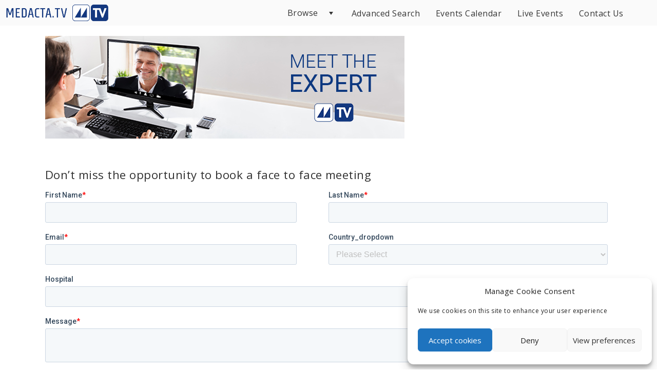

--- FILE ---
content_type: text/html; charset=UTF-8
request_url: https://more.medacta.tv/meet-the-expert/?exid=G.%20Mahieu&vid=778523787
body_size: 78548
content:
<!DOCTYPE html>
<html lang="en-US">
<head>
                <!-- Google Tag Manager -->
                <script>(function(w,d,s,l,i){w[l]=w[l]||[];w[l].push({'gtm.start':
                new Date().getTime(),event:'gtm.js'});var f=d.getElementsByTagName(s)[0],
                j=d.createElement(s),dl=l!='dataLayer'?'&l='+l:'';j.async=true;j.src=
                'https://www.googletagmanager.com/gtm.js?id='+i+dl;f.parentNode.insertBefore(j,f);
                })(window,document,'script','dataLayer', 'GTM-5WHBDGX')</script>
            <!-- End Google Tag Manager -->
        <meta name="google-site-verification" content="UzP5oXnzY8HPJPNcw4DY64-PEVAqpaAdHnm7t0AkSpc" />    <script type="text/javascript" defer="defer" src="https://extend.vimeocdn.com/ga/110690449.js"></script>
    <meta charset="utf-8" />
    <meta name="viewport" content="width=device-width, initial-scale=1.0, user-scalable=no" />
    <meta name="apple-mobile-web-app-capable" content="yes">
    <title>Meet the Expert &#8211; MEDACTA TV</title>
<meta name='robots' content='max-image-preview:large' />
<link rel='dns-prefetch' href='//more.medacta.tv' />
<link rel='dns-prefetch' href='//d3hp7s9j33ol3u.cloudfront.net' />
<link rel="alternate" type="application/rss+xml" title="MEDACTA TV &raquo; Feed" href="https://more.medacta.tv/feed/" />
<link rel="alternate" type="application/rss+xml" title="MEDACTA TV &raquo; Comments Feed" href="https://more.medacta.tv/comments/feed/" />
<link rel="alternate" type="text/calendar" title="MEDACTA TV &raquo; iCal Feed" href="https://more.medacta.tv/events/?ical=1" />
<script type="text/javascript">
window._wpemojiSettings = {"baseUrl":"https:\/\/s.w.org\/images\/core\/emoji\/14.0.0\/72x72\/","ext":".png","svgUrl":"https:\/\/s.w.org\/images\/core\/emoji\/14.0.0\/svg\/","svgExt":".svg","source":{"concatemoji":"https:\/\/more.medacta.tv\/wp-includes\/js\/wp-emoji-release.min.js?ver=6.3.1"}};
/*! This file is auto-generated */
!function(i,n){var o,s,e;function c(e){try{var t={supportTests:e,timestamp:(new Date).valueOf()};sessionStorage.setItem(o,JSON.stringify(t))}catch(e){}}function p(e,t,n){e.clearRect(0,0,e.canvas.width,e.canvas.height),e.fillText(t,0,0);var t=new Uint32Array(e.getImageData(0,0,e.canvas.width,e.canvas.height).data),r=(e.clearRect(0,0,e.canvas.width,e.canvas.height),e.fillText(n,0,0),new Uint32Array(e.getImageData(0,0,e.canvas.width,e.canvas.height).data));return t.every(function(e,t){return e===r[t]})}function u(e,t,n){switch(t){case"flag":return n(e,"\ud83c\udff3\ufe0f\u200d\u26a7\ufe0f","\ud83c\udff3\ufe0f\u200b\u26a7\ufe0f")?!1:!n(e,"\ud83c\uddfa\ud83c\uddf3","\ud83c\uddfa\u200b\ud83c\uddf3")&&!n(e,"\ud83c\udff4\udb40\udc67\udb40\udc62\udb40\udc65\udb40\udc6e\udb40\udc67\udb40\udc7f","\ud83c\udff4\u200b\udb40\udc67\u200b\udb40\udc62\u200b\udb40\udc65\u200b\udb40\udc6e\u200b\udb40\udc67\u200b\udb40\udc7f");case"emoji":return!n(e,"\ud83e\udef1\ud83c\udffb\u200d\ud83e\udef2\ud83c\udfff","\ud83e\udef1\ud83c\udffb\u200b\ud83e\udef2\ud83c\udfff")}return!1}function f(e,t,n){var r="undefined"!=typeof WorkerGlobalScope&&self instanceof WorkerGlobalScope?new OffscreenCanvas(300,150):i.createElement("canvas"),a=r.getContext("2d",{willReadFrequently:!0}),o=(a.textBaseline="top",a.font="600 32px Arial",{});return e.forEach(function(e){o[e]=t(a,e,n)}),o}function t(e){var t=i.createElement("script");t.src=e,t.defer=!0,i.head.appendChild(t)}"undefined"!=typeof Promise&&(o="wpEmojiSettingsSupports",s=["flag","emoji"],n.supports={everything:!0,everythingExceptFlag:!0},e=new Promise(function(e){i.addEventListener("DOMContentLoaded",e,{once:!0})}),new Promise(function(t){var n=function(){try{var e=JSON.parse(sessionStorage.getItem(o));if("object"==typeof e&&"number"==typeof e.timestamp&&(new Date).valueOf()<e.timestamp+604800&&"object"==typeof e.supportTests)return e.supportTests}catch(e){}return null}();if(!n){if("undefined"!=typeof Worker&&"undefined"!=typeof OffscreenCanvas&&"undefined"!=typeof URL&&URL.createObjectURL&&"undefined"!=typeof Blob)try{var e="postMessage("+f.toString()+"("+[JSON.stringify(s),u.toString(),p.toString()].join(",")+"));",r=new Blob([e],{type:"text/javascript"}),a=new Worker(URL.createObjectURL(r),{name:"wpTestEmojiSupports"});return void(a.onmessage=function(e){c(n=e.data),a.terminate(),t(n)})}catch(e){}c(n=f(s,u,p))}t(n)}).then(function(e){for(var t in e)n.supports[t]=e[t],n.supports.everything=n.supports.everything&&n.supports[t],"flag"!==t&&(n.supports.everythingExceptFlag=n.supports.everythingExceptFlag&&n.supports[t]);n.supports.everythingExceptFlag=n.supports.everythingExceptFlag&&!n.supports.flag,n.DOMReady=!1,n.readyCallback=function(){n.DOMReady=!0}}).then(function(){return e}).then(function(){var e;n.supports.everything||(n.readyCallback(),(e=n.source||{}).concatemoji?t(e.concatemoji):e.wpemoji&&e.twemoji&&(t(e.twemoji),t(e.wpemoji)))}))}((window,document),window._wpemojiSettings);
</script>
<style type="text/css">
img.wp-smiley,
img.emoji {
	display: inline !important;
	border: none !important;
	box-shadow: none !important;
	height: 1em !important;
	width: 1em !important;
	margin: 0 0.07em !important;
	vertical-align: -0.1em !important;
	background: none !important;
	padding: 0 !important;
}
</style>
	<link rel='stylesheet' id='wp-block-library-css' href='https://more.medacta.tv/wp-includes/css/dist/block-library/style.min.css?ver=6.3.1' type='text/css' media='all' />
<style id='wp-block-library-theme-inline-css' type='text/css'>
.wp-block-audio figcaption{color:#555;font-size:13px;text-align:center}.is-dark-theme .wp-block-audio figcaption{color:hsla(0,0%,100%,.65)}.wp-block-audio{margin:0 0 1em}.wp-block-code{border:1px solid #ccc;border-radius:4px;font-family:Menlo,Consolas,monaco,monospace;padding:.8em 1em}.wp-block-embed figcaption{color:#555;font-size:13px;text-align:center}.is-dark-theme .wp-block-embed figcaption{color:hsla(0,0%,100%,.65)}.wp-block-embed{margin:0 0 1em}.blocks-gallery-caption{color:#555;font-size:13px;text-align:center}.is-dark-theme .blocks-gallery-caption{color:hsla(0,0%,100%,.65)}.wp-block-image figcaption{color:#555;font-size:13px;text-align:center}.is-dark-theme .wp-block-image figcaption{color:hsla(0,0%,100%,.65)}.wp-block-image{margin:0 0 1em}.wp-block-pullquote{border-bottom:4px solid;border-top:4px solid;color:currentColor;margin-bottom:1.75em}.wp-block-pullquote cite,.wp-block-pullquote footer,.wp-block-pullquote__citation{color:currentColor;font-size:.8125em;font-style:normal;text-transform:uppercase}.wp-block-quote{border-left:.25em solid;margin:0 0 1.75em;padding-left:1em}.wp-block-quote cite,.wp-block-quote footer{color:currentColor;font-size:.8125em;font-style:normal;position:relative}.wp-block-quote.has-text-align-right{border-left:none;border-right:.25em solid;padding-left:0;padding-right:1em}.wp-block-quote.has-text-align-center{border:none;padding-left:0}.wp-block-quote.is-large,.wp-block-quote.is-style-large,.wp-block-quote.is-style-plain{border:none}.wp-block-search .wp-block-search__label{font-weight:700}.wp-block-search__button{border:1px solid #ccc;padding:.375em .625em}:where(.wp-block-group.has-background){padding:1.25em 2.375em}.wp-block-separator.has-css-opacity{opacity:.4}.wp-block-separator{border:none;border-bottom:2px solid;margin-left:auto;margin-right:auto}.wp-block-separator.has-alpha-channel-opacity{opacity:1}.wp-block-separator:not(.is-style-wide):not(.is-style-dots){width:100px}.wp-block-separator.has-background:not(.is-style-dots){border-bottom:none;height:1px}.wp-block-separator.has-background:not(.is-style-wide):not(.is-style-dots){height:2px}.wp-block-table{margin:0 0 1em}.wp-block-table td,.wp-block-table th{word-break:normal}.wp-block-table figcaption{color:#555;font-size:13px;text-align:center}.is-dark-theme .wp-block-table figcaption{color:hsla(0,0%,100%,.65)}.wp-block-video figcaption{color:#555;font-size:13px;text-align:center}.is-dark-theme .wp-block-video figcaption{color:hsla(0,0%,100%,.65)}.wp-block-video{margin:0 0 1em}.wp-block-template-part.has-background{margin-bottom:0;margin-top:0;padding:1.25em 2.375em}
</style>
<link rel='stylesheet' id='wpvs-theme-full-section-block-css-css' href='https://more.medacta.tv/wp-content/themes/vs-netflix/gutenberg-blocks/full-section/style.css?ver=5.0.8' type='text/css' media='all' />
<link rel='stylesheet' id='wpvs-theme-video-category-slider-block-css-css' href='https://more.medacta.tv/wp-content/themes/vs-netflix/gutenberg-blocks/category-slider/style.css?ver=5.0.8' type='text/css' media='all' />
<style id='classic-theme-styles-inline-css' type='text/css'>
/*! This file is auto-generated */
.wp-block-button__link{color:#fff;background-color:#32373c;border-radius:9999px;box-shadow:none;text-decoration:none;padding:calc(.667em + 2px) calc(1.333em + 2px);font-size:1.125em}.wp-block-file__button{background:#32373c;color:#fff;text-decoration:none}
</style>
<style id='global-styles-inline-css' type='text/css'>
body{--wp--preset--color--black: #000000;--wp--preset--color--cyan-bluish-gray: #abb8c3;--wp--preset--color--white: #ffffff;--wp--preset--color--pale-pink: #f78da7;--wp--preset--color--vivid-red: #cf2e2e;--wp--preset--color--luminous-vivid-orange: #ff6900;--wp--preset--color--luminous-vivid-amber: #fcb900;--wp--preset--color--light-green-cyan: #7bdcb5;--wp--preset--color--vivid-green-cyan: #00d084;--wp--preset--color--pale-cyan-blue: #8ed1fc;--wp--preset--color--vivid-cyan-blue: #0693e3;--wp--preset--color--vivid-purple: #9b51e0;--wp--preset--gradient--vivid-cyan-blue-to-vivid-purple: linear-gradient(135deg,rgba(6,147,227,1) 0%,rgb(155,81,224) 100%);--wp--preset--gradient--light-green-cyan-to-vivid-green-cyan: linear-gradient(135deg,rgb(122,220,180) 0%,rgb(0,208,130) 100%);--wp--preset--gradient--luminous-vivid-amber-to-luminous-vivid-orange: linear-gradient(135deg,rgba(252,185,0,1) 0%,rgba(255,105,0,1) 100%);--wp--preset--gradient--luminous-vivid-orange-to-vivid-red: linear-gradient(135deg,rgba(255,105,0,1) 0%,rgb(207,46,46) 100%);--wp--preset--gradient--very-light-gray-to-cyan-bluish-gray: linear-gradient(135deg,rgb(238,238,238) 0%,rgb(169,184,195) 100%);--wp--preset--gradient--cool-to-warm-spectrum: linear-gradient(135deg,rgb(74,234,220) 0%,rgb(151,120,209) 20%,rgb(207,42,186) 40%,rgb(238,44,130) 60%,rgb(251,105,98) 80%,rgb(254,248,76) 100%);--wp--preset--gradient--blush-light-purple: linear-gradient(135deg,rgb(255,206,236) 0%,rgb(152,150,240) 100%);--wp--preset--gradient--blush-bordeaux: linear-gradient(135deg,rgb(254,205,165) 0%,rgb(254,45,45) 50%,rgb(107,0,62) 100%);--wp--preset--gradient--luminous-dusk: linear-gradient(135deg,rgb(255,203,112) 0%,rgb(199,81,192) 50%,rgb(65,88,208) 100%);--wp--preset--gradient--pale-ocean: linear-gradient(135deg,rgb(255,245,203) 0%,rgb(182,227,212) 50%,rgb(51,167,181) 100%);--wp--preset--gradient--electric-grass: linear-gradient(135deg,rgb(202,248,128) 0%,rgb(113,206,126) 100%);--wp--preset--gradient--midnight: linear-gradient(135deg,rgb(2,3,129) 0%,rgb(40,116,252) 100%);--wp--preset--font-size--small: 13px;--wp--preset--font-size--medium: 20px;--wp--preset--font-size--large: 36px;--wp--preset--font-size--x-large: 42px;--wp--preset--spacing--20: 0.44rem;--wp--preset--spacing--30: 0.67rem;--wp--preset--spacing--40: 1rem;--wp--preset--spacing--50: 1.5rem;--wp--preset--spacing--60: 2.25rem;--wp--preset--spacing--70: 3.38rem;--wp--preset--spacing--80: 5.06rem;--wp--preset--shadow--natural: 6px 6px 9px rgba(0, 0, 0, 0.2);--wp--preset--shadow--deep: 12px 12px 50px rgba(0, 0, 0, 0.4);--wp--preset--shadow--sharp: 6px 6px 0px rgba(0, 0, 0, 0.2);--wp--preset--shadow--outlined: 6px 6px 0px -3px rgba(255, 255, 255, 1), 6px 6px rgba(0, 0, 0, 1);--wp--preset--shadow--crisp: 6px 6px 0px rgba(0, 0, 0, 1);}:where(.is-layout-flex){gap: 0.5em;}:where(.is-layout-grid){gap: 0.5em;}body .is-layout-flow > .alignleft{float: left;margin-inline-start: 0;margin-inline-end: 2em;}body .is-layout-flow > .alignright{float: right;margin-inline-start: 2em;margin-inline-end: 0;}body .is-layout-flow > .aligncenter{margin-left: auto !important;margin-right: auto !important;}body .is-layout-constrained > .alignleft{float: left;margin-inline-start: 0;margin-inline-end: 2em;}body .is-layout-constrained > .alignright{float: right;margin-inline-start: 2em;margin-inline-end: 0;}body .is-layout-constrained > .aligncenter{margin-left: auto !important;margin-right: auto !important;}body .is-layout-constrained > :where(:not(.alignleft):not(.alignright):not(.alignfull)){max-width: var(--wp--style--global--content-size);margin-left: auto !important;margin-right: auto !important;}body .is-layout-constrained > .alignwide{max-width: var(--wp--style--global--wide-size);}body .is-layout-flex{display: flex;}body .is-layout-flex{flex-wrap: wrap;align-items: center;}body .is-layout-flex > *{margin: 0;}body .is-layout-grid{display: grid;}body .is-layout-grid > *{margin: 0;}:where(.wp-block-columns.is-layout-flex){gap: 2em;}:where(.wp-block-columns.is-layout-grid){gap: 2em;}:where(.wp-block-post-template.is-layout-flex){gap: 1.25em;}:where(.wp-block-post-template.is-layout-grid){gap: 1.25em;}.has-black-color{color: var(--wp--preset--color--black) !important;}.has-cyan-bluish-gray-color{color: var(--wp--preset--color--cyan-bluish-gray) !important;}.has-white-color{color: var(--wp--preset--color--white) !important;}.has-pale-pink-color{color: var(--wp--preset--color--pale-pink) !important;}.has-vivid-red-color{color: var(--wp--preset--color--vivid-red) !important;}.has-luminous-vivid-orange-color{color: var(--wp--preset--color--luminous-vivid-orange) !important;}.has-luminous-vivid-amber-color{color: var(--wp--preset--color--luminous-vivid-amber) !important;}.has-light-green-cyan-color{color: var(--wp--preset--color--light-green-cyan) !important;}.has-vivid-green-cyan-color{color: var(--wp--preset--color--vivid-green-cyan) !important;}.has-pale-cyan-blue-color{color: var(--wp--preset--color--pale-cyan-blue) !important;}.has-vivid-cyan-blue-color{color: var(--wp--preset--color--vivid-cyan-blue) !important;}.has-vivid-purple-color{color: var(--wp--preset--color--vivid-purple) !important;}.has-black-background-color{background-color: var(--wp--preset--color--black) !important;}.has-cyan-bluish-gray-background-color{background-color: var(--wp--preset--color--cyan-bluish-gray) !important;}.has-white-background-color{background-color: var(--wp--preset--color--white) !important;}.has-pale-pink-background-color{background-color: var(--wp--preset--color--pale-pink) !important;}.has-vivid-red-background-color{background-color: var(--wp--preset--color--vivid-red) !important;}.has-luminous-vivid-orange-background-color{background-color: var(--wp--preset--color--luminous-vivid-orange) !important;}.has-luminous-vivid-amber-background-color{background-color: var(--wp--preset--color--luminous-vivid-amber) !important;}.has-light-green-cyan-background-color{background-color: var(--wp--preset--color--light-green-cyan) !important;}.has-vivid-green-cyan-background-color{background-color: var(--wp--preset--color--vivid-green-cyan) !important;}.has-pale-cyan-blue-background-color{background-color: var(--wp--preset--color--pale-cyan-blue) !important;}.has-vivid-cyan-blue-background-color{background-color: var(--wp--preset--color--vivid-cyan-blue) !important;}.has-vivid-purple-background-color{background-color: var(--wp--preset--color--vivid-purple) !important;}.has-black-border-color{border-color: var(--wp--preset--color--black) !important;}.has-cyan-bluish-gray-border-color{border-color: var(--wp--preset--color--cyan-bluish-gray) !important;}.has-white-border-color{border-color: var(--wp--preset--color--white) !important;}.has-pale-pink-border-color{border-color: var(--wp--preset--color--pale-pink) !important;}.has-vivid-red-border-color{border-color: var(--wp--preset--color--vivid-red) !important;}.has-luminous-vivid-orange-border-color{border-color: var(--wp--preset--color--luminous-vivid-orange) !important;}.has-luminous-vivid-amber-border-color{border-color: var(--wp--preset--color--luminous-vivid-amber) !important;}.has-light-green-cyan-border-color{border-color: var(--wp--preset--color--light-green-cyan) !important;}.has-vivid-green-cyan-border-color{border-color: var(--wp--preset--color--vivid-green-cyan) !important;}.has-pale-cyan-blue-border-color{border-color: var(--wp--preset--color--pale-cyan-blue) !important;}.has-vivid-cyan-blue-border-color{border-color: var(--wp--preset--color--vivid-cyan-blue) !important;}.has-vivid-purple-border-color{border-color: var(--wp--preset--color--vivid-purple) !important;}.has-vivid-cyan-blue-to-vivid-purple-gradient-background{background: var(--wp--preset--gradient--vivid-cyan-blue-to-vivid-purple) !important;}.has-light-green-cyan-to-vivid-green-cyan-gradient-background{background: var(--wp--preset--gradient--light-green-cyan-to-vivid-green-cyan) !important;}.has-luminous-vivid-amber-to-luminous-vivid-orange-gradient-background{background: var(--wp--preset--gradient--luminous-vivid-amber-to-luminous-vivid-orange) !important;}.has-luminous-vivid-orange-to-vivid-red-gradient-background{background: var(--wp--preset--gradient--luminous-vivid-orange-to-vivid-red) !important;}.has-very-light-gray-to-cyan-bluish-gray-gradient-background{background: var(--wp--preset--gradient--very-light-gray-to-cyan-bluish-gray) !important;}.has-cool-to-warm-spectrum-gradient-background{background: var(--wp--preset--gradient--cool-to-warm-spectrum) !important;}.has-blush-light-purple-gradient-background{background: var(--wp--preset--gradient--blush-light-purple) !important;}.has-blush-bordeaux-gradient-background{background: var(--wp--preset--gradient--blush-bordeaux) !important;}.has-luminous-dusk-gradient-background{background: var(--wp--preset--gradient--luminous-dusk) !important;}.has-pale-ocean-gradient-background{background: var(--wp--preset--gradient--pale-ocean) !important;}.has-electric-grass-gradient-background{background: var(--wp--preset--gradient--electric-grass) !important;}.has-midnight-gradient-background{background: var(--wp--preset--gradient--midnight) !important;}.has-small-font-size{font-size: var(--wp--preset--font-size--small) !important;}.has-medium-font-size{font-size: var(--wp--preset--font-size--medium) !important;}.has-large-font-size{font-size: var(--wp--preset--font-size--large) !important;}.has-x-large-font-size{font-size: var(--wp--preset--font-size--x-large) !important;}
.wp-block-navigation a:where(:not(.wp-element-button)){color: inherit;}
:where(.wp-block-post-template.is-layout-flex){gap: 1.25em;}:where(.wp-block-post-template.is-layout-grid){gap: 1.25em;}
:where(.wp-block-columns.is-layout-flex){gap: 2em;}:where(.wp-block-columns.is-layout-grid){gap: 2em;}
.wp-block-pullquote{font-size: 1.5em;line-height: 1.6;}
</style>
<link rel='stylesheet' id='rtec_styles-css' href='https://more.medacta.tv/wp-content/plugins/registrations-for-the-events-calendar/css/rtec-styles.css?ver=2.10.1' type='text/css' media='all' />
<link rel='stylesheet' id='rvs-styling-css' href='https://more.medacta.tv/wp-content/plugins/vimeo-sync-memberships/css/rvs-membership-styles.css?ver=4.6.3' type='text/css' media='all' />
<link rel='stylesheet' id='rvs-user-styling-css' href='https://more.medacta.tv/wp-content/plugins/vimeo-sync-memberships/css/rvs-user-styles.css?ver=4.6.3' type='text/css' media='all' />
<link rel='stylesheet' id='rvs-user-forms-css' href='https://more.medacta.tv/wp-content/plugins/vimeo-sync-memberships/css/forms.css?ver=4.6.3' type='text/css' media='all' />
<link rel='stylesheet' id='wpvs-members-css' href='https://more.medacta.tv/wp-content/plugins/vimeo-sync-memberships/css/wpvs-user.css?ver=4.6.3' type='text/css' media='all' />
<link rel='stylesheet' id='dashicons-css' href='https://more.medacta.tv/wp-includes/css/dashicons.min.css?ver=6.3.1' type='text/css' media='all' />
<style id='wpgb-head-inline-css' type='text/css'>
.wp-grid-builder:not(.wpgb-template),.wpgb-facet{opacity:0.01}.wpgb-facet fieldset{margin:0;padding:0;border:none;outline:none;box-shadow:none}.wpgb-facet fieldset:last-child{margin-bottom:40px;}.wpgb-facet fieldset legend.wpgb-sr-only{height:1px;width:1px}
</style>
<link rel='stylesheet' id='cmplz-general-css' href='https://more.medacta.tv/wp-content/plugins/complianz-gdpr/assets/css/cookieblocker.min.css?ver=6.5.4' type='text/css' media='all' />
<link rel='stylesheet' id='main-css' href='https://more.medacta.tv/wp-content/themes/vs-netflix/style.css?ver=6.3.1' type='text/css' media='all' />
<link rel='stylesheet' id='vs-netflix-child-style-css' href='https://more.medacta.tv/wp-content/themes/vs-netflix-child/style.css?ver=1.0.0' type='text/css' media='all' />
<link rel='stylesheet' id='wpvs-theme-update-loading-css-css' href='https://more.medacta.tv/wp-content/themes/vs-netflix/css/wpvs-theme-loading.css?ver=5.0.8' type='text/css' media='all' />
<link rel='stylesheet' id='wordpress-css' href='https://more.medacta.tv/wp-content/themes/vs-netflix/css/wordpress.css?ver=5.0.8' type='text/css' media='all' />
<link rel='stylesheet' id='normalize-css' href='https://more.medacta.tv/wp-content/themes/vs-netflix/css/normalize.css?ver=5.0.8' type='text/css' media='all' />
<link rel='stylesheet' id='grid-css' href='https://more.medacta.tv/wp-content/themes/vs-netflix/css/grid.css?ver=5.0.8' type='text/css' media='all' />
<link rel='stylesheet' id='transitions-css' href='https://more.medacta.tv/wp-content/themes/vs-netflix/css/transitions.css?ver=5.0.8' type='text/css' media='all' />
<link rel='stylesheet' id='layout-css' href='https://more.medacta.tv/wp-content/themes/vs-netflix/css/layout.css?ver=5.0.8' type='text/css' media='all' />
<link rel='stylesheet' id='wpvs-buttons-css' href='https://more.medacta.tv/wp-content/themes/vs-netflix/css/buttons.css?ver=5.0.8' type='text/css' media='all' />
<link rel='stylesheet' id='slick-css-css' href='https://more.medacta.tv/wp-content/themes/vs-netflix/css/slick.css?ver=5.0.8' type='text/css' media='all' />
<link rel='stylesheet' id='slick-theme-css-css' href='https://more.medacta.tv/wp-content/themes/vs-netflix/css/slick-theme.css?ver=5.0.8' type='text/css' media='all' />
<link rel='stylesheet' id='wpvs-slick-global-css' href='https://more.medacta.tv/wp-content/themes/vs-netflix/css/wpvs-slick-global.css?ver=5.0.8' type='text/css' media='all' />
<link rel='stylesheet' id='header-css' href='https://more.medacta.tv/wp-content/themes/vs-netflix/css/header.css?ver=5.0.8' type='text/css' media='all' />
<link rel='stylesheet' id='menu-css' href='https://more.medacta.tv/wp-content/themes/vs-netflix/css/menu.css?ver=5.0.8' type='text/css' media='all' />
<link rel='stylesheet' id='flexslider-styles-css' href='https://more.medacta.tv/wp-content/themes/vs-netflix/css/flexslider.css?ver=6.3.1' type='text/css' media='all' />
<link rel='stylesheet' id='wpvs-featured-area-css' href='https://more.medacta.tv/wp-content/themes/vs-netflix/css/featured-sliders.css?ver=5.0.8' type='text/css' media='all' />
<link rel='stylesheet' id='wpvs-user-css' href='https://more.medacta.tv/wp-content/themes/vs-netflix/css/user.css?ver=5.0.8' type='text/css' media='all' />
<link rel='stylesheet' id='vs-forms-css' href='https://more.medacta.tv/wp-content/themes/vs-netflix/css/forms.css?ver=5.0.8' type='text/css' media='all' />
<link rel='stylesheet' id='font-awesome-brands-css' href='https://more.medacta.tv/wp-content/themes/vs-netflix/css/font-awesome/brands.css?ver=5.0.8' type='text/css' media='all' />
<link rel='stylesheet' id='font-awesome-css' href='https://more.medacta.tv/wp-content/themes/vs-netflix/css/font-awesome/fontawesome.css?ver=5.0.8' type='text/css' media='all' />
<link rel='stylesheet' id='light-css' href='https://more.medacta.tv/wp-content/themes/vs-netflix/css/light.css?ver=5.0.8' type='text/css' media='all' />
<link rel='stylesheet' id='wpvs-theme-video-css' href='https://more.medacta.tv/wp-content/themes/vs-netflix/css/wpvs-theme-video.css?ver=5.0.8' type='text/css' media='all' />
<link rel='stylesheet' id='wpvs-listings-css' href='https://more.medacta.tv/wp-content/themes/vs-netflix/css/video-listings.css?ver=5.0.8' type='text/css' media='all' />
<link rel='stylesheet' id='wpvs-theme-shortcodes-css' href='https://more.medacta.tv/wp-content/themes/vs-netflix/css/shortcodes.css?ver=5.0.8' type='text/css' media='all' />
<link rel='stylesheet' id='wpvs-theme-gutenberg-css' href='https://more.medacta.tv/wp-content/themes/vs-netflix/css/gutenberg.css?ver=5.0.8' type='text/css' media='all' />
<link rel='stylesheet' id='wpvs-theme-memberships-css' href='https://more.medacta.tv/wp-content/themes/vs-netflix/css/memberships.css?ver=5.0.8' type='text/css' media='all' />
<link rel='stylesheet' id='vs-search-css' href='https://more.medacta.tv/wp-content/themes/vs-netflix/css/search.css?ver=5.0.8' type='text/css' media='all' />
<link rel='stylesheet' id='wpvs-slide-hover-css' href='https://more.medacta.tv/wp-content/themes/vs-netflix/css/slide-hover.css?ver=5.0.8' type='text/css' media='all' />
<link rel='stylesheet' id='wpvs-video-reviews-css' href='https://more.medacta.tv/wp-content/themes/vs-netflix/css/wpvs-reviews.css?ver=5.0.8' type='text/css' media='all' />
<script type='text/javascript' src='https://more.medacta.tv/wp-includes/js/jquery/jquery.min.js?ver=3.7.0' id='jquery-core-js'></script>
<script type='text/javascript' src='https://more.medacta.tv/wp-includes/js/jquery/jquery-migrate.min.js?ver=3.4.1' id='jquery-migrate-js'></script>
<script type='text/javascript' src='https://more.medacta.tv/wp-content/themes/vs-netflix/js/wpvs-theme-loading.js?ver=5.0.8' id='wpvs-theme-update-loading-js'></script>
<link rel="https://api.w.org/" href="https://more.medacta.tv/wp-json/" /><link rel="alternate" type="application/json" href="https://more.medacta.tv/wp-json/wp/v2/pages/1911" /><link rel="EditURI" type="application/rsd+xml" title="RSD" href="https://more.medacta.tv/xmlrpc.php?rsd" />
<meta name="generator" content="WordPress 6.3.1" />
<link rel="canonical" href="https://more.medacta.tv/meet-the-expert/" />
<link rel='shortlink' href='https://more.medacta.tv/?p=1911' />
<link rel="alternate" type="application/json+oembed" href="https://more.medacta.tv/wp-json/oembed/1.0/embed?url=https%3A%2F%2Fmore.medacta.tv%2Fmeet-the-expert%2F" />
<link rel="alternate" type="text/xml+oembed" href="https://more.medacta.tv/wp-json/oembed/1.0/embed?url=https%3A%2F%2Fmore.medacta.tv%2Fmeet-the-expert%2F&#038;format=xml" />
    <script type="text/javascript">
        var rvsrequests = {"ajax":"https:\/\/more.medacta.tv\/wp-admin\/admin-ajax.php","rvsmessage":{"card":"Adding card","cardu":"Updating card","carddc":"Are you sure you want to delete this card?","cardd":"Deleting card","cardedit":"Editing card","cardudefault":"Updating default card","checkcoupon":"Checking","discount":"Discount","valid":"Code is valid!","durationo":"first payment only","durationfor":"for","durationm":"months","durationf":"forever","invalid":"Invalid Code - Check Again","membershipdc":"Are you sure you want to cancel this membership?","membershipc":"Cancelling Membership","membershipd":"Deleting Membership","reactivate":"Re-activating Membership","updating":"Updating","cancelled":"cancelled","purchasetext":"Purchase","rentaltext":"Rent","gettingpurchase":"Getting purchase details","gettingrental":"Getting rental details","pausedtext":"Paused","pausetext":"Pause","cancelledtext":"Canceled","activetext":"Active","trialingtext":"Trialing","overduetext":"Overdue","canceltext":"Cancel","reactivatetext":"Re-activate","discountoff":"off","savingbilling":"Saving billing information","calculatingtotal":"Calculating total","total":"Total","subtotal":"Subtotal","stripe":{"couponnotsupportedtext":"Coupon Codes are currently not supported by Stripe Checkout for subscriptions","completepurchase":"Complete Purchase"}},"currency":"USD","user":{"id":null,"customer":null}};
    </script>
     <style type="text/css">

         .rvs-primary-button, a.rvs-primary-button, .loadingCircle, .wpvs-login-form input[type="submit"], #wpvs-login-form input[type="submit"] {
             background: #27ae60;
             color: #fff;
         }
         .rvs-edit-card, .wpvs-loading-text, label.wpvs-login-label:hover {
             color: #27ae60;
         }
         .rvs-red-button {
             background: #c0392b;
         }
         .removeMembership, .rvs-remove, .removePayPalPlan, .remove-coupon-code, .removeCoinMembership, .removeCoinBaseMembership {
             color: #c0392b;
         }

         .card-container {
            background: #ffffff;
        }

        .card-container input, .card-container select, .wpvs-stripe-card-form .StripeElement {
            color: #444444;
        }

        .rvs-button.rvs-pay-button {
            background: #27ae60;
        }
     </style>

<noscript><style>.wp-grid-builder .wpgb-card.wpgb-card-hidden .wpgb-card-wrapper{opacity:1!important;visibility:visible!important;transform:none!important}.wpgb-facet {opacity:1!important;pointer-events:auto!important}.wpgb-facet *:not(.wpgb-pagination-facet){display:none}</style></noscript><meta name="tec-api-version" content="v1"><meta name="tec-api-origin" content="https://more.medacta.tv"><link rel="alternate" href="https://more.medacta.tv/wp-json/tribe/events/v1/" /><style>.cmplz-hidden{display:none!important;}</style>    <script type="text/javascript">
        var wpvs_theme_ajax_requests = {"ajaxurl":"https:\/\/more.medacta.tv\/wp-admin\/admin-ajax.php","user":null};
    </script>
     <style type="text/css">
         /* COLOURS */

a, header#header nav#desktop ul li:hover > a, header#header nav#desktop ul li:hover > .menuArrow, footer a:hover, #sidebar ul li a:hover, #vs-video-back .dashicons, .vs-video-details h1, #wpvs-updating-box .wpvs-loading-text, header#header #logo #site-title, header#header nav#desktop ul.sub-menu li a:hover, h2.sliderTitle, .vs-text-color, .vs-tax-result:hover, #vs-open-search:hover, #close-wpvs-search:hover, .vs-drop-play-button:hover > .dashicons, h3.drop-title, .show-vs-drop:hover, .socialmedia a:hover, .wpvs-menu-item:hover, .wpvs-menu-item.active, a.sub-video-cat:hover, a.sub-video-cat.active, a.wpvs-purchase-term-link:hover, .rvs-access-tab:hover

{ color: #14387f; }

.wpvs-video-rating-star.dashicons:hover, .wpvs-video-rating-star.dashicons.active, .wpvs-video-rating-star.dashicons.setactive, .wpvs-video-rating-star-complete.dashicons.active, a.wpvs-review-anchor {color: #ffd700;}

/* BACKGROUNDS */

nav#mobile a:hover, .navigation span.current, .navigation a:hover, #searchform input[type="submit"], #wpvs-updating-box .loadingCircle, .loadingCircle, .net-loader, .net-loader:before, nav#mobile a.sign-in-link, header#header nav#desktop ul li a.sign-in-link, #single-wpvstheme-video-container .mejs-controls .mejs-time-rail .mejs-time-current, label.rental-time-left, .wpvs-full-screen-display #wpvs-cancel-next-video:hover, .button, input[type="submit"], .wp-block-button .wp-block-button__link, .rvs-button, .rvs-membership-item .rvs-button, .rvs-area .rvs-button, .rvs-primary-button, a.rvs-primary-button, .wpvs-cw-progress-bar, label#menuOpen:hover > span, label#menuOpen:hover > span:before, label#menuOpen:hover > span:after

{ background: #14387f; }

.wp-block-button.is-style-outline .wp-block-button__link {
    background: none;
    border: 2px solid #14387f;
    color: #14387f;
}

/* BUTTONS */
.button, .wp-block-button .wp-block-button__link, .rvs-button, .rvs-membership-item .rvs-button, .rvs-area .rvs-button, .rvs-primary-button, a.rvs-primary-button, input[type="submit"] {
    border-radius: 0;
    padding: 6px 12px;
}


.net-loader {
background: -moz-linear-gradient(left, #14387f 10%, rgba(255, 255, 255, 0) 42%);
background: -webkit-linear-gradient(left, #14387f 10%, rgba(255, 255, 255, 0) 42%);
background: -o-linear-gradient(left, #14387f 10%, rgba(255, 255, 255, 0) 42%);
background: -ms-linear-gradient(left, #14387f 10%, rgba(255, 255, 255, 0) 42%);
background: linear-gradient(to right, #14387f 10%, rgba(255, 255, 255, 0) 42%);
}
h1, h2, h3, h4, h5, h6 {
font-family: Open Sans, 'Helvetica Neue', Helvetica, Arial, sans-serif;
}

body, header#header #logo #site-title {
font-family: Open Sans, 'Helvetica Neue', Helvetica, Arial, sans-serif;
}

.video-item {
width: 50%;
}

header#header #logo a img {
    height: 40px;
}

.category-top {
    top: 80px;
}

.category-top.hug-header {
    top: 40px;
}

.video-page-container, .page-container {
    margin: 80px 0 0;
}

 .slide-category {
     margin-bottom: 100px;
 }

 .video-slide, .video-item, .video-item-content, .slick-list {
     overflow: visible;
 }

.video-slide-details {
    background: none;
    opacity: 1;
    bottom: -95%;
}

.video-slide-details p {
    margin: 0;
}

 #video-list-loaded .vs-video-description-drop.open, .vs-video-description-drop.open {
     margin-top: -100px;
 }

 .show-vs-drop {
    background: -moz-linear-gradient(top, rgba(0,0,0,0) 0%, rgba(0,0,0,0.5) 60%, rgba(0,0,0,0.8) 100%);
    background: -webkit-linear-gradient(top, rgba(0,0,0,0) 0%, rgba(0,0,0,0.5) 60%, rgba(0,0,0,0.8) 100%);
    background: linear-gradient(to bottom, rgba(0,0,0,0) 0%, rgba(0,0,0,0.5) 60%, rgba(0,0,0,0.8) 100%);
 }

.episode-slider .video-slide-details {
    height: 40px;
    bottom: -40px;
}

.video-slide:hover > .video-slide-details, .video-item:hover > .video-item-content .video-slide-details {
    background: #fafafa;
}
 .video-slide-details h4, .video-slide-details p {
     color: #141414;
     text-shadow: none;
 }

@media screen and (min-width: 768px) {
header#header #logo a img {
    height: 50px;
}
.category-top {
    top: 100px;
}

.category-top.hug-header {
    top: 50px;
}

.video-page-container, .page-container {
    margin: 100px 0 0;
}
}

@media screen and (min-width: 600px) {
.video-item {
width: 33.33%;
}
}

@media screen and (min-width: 960px) {
.video-item {
width: 12.5%;
}

.slide-category {
    margin-bottom: 50px;
}
.video-slide-details {
    bottom: -70px;
    height: 70px;
}
#video-list-loaded .vs-video-description-drop.open, .vs-video-description-drop.open {
    margin-top: -90px;
}
}

@media screen and (min-width: 1200px) {
.video-item {
width: 20%;
}
}

@media screen and (min-width: 1600px) {
.video-item {
width: 16.66%;
}
}

#video-list-loaded[items-per-row="2"] .video-item {
width: 50%;
}

#video-list-loaded[items-per-row="3"] .video-item {
width: 33.33%;
}

#video-list-loaded[items-per-row="8"] .video-item {
width: 12.5%;
}

#video-list-loaded[items-per-row="5"] .video-item {
width: 20%;
}

#video-list-loaded[items-per-row="6"] .video-item {
width: 16.66%;
}

li.wpvs-image-flex-slide:before, .wpvs-video-flex-container:before {
background: -moz-linear-gradient(left,  rgba(255,255,255,0.8) 0%, rgba(255,255,255,0.1) 100%);
background: -webkit-linear-gradient(left,  rgba(255,255,255,0.8) 0%,rgba(255,255,255,0.1) 100%);
background: linear-gradient(to right,  rgba(255,255,255,0.8) 0%,rgba(255,255,255,0.1) 100%);
}

li.wpvs-featured-slide:after, .wpvs-video-flex-container:after {
background: -moz-linear-gradient(bottom, rgba(250,250,250,1) 0%, rgba(255,255,255,0) 100%);
background: -webkit-linear-gradient(bottom, rgba(250,250,250,1) 0%,rgba(255,255,255,0) 100%);
background: linear-gradient(to top, rgba(250,250,250,1) 0%,rgba(255,255,255,0) 100%);
}

/* BUTTONS */

.vs-drop-button {
display: none;
}

/* WP Video Memberships */

.wpvs-loading-text {
color: #14387f}

.wpgb-card-body .wp-block-button__link {
    color: white!important;
    padding: 6px 12px!important;
    /* border-radius: 20px!important; */
    font-size: 15px!important;
	font-weight: 100!important;
}
.wpgb-card-body .wp-block-button__link:hover {
    background-color: #184289;
}

#menu-item-3125 a {
    color: white!important;
    padding: 6px 20px!important;
    /* border-radius: 20px!important; */
    font-size: 22px!important;
    background: #14387f!important;
	font-weight: 100!important;
}
#menu-item-3125 a:hover {
    background-color: #184289!important;
}

@media only screen and (max-width: 600px) {
.videoWrapper{
	   padding: 56.25% 0 0 0;
    position: relative;
 
	}
}
@media only screen and (min-width: 601px) {
.videoWrapper{
    padding-bottom: 56.25%!important;
}
}

.wp-grid-builder.wpgb-grid-1 .wp-block-buttons.is-layout-flex.wp-block-buttons-is-layout-flex {
	justify-content: center !important;
}
     </style>
<link rel="icon" href="https://d3hp7s9j33ol3u.cloudfront.net/uploads/2020/04/cropped-LogoMedTV-ico-32x32.png" sizes="32x32" />
<link rel="icon" href="https://d3hp7s9j33ol3u.cloudfront.net/uploads/2020/04/cropped-LogoMedTV-ico-192x192.png" sizes="192x192" />
<link rel="apple-touch-icon" href="https://d3hp7s9j33ol3u.cloudfront.net/uploads/2020/04/cropped-LogoMedTV-ico-180x180.png" />
<meta name="msapplication-TileImage" content="https://d3hp7s9j33ol3u.cloudfront.net/uploads/2020/04/cropped-LogoMedTV-ico-270x270.png" />
</head>
<body data-cmplz=1 ontouchstart="" class="page-template page-template-page_full-no-title page-template-page_full-no-title-php page page-id-1911 page-parent wp-embed-responsive tribe-no-js">
    <!-- Google Tag Manager (noscript) -->
<noscript><iframe src="https://www.googletagmanager.com/ns.html?id=GTM-5WHBDGX"
height="0" width="0" style="display:none;visibility:hidden"></iframe></noscript>
<!-- End Google Tag Manager (noscript) -->
<header id="header" class="ease3">
    <div class="header-container">
        <div id="logo" class="ease3">
            <a href="https://more.medacta.tv">
                <img id="wpvs-mobile-logo" class="border-box" src="https://d158f4b7znb7q.cloudfront.net/uploads/2020/04/LogoMobile.png" alt="MEDACTA TV"><img id="wpvs-desktop-logo" class="border-box" src="https://d158f4b7znb7q.cloudfront.net/uploads/2023/10/Logo-MTV.png" alt="MEDACTA TV">            </a>
        </div>
                    <nav id="desktop" class="ease3">
                <ul id="menu-main" class="ease3"><li id="menu-item-639" class="wpvs-theme-full-menu browse-menu menu-item menu-item-type-custom menu-item-object-custom menu-item-has-children menu-item-639"><a href="/videos">Browse</a>
<ul class="sub-menu">
	<li id="menu-item-4228" class="menu-item menu-item-type-taxonomy menu-item-object-rvs_video_category menu-item-has-children menu-item-4228"><a href="https://more.medacta.tv/videos/mysolutions/">MYSOLUTIONS</a>
	<ul class="sub-menu">
		<li id="menu-item-4229" class="menu-item menu-item-type-taxonomy menu-item-object-rvs_video_category menu-item-4229"><a href="https://more.medacta.tv/videos/personalized-3d-planning-mysolutions/">Personalized 3D Planning</a>		<li id="menu-item-4231" class="menu-item menu-item-type-taxonomy menu-item-object-rvs_video_category menu-item-4231"><a href="https://more.medacta.tv/videos/augmented-reality-surgical-platform-mysolutions/">Augmented Reality Surgical Platform</a>		<li id="menu-item-4232" class="menu-item menu-item-type-taxonomy menu-item-object-rvs_video_category menu-item-4232"><a href="https://more.medacta.tv/videos/patient-matched-surgical-guides-mysolutions/">Patient-Matched Surgical Guides</a>		<li id="menu-item-4233" class="menu-item menu-item-type-taxonomy menu-item-object-rvs_video_category menu-item-4233"><a href="https://more.medacta.tv/videos/verification-tools-mysolutions/">Verification Tools</a>		<li id="menu-item-4234" class="menu-item menu-item-type-taxonomy menu-item-object-rvs_video_category menu-item-4234"><a href="https://more.medacta.tv/videos/patient-optimized-pathways-mysolutions/">Patient Optimized Pathways</a>	</ul>
<span class="dashicons dashicons-arrow-right menuArrow sub-arrow"></span>	<li id="menu-item-900" class="menu-item menu-item-type-taxonomy menu-item-object-rvs_video_category menu-item-has-children menu-item-900"><a href="https://more.medacta.tv/videos/joint/">JOINT</a>
	<ul class="sub-menu">
		<li id="menu-item-901" class="menu-item menu-item-type-taxonomy menu-item-object-rvs_video_category menu-item-901"><a href="https://more.medacta.tv/videos/hip/">HIP</a>		<li id="menu-item-902" class="menu-item menu-item-type-taxonomy menu-item-object-rvs_video_category menu-item-902"><a href="https://more.medacta.tv/videos/knee/">KNEE</a>		<li id="menu-item-903" class="menu-item menu-item-type-taxonomy menu-item-object-rvs_video_category menu-item-903"><a href="https://more.medacta.tv/videos/shoulder/">SHOULDER</a>	</ul>
<span class="dashicons dashicons-arrow-right menuArrow sub-arrow"></span>	<li id="menu-item-904" class="menu-item menu-item-type-taxonomy menu-item-object-rvs_video_category menu-item-has-children menu-item-904"><a href="https://more.medacta.tv/videos/sportmed/">SPORTS MED</a>
	<ul class="sub-menu">
		<li id="menu-item-974" class="menu-item menu-item-type-taxonomy menu-item-object-rvs_video_category menu-item-974"><a href="https://more.medacta.tv/videos/sportmed/">SPORTS MED</a>	</ul>
<span class="dashicons dashicons-arrow-right menuArrow sub-arrow"></span>	<li id="menu-item-905" class="menu-item menu-item-type-taxonomy menu-item-object-rvs_video_category menu-item-has-children menu-item-905"><a href="https://more.medacta.tv/videos/spine/">SPINE</a>
	<ul class="sub-menu">
		<li id="menu-item-3516" class="menu-item menu-item-type-taxonomy menu-item-object-rvs_video_category menu-item-3516"><a href="https://more.medacta.tv/videos/patient-matched-technologies/">Patient Matched Technology</a>		<li id="menu-item-3518" class="menu-item menu-item-type-taxonomy menu-item-object-rvs_video_category menu-item-3518"><a href="https://more.medacta.tv/videos/degenerative-pathologies/">Degenerative Pathologies</a>		<li id="menu-item-3520" class="menu-item menu-item-type-taxonomy menu-item-object-rvs_video_category menu-item-3520"><a href="https://more.medacta.tv/videos/deformity-pathologies/">Deformity Pathologies</a>		<li id="menu-item-3523" class="menu-item menu-item-type-taxonomy menu-item-object-rvs_video_category menu-item-3523"><a href="https://more.medacta.tv/videos/personalized-lumbar-fusions/">Personalized Lumbar Fusions</a>		<li id="menu-item-3525" class="menu-item menu-item-type-taxonomy menu-item-object-rvs_video_category menu-item-3525"><a href="https://more.medacta.tv/videos/outpatient-spine-surgery/">Outpatient Spine Surgery</a>		<li id="menu-item-3526" class="menu-item menu-item-type-taxonomy menu-item-object-rvs_video_category menu-item-3526"><a href="https://more.medacta.tv/videos/surgical-videos-animations/">Spine Surgical Videos &#038; Animations</a>	</ul>
<span class="dashicons dashicons-arrow-right menuArrow sub-arrow"></span>	<li id="menu-item-1081" class="menu-item menu-item-type-taxonomy menu-item-object-rvs_video_category menu-item-has-children menu-item-1081"><a href="https://more.medacta.tv/videos/personalized-med/">PERSONALIZED MEDICINE</a>
	<ul class="sub-menu">
		<li id="menu-item-1082" class="menu-item menu-item-type-taxonomy menu-item-object-rvs_video_category menu-item-1082"><a href="https://more.medacta.tv/videos/pop/">PATIENT OPTIMIZED PATHWAYS</a>	</ul>
<span class="dashicons dashicons-arrow-right menuArrow sub-arrow"></span>	<li id="menu-item-1619" class="menu-item menu-item-type-taxonomy menu-item-object-rvs_video_category menu-item-has-children menu-item-1619"><a href="https://more.medacta.tv/videos/asc/">ASC &#8211; Outpatient Solutions</a>
	<ul class="sub-menu">
		<li id="menu-item-1620" class="menu-item menu-item-type-taxonomy menu-item-object-rvs_video_category menu-item-1620"><a href="https://more.medacta.tv/videos/ambulatory-surgery-center-hip/">ASC Hip</a>		<li id="menu-item-1621" class="menu-item menu-item-type-taxonomy menu-item-object-rvs_video_category menu-item-1621"><a href="https://more.medacta.tv/videos/ambulatory-surgery-center-knee/">ASC Knee</a>		<li id="menu-item-1622" class="menu-item menu-item-type-taxonomy menu-item-object-rvs_video_category menu-item-1622"><a href="https://more.medacta.tv/videos/ambulatory-surgery-center-shoulder/">ASC Shoulder</a>		<li id="menu-item-1624" class="menu-item menu-item-type-taxonomy menu-item-object-rvs_video_category menu-item-1624"><a href="https://more.medacta.tv/videos/ambulatory-surgery-center-spine/">ASC Spine</a>		<li id="menu-item-1623" class="menu-item menu-item-type-taxonomy menu-item-object-rvs_video_category menu-item-1623"><a href="https://more.medacta.tv/videos/ambulatory-surgery-center-pop/">ASC Patient Optimized Pathway</a>	</ul>
<span class="dashicons dashicons-arrow-right menuArrow sub-arrow"></span>	<li id="menu-item-2416" class="menu-item menu-item-type-taxonomy menu-item-object-rvs_video_category menu-item-has-children menu-item-2416"><a href="https://more.medacta.tv/videos/patient/">PATIENT</a>
	<ul class="sub-menu">
		<li id="menu-item-2419" class="menu-item menu-item-type-taxonomy menu-item-object-rvs_video_category menu-item-2419"><a href="https://more.medacta.tv/videos/patient/">PATIENT</a>		<li id="menu-item-4401" class="menu-item menu-item-type-taxonomy menu-item-object-rvs_video_category menu-item-4401"><a href="https://more.medacta.tv/videos/patient-testimonials/">Patient testimonials</a>		<li id="menu-item-4403" class="menu-item menu-item-type-taxonomy menu-item-object-rvs_video_category menu-item-4403"><a href="https://more.medacta.tv/videos/patient-how-our-technologies-work/">How our technologies work</a>		<li id="menu-item-4399" class="menu-item menu-item-type-taxonomy menu-item-object-rvs_video_category menu-item-4399"><a href="https://more.medacta.tv/videos/patient-tv-interviews/">TV interviews</a>	</ul>
<span class="dashicons dashicons-arrow-right menuArrow sub-arrow"></span>	<li id="menu-item-2417" class="menu-item menu-item-type-taxonomy menu-item-object-rvs_video_category menu-item-has-children menu-item-2417"><a href="https://more.medacta.tv/videos/corporate/">CORPORATE</a>
	<ul class="sub-menu">
		<li id="menu-item-2418" class="menu-item menu-item-type-taxonomy menu-item-object-rvs_video_category menu-item-2418"><a href="https://more.medacta.tv/videos/corporate/">CORPORATE</a>	</ul>
<span class="dashicons dashicons-arrow-right menuArrow sub-arrow"></span></ul>
<span class="dashicons dashicons-arrow-down menuArrow right-arrow"></span><li id="menu-item-3126" class="menu-item menu-item-type-post_type menu-item-object-page menu-item-3126"><a href="https://more.medacta.tv/search/">Advanced Search</a><li id="menu-item-909" class="menu-item menu-item-type-post_type_archive menu-item-object-tribe_events menu-item-909"><a href="https://more.medacta.tv/events/">Events Calendar</a><li id="menu-item-1088" class="menu-item menu-item-type-custom menu-item-object-custom menu-item-1088"><a target="_blank" rel="noopener" href="https://www.medacta.com/EN/live-medacta-tv">Live Events</a><li id="menu-item-1549" class="menu-item menu-item-type-post_type menu-item-object-page menu-item-1549"><a href="https://more.medacta.tv/contact-us/">Contact Us</a></ul>            </nav>
                <div class="header-icons ease3">
                            <!-- <label id="vs-open-search" class="ease3"><span class="dashicons dashicons-search"></span></label> -->
                        <label id="menuOpen" class="primary-color">
                <span></span>
            </label>
        </div>
    </div>
</header>
<nav id="mobile" class="ease3 primary border-box">
    <ul id="menu-main-1" class="ease3"><li class="wpvs-theme-full-menu browse-menu menu-item menu-item-type-custom menu-item-object-custom menu-item-has-children menu-item-639"><a href="/videos">Browse</a>
<ul class="sub-menu">
	<li class="menu-item menu-item-type-taxonomy menu-item-object-rvs_video_category menu-item-has-children menu-item-4228"><a href="https://more.medacta.tv/videos/mysolutions/">MYSOLUTIONS</a>
	<ul class="sub-menu">
		<li class="menu-item menu-item-type-taxonomy menu-item-object-rvs_video_category menu-item-4229"><a href="https://more.medacta.tv/videos/personalized-3d-planning-mysolutions/">Personalized 3D Planning</a>		<li class="menu-item menu-item-type-taxonomy menu-item-object-rvs_video_category menu-item-4231"><a href="https://more.medacta.tv/videos/augmented-reality-surgical-platform-mysolutions/">Augmented Reality Surgical Platform</a>		<li class="menu-item menu-item-type-taxonomy menu-item-object-rvs_video_category menu-item-4232"><a href="https://more.medacta.tv/videos/patient-matched-surgical-guides-mysolutions/">Patient-Matched Surgical Guides</a>		<li class="menu-item menu-item-type-taxonomy menu-item-object-rvs_video_category menu-item-4233"><a href="https://more.medacta.tv/videos/verification-tools-mysolutions/">Verification Tools</a>		<li class="menu-item menu-item-type-taxonomy menu-item-object-rvs_video_category menu-item-4234"><a href="https://more.medacta.tv/videos/patient-optimized-pathways-mysolutions/">Patient Optimized Pathways</a>	</ul>
<span class="dashicons dashicons-arrow-down menuArrow mobile-arrow"></span>	<li class="menu-item menu-item-type-taxonomy menu-item-object-rvs_video_category menu-item-has-children menu-item-900"><a href="https://more.medacta.tv/videos/joint/">JOINT</a>
	<ul class="sub-menu">
		<li class="menu-item menu-item-type-taxonomy menu-item-object-rvs_video_category menu-item-901"><a href="https://more.medacta.tv/videos/hip/">HIP</a>		<li class="menu-item menu-item-type-taxonomy menu-item-object-rvs_video_category menu-item-902"><a href="https://more.medacta.tv/videos/knee/">KNEE</a>		<li class="menu-item menu-item-type-taxonomy menu-item-object-rvs_video_category menu-item-903"><a href="https://more.medacta.tv/videos/shoulder/">SHOULDER</a>	</ul>
<span class="dashicons dashicons-arrow-down menuArrow mobile-arrow"></span>	<li class="menu-item menu-item-type-taxonomy menu-item-object-rvs_video_category menu-item-has-children menu-item-904"><a href="https://more.medacta.tv/videos/sportmed/">SPORTS MED</a>
	<ul class="sub-menu">
		<li class="menu-item menu-item-type-taxonomy menu-item-object-rvs_video_category menu-item-974"><a href="https://more.medacta.tv/videos/sportmed/">SPORTS MED</a>	</ul>
<span class="dashicons dashicons-arrow-down menuArrow mobile-arrow"></span>	<li class="menu-item menu-item-type-taxonomy menu-item-object-rvs_video_category menu-item-has-children menu-item-905"><a href="https://more.medacta.tv/videos/spine/">SPINE</a>
	<ul class="sub-menu">
		<li class="menu-item menu-item-type-taxonomy menu-item-object-rvs_video_category menu-item-3516"><a href="https://more.medacta.tv/videos/patient-matched-technologies/">Patient Matched Technology</a>		<li class="menu-item menu-item-type-taxonomy menu-item-object-rvs_video_category menu-item-3518"><a href="https://more.medacta.tv/videos/degenerative-pathologies/">Degenerative Pathologies</a>		<li class="menu-item menu-item-type-taxonomy menu-item-object-rvs_video_category menu-item-3520"><a href="https://more.medacta.tv/videos/deformity-pathologies/">Deformity Pathologies</a>		<li class="menu-item menu-item-type-taxonomy menu-item-object-rvs_video_category menu-item-3523"><a href="https://more.medacta.tv/videos/personalized-lumbar-fusions/">Personalized Lumbar Fusions</a>		<li class="menu-item menu-item-type-taxonomy menu-item-object-rvs_video_category menu-item-3525"><a href="https://more.medacta.tv/videos/outpatient-spine-surgery/">Outpatient Spine Surgery</a>		<li class="menu-item menu-item-type-taxonomy menu-item-object-rvs_video_category menu-item-3526"><a href="https://more.medacta.tv/videos/surgical-videos-animations/">Spine Surgical Videos &#038; Animations</a>	</ul>
<span class="dashicons dashicons-arrow-down menuArrow mobile-arrow"></span>	<li class="menu-item menu-item-type-taxonomy menu-item-object-rvs_video_category menu-item-has-children menu-item-1081"><a href="https://more.medacta.tv/videos/personalized-med/">PERSONALIZED MEDICINE</a>
	<ul class="sub-menu">
		<li class="menu-item menu-item-type-taxonomy menu-item-object-rvs_video_category menu-item-1082"><a href="https://more.medacta.tv/videos/pop/">PATIENT OPTIMIZED PATHWAYS</a>	</ul>
<span class="dashicons dashicons-arrow-down menuArrow mobile-arrow"></span>	<li class="menu-item menu-item-type-taxonomy menu-item-object-rvs_video_category menu-item-has-children menu-item-1619"><a href="https://more.medacta.tv/videos/asc/">ASC &#8211; Outpatient Solutions</a>
	<ul class="sub-menu">
		<li class="menu-item menu-item-type-taxonomy menu-item-object-rvs_video_category menu-item-1620"><a href="https://more.medacta.tv/videos/ambulatory-surgery-center-hip/">ASC Hip</a>		<li class="menu-item menu-item-type-taxonomy menu-item-object-rvs_video_category menu-item-1621"><a href="https://more.medacta.tv/videos/ambulatory-surgery-center-knee/">ASC Knee</a>		<li class="menu-item menu-item-type-taxonomy menu-item-object-rvs_video_category menu-item-1622"><a href="https://more.medacta.tv/videos/ambulatory-surgery-center-shoulder/">ASC Shoulder</a>		<li class="menu-item menu-item-type-taxonomy menu-item-object-rvs_video_category menu-item-1624"><a href="https://more.medacta.tv/videos/ambulatory-surgery-center-spine/">ASC Spine</a>		<li class="menu-item menu-item-type-taxonomy menu-item-object-rvs_video_category menu-item-1623"><a href="https://more.medacta.tv/videos/ambulatory-surgery-center-pop/">ASC Patient Optimized Pathway</a>	</ul>
<span class="dashicons dashicons-arrow-down menuArrow mobile-arrow"></span>	<li class="menu-item menu-item-type-taxonomy menu-item-object-rvs_video_category menu-item-has-children menu-item-2416"><a href="https://more.medacta.tv/videos/patient/">PATIENT</a>
	<ul class="sub-menu">
		<li class="menu-item menu-item-type-taxonomy menu-item-object-rvs_video_category menu-item-2419"><a href="https://more.medacta.tv/videos/patient/">PATIENT</a>		<li class="menu-item menu-item-type-taxonomy menu-item-object-rvs_video_category menu-item-4401"><a href="https://more.medacta.tv/videos/patient-testimonials/">Patient testimonials</a>		<li class="menu-item menu-item-type-taxonomy menu-item-object-rvs_video_category menu-item-4403"><a href="https://more.medacta.tv/videos/patient-how-our-technologies-work/">How our technologies work</a>		<li class="menu-item menu-item-type-taxonomy menu-item-object-rvs_video_category menu-item-4399"><a href="https://more.medacta.tv/videos/patient-tv-interviews/">TV interviews</a>	</ul>
<span class="dashicons dashicons-arrow-down menuArrow mobile-arrow"></span>	<li class="menu-item menu-item-type-taxonomy menu-item-object-rvs_video_category menu-item-has-children menu-item-2417"><a href="https://more.medacta.tv/videos/corporate/">CORPORATE</a>
	<ul class="sub-menu">
		<li class="menu-item menu-item-type-taxonomy menu-item-object-rvs_video_category menu-item-2418"><a href="https://more.medacta.tv/videos/corporate/">CORPORATE</a>	</ul>
<span class="dashicons dashicons-arrow-down menuArrow mobile-arrow"></span></ul>
<span class="dashicons dashicons-arrow-down menuArrow mobile-arrow"></span><li class="menu-item menu-item-type-post_type menu-item-object-page menu-item-3126"><a href="https://more.medacta.tv/search/">Advanced Search</a><li class="menu-item menu-item-type-post_type_archive menu-item-object-tribe_events menu-item-909"><a href="https://more.medacta.tv/events/">Events Calendar</a><li class="menu-item menu-item-type-custom menu-item-object-custom menu-item-1088"><a target="_blank" rel="noopener" href="https://www.medacta.com/EN/live-medacta-tv">Live Events</a><li class="menu-item menu-item-type-post_type menu-item-object-page menu-item-1549"><a href="https://more.medacta.tv/contact-us/">Contact Us</a></ul></nav>
<div id="vs-search" class="border-box ease3">
    <label id="close-wpvs-search" class="border-box wpvs-close-icon"><span class="dashicons dashicons-no-alt"></span></label>
    <div class="video-list">
        <input type="text" id="vs-search-input" name="vs-search-input" class="border-box" placeholder="Enter search..." />
        <div id="searching-videos" class="vs-loading border-box text-align-center">
            <span class="vs-loading-text vs-text-color">Searching videos</span>
            <span class="loadingCircle"></span>
            <span class="loadingCircle"></span>
            <span class="loadingCircle"></span>
            <span class="loadingCircle"></span>
        </div>
        <div id="vs-search-results" class="border-box">
            <div id="vs-search-videos" class="border-box"></div>
            <div id="vs-search-tax" class="border-box">
                <div id="wpvs-genre-tax-results" class="vs-results-tax border-box">
                    <label class="vs-open-tax">Categories <span id="genre-count"></span></label>
                    <div id="found-genres" class="border-box found-tax"></div>
                </div>
                
                <div id="wpvs-actor-tax-results" class="vs-results-tax border-box">
                    <label class="vs-open-tax">Language <span id="actor-count"></span></label>
                    <div id="found-actors" class="border-box found-tax"></div>
                </div>
                
                <div id="wpvs-director-tax-results" class="vs-results-tax border-box">
                    <label class="vs-open-tax">Speakers <span id="director-count"></span></label>
                    <div id="found-directors" class="border-box found-tax"></div>
                </div>
                <div id="wpvs-tag-tax-results" class="vs-results-tax border-box">
                    <label class="vs-open-tax">Browse by Keyword <span id="tag-count"></span></label>
                    <div id="found-tags" class="border-box found-tax"></div>
                </div>
            </div>
        </div>
    </div>
</div><div id="wrapper" class="ease3">
<div class="page-container">
<div class="container row">
            <div class="col-12">
                        
<figure class="wp-block-image size-large"><img decoding="async" fetchpriority="high" width="700" height="200" src="https://more.medacta.tv/wp-content/uploads/2020/06/Meet-the-expert-3.jpg" alt="" class="wp-image-2050" srcset="https://d3hp7s9j33ol3u.cloudfront.net/uploads/2020/06/Meet-the-expert-3.jpg 700w, https://d3hp7s9j33ol3u.cloudfront.net/uploads/2020/06/Meet-the-expert-3-300x86.jpg 300w" sizes="(max-width: 700px) 100vw, 700px" /></figure>



<div style="height:25px" aria-hidden="true" class="wp-block-spacer"></div>



<h3 class="wp-block-heading has-text-align-left has-very-dark-gray-color has-text-color">Don’t miss the opportunity to book a face to face meeting</h3>



<script charset="utf-8" type="text/javascript" src="//js-eu1.hsforms.net/forms/embed/v2.js"></script>
<script>
  hbspt.forms.create({
    portalId: "139720300",
    formId: "847f3273-3257-40a9-923d-9090a9b350fc"
  });
</script>



<p><strong>Our team will contact you as soon as possible</strong></p>
                                </div>
    </div>
</div></div><!-- End Wrapper-->
<footer class="ease3">
    <div class="container row">
        <div class="footer-widget border-box">
<figure class="wp-block-image size-full is-resized"><a href="https://more.medacta.tv/"><img decoding="async" loading="lazy" src="https://d158f4b7znb7q.cloudfront.net/uploads/2020/04/LogoMTV.png" alt="" class="wp-image-910" style="width:206px;height:62px" width="206" height="62" srcset="https://d3hp7s9j33ol3u.cloudfront.net/uploads/2020/04/LogoMTV.png 500w, https://d3hp7s9j33ol3u.cloudfront.net/uploads/2020/04/LogoMTV-300x90.png 300w" sizes="(max-width: 206px) 100vw, 206px" /></a></figure>
</div>
        <div class="footer-widget border-box">
<figure class="wp-block-image size-full is-resized"><a href="https://www.medacta.com"><img decoding="async" loading="lazy" src="https://d158f4b7znb7q.cloudfront.net/uploads/2020/04/MedactaMore.png" alt="" class="wp-image-1078" style="width:221px;height:61px" width="221" height="61" srcset="https://d3hp7s9j33ol3u.cloudfront.net/uploads/2020/04/MedactaMore.png 400w, https://d3hp7s9j33ol3u.cloudfront.net/uploads/2020/04/MedactaMore-300x83.png 300w" sizes="(max-width: 221px) 100vw, 221px" /></a></figure>
</div>
        <div class="footer-widget border-box"><form role="search" method="get" id="searchform" class="search-form ease3" action="https://more.medacta.tv/">
<div id="searchContain">
    <input type="search" class="search-field" placeholder="Enter Search" value="" name="s" />

	<input type="submit" class="search-submit primary" value="Search" />
</div>
</form></div>    </div>
    <div id="lower-footer">
        <div class="container row">
            <div class="col-12">
                    <div class="socialmedia">
                    <a class="border-box"  href="https://twitter.com/medacta" target="_blank"><i class="fab fa-x-twitter"></i></a>
                    <a class="border-box"  href="https://www.linkedin.com/company/medacta-international" target="_blank"><i class="fab fa-linkedin"></i></a>
            </div>
                                    <nav id="footer-nav">
                        <ul id="menu-footer" class="ease3"><li id="menu-item-624" class="menu-item menu-item-type-custom menu-item-object-custom menu-item-624"><a target="_blank" rel="noopener" href="https://www.medacta.com/EN/cookies">Cookie Policy |</a></li>
<li id="menu-item-636" class="menu-item menu-item-type-custom menu-item-object-custom menu-item-636"><a rel="privacy-policy" href="https://more.medacta.tv/privacy-policy/">Privacy Policy</a></li>
</ul>                    </nav>
                                <div class="copyright">
                    <p>
                        © MEDACTA TV                                            </p>
                </div>
            </div>
        </div>
    </div>
</footer>
		<script>
		( function ( body ) {
			'use strict';
			body.className = body.className.replace( /\btribe-no-js\b/, 'tribe-js' );
		} )( document.body );
		</script>
		
<!-- Consent Management powered by Complianz | GDPR/CCPA Cookie Consent https://wordpress.org/plugins/complianz-gdpr -->
<div id="cmplz-cookiebanner-container"><div class="cmplz-cookiebanner cmplz-hidden banner-1 optin cmplz-bottom-right cmplz-categories-type-view-preferences" aria-modal="true" data-nosnippet="true" role="dialog" aria-live="polite" aria-labelledby="cmplz-header-1-optin" aria-describedby="cmplz-message-1-optin">
	<div class="cmplz-header">
		<div class="cmplz-logo"></div>
		<div class="cmplz-title" id="cmplz-header-1-optin">Manage Cookie Consent</div>
		<div class="cmplz-close" tabindex="0" role="button" aria-label="close-dialog">
			<svg aria-hidden="true" focusable="false" data-prefix="fas" data-icon="times" class="svg-inline--fa fa-times fa-w-11" role="img" xmlns="http://www.w3.org/2000/svg" viewBox="0 0 352 512"><path fill="currentColor" d="M242.72 256l100.07-100.07c12.28-12.28 12.28-32.19 0-44.48l-22.24-22.24c-12.28-12.28-32.19-12.28-44.48 0L176 189.28 75.93 89.21c-12.28-12.28-32.19-12.28-44.48 0L9.21 111.45c-12.28 12.28-12.28 32.19 0 44.48L109.28 256 9.21 356.07c-12.28 12.28-12.28 32.19 0 44.48l22.24 22.24c12.28 12.28 32.2 12.28 44.48 0L176 322.72l100.07 100.07c12.28 12.28 32.2 12.28 44.48 0l22.24-22.24c12.28-12.28 12.28-32.19 0-44.48L242.72 256z"></path></svg>
		</div>
	</div>

	<div class="cmplz-divider cmplz-divider-header"></div>
	<div class="cmplz-body">
		<div class="cmplz-message" id="cmplz-message-1-optin">We use cookies on this site to enhance your user experience</div>
		<!-- categories start -->
		<div class="cmplz-categories">
			<details class="cmplz-category cmplz-functional" >
				<summary>
						<span class="cmplz-category-header">
							<span class="cmplz-category-title">Functional</span>
							<span class='cmplz-always-active'>
								<span class="cmplz-banner-checkbox">
									<input type="checkbox"
										   id="cmplz-functional-optin"
										   data-category="cmplz_functional"
										   class="cmplz-consent-checkbox cmplz-functional"
										   size="40"
										   value="1"/>
									<label class="cmplz-label" for="cmplz-functional-optin" tabindex="0"><span class="screen-reader-text">Functional</span></label>
								</span>
								Always active							</span>
							<span class="cmplz-icon cmplz-open">
								<svg xmlns="http://www.w3.org/2000/svg" viewBox="0 0 448 512"  height="18" ><path d="M224 416c-8.188 0-16.38-3.125-22.62-9.375l-192-192c-12.5-12.5-12.5-32.75 0-45.25s32.75-12.5 45.25 0L224 338.8l169.4-169.4c12.5-12.5 32.75-12.5 45.25 0s12.5 32.75 0 45.25l-192 192C240.4 412.9 232.2 416 224 416z"/></svg>
							</span>
						</span>
				</summary>
				<div class="cmplz-description">
					<span class="cmplz-description-functional">The technical storage or access is strictly necessary for the legitimate purpose of enabling the use of a specific service explicitly requested by the subscriber or user, or for the sole purpose of carrying out the transmission of a communication over an electronic communications network.</span>
				</div>
			</details>

			<details class="cmplz-category cmplz-preferences" >
				<summary>
						<span class="cmplz-category-header">
							<span class="cmplz-category-title">Preferences</span>
							<span class="cmplz-banner-checkbox">
								<input type="checkbox"
									   id="cmplz-preferences-optin"
									   data-category="cmplz_preferences"
									   class="cmplz-consent-checkbox cmplz-preferences"
									   size="40"
									   value="1"/>
								<label class="cmplz-label" for="cmplz-preferences-optin" tabindex="0"><span class="screen-reader-text">Preferences</span></label>
							</span>
							<span class="cmplz-icon cmplz-open">
								<svg xmlns="http://www.w3.org/2000/svg" viewBox="0 0 448 512"  height="18" ><path d="M224 416c-8.188 0-16.38-3.125-22.62-9.375l-192-192c-12.5-12.5-12.5-32.75 0-45.25s32.75-12.5 45.25 0L224 338.8l169.4-169.4c12.5-12.5 32.75-12.5 45.25 0s12.5 32.75 0 45.25l-192 192C240.4 412.9 232.2 416 224 416z"/></svg>
							</span>
						</span>
				</summary>
				<div class="cmplz-description">
					<span class="cmplz-description-preferences">The technical storage or access is necessary for the legitimate purpose of storing preferences that are not requested by the subscriber or user.</span>
				</div>
			</details>

			<details class="cmplz-category cmplz-statistics" >
				<summary>
						<span class="cmplz-category-header">
							<span class="cmplz-category-title">Statistics</span>
							<span class="cmplz-banner-checkbox">
								<input type="checkbox"
									   id="cmplz-statistics-optin"
									   data-category="cmplz_statistics"
									   class="cmplz-consent-checkbox cmplz-statistics"
									   size="40"
									   value="1"/>
								<label class="cmplz-label" for="cmplz-statistics-optin" tabindex="0"><span class="screen-reader-text">Statistics</span></label>
							</span>
							<span class="cmplz-icon cmplz-open">
								<svg xmlns="http://www.w3.org/2000/svg" viewBox="0 0 448 512"  height="18" ><path d="M224 416c-8.188 0-16.38-3.125-22.62-9.375l-192-192c-12.5-12.5-12.5-32.75 0-45.25s32.75-12.5 45.25 0L224 338.8l169.4-169.4c12.5-12.5 32.75-12.5 45.25 0s12.5 32.75 0 45.25l-192 192C240.4 412.9 232.2 416 224 416z"/></svg>
							</span>
						</span>
				</summary>
				<div class="cmplz-description">
					<span class="cmplz-description-statistics">The technical storage or access that is used exclusively for statistical purposes.</span>
					<span class="cmplz-description-statistics-anonymous">The technical storage or access that is used exclusively for anonymous statistical purposes. Without a subpoena, voluntary compliance on the part of your Internet Service Provider, or additional records from a third party, information stored or retrieved for this purpose alone cannot usually be used to identify you.</span>
				</div>
			</details>
			<details class="cmplz-category cmplz-marketing" >
				<summary>
						<span class="cmplz-category-header">
							<span class="cmplz-category-title">Marketing</span>
							<span class="cmplz-banner-checkbox">
								<input type="checkbox"
									   id="cmplz-marketing-optin"
									   data-category="cmplz_marketing"
									   class="cmplz-consent-checkbox cmplz-marketing"
									   size="40"
									   value="1"/>
								<label class="cmplz-label" for="cmplz-marketing-optin" tabindex="0"><span class="screen-reader-text">Marketing</span></label>
							</span>
							<span class="cmplz-icon cmplz-open">
								<svg xmlns="http://www.w3.org/2000/svg" viewBox="0 0 448 512"  height="18" ><path d="M224 416c-8.188 0-16.38-3.125-22.62-9.375l-192-192c-12.5-12.5-12.5-32.75 0-45.25s32.75-12.5 45.25 0L224 338.8l169.4-169.4c12.5-12.5 32.75-12.5 45.25 0s12.5 32.75 0 45.25l-192 192C240.4 412.9 232.2 416 224 416z"/></svg>
							</span>
						</span>
				</summary>
				<div class="cmplz-description">
					<span class="cmplz-description-marketing">The technical storage or access is required to create user profiles to send advertising, or to track the user on a website or across several websites for similar marketing purposes.</span>
				</div>
			</details>
		</div><!-- categories end -->
			</div>

	<div class="cmplz-links cmplz-information">
		<a class="cmplz-link cmplz-manage-options cookie-statement" href="#" data-relative_url="#cmplz-manage-consent-container">Manage options</a>
		<a class="cmplz-link cmplz-manage-third-parties cookie-statement" href="#" data-relative_url="#cmplz-cookies-overview">Manage services</a>
		<a class="cmplz-link cmplz-manage-vendors tcf cookie-statement" href="#" data-relative_url="#cmplz-tcf-wrapper">Manage {vendor_count} vendors</a>
		<a class="cmplz-link cmplz-external cmplz-read-more-purposes tcf" target="_blank" rel="noopener noreferrer nofollow" href="https://cookiedatabase.org/tcf/purposes/">Read more about these purposes</a>
			</div>

	<div class="cmplz-divider cmplz-footer"></div>

	<div class="cmplz-buttons">
		<button class="cmplz-btn cmplz-accept">Accept cookies</button>
		<button class="cmplz-btn cmplz-deny">Deny</button>
		<button class="cmplz-btn cmplz-view-preferences">View preferences</button>
		<button class="cmplz-btn cmplz-save-preferences">Save preferences</button>
		<a class="cmplz-btn cmplz-manage-options tcf cookie-statement" href="#" data-relative_url="#cmplz-manage-consent-container">View preferences</a>
			</div>

	<div class="cmplz-links cmplz-documents">
		<a class="cmplz-link cookie-statement" href="#" data-relative_url="">{title}</a>
		<a class="cmplz-link privacy-statement" href="#" data-relative_url="">{title}</a>
		<a class="cmplz-link impressum" href="#" data-relative_url="">{title}</a>
			</div>

</div>
</div>
					<div id="cmplz-manage-consent" data-nosnippet="true"><button class="cmplz-btn cmplz-hidden cmplz-manage-consent manage-consent-1">Manage consent</button>

</div><script> /* <![CDATA[ */var tribe_l10n_datatables = {"aria":{"sort_ascending":": activate to sort column ascending","sort_descending":": activate to sort column descending"},"length_menu":"Show _MENU_ entries","empty_table":"No data available in table","info":"Showing _START_ to _END_ of _TOTAL_ entries","info_empty":"Showing 0 to 0 of 0 entries","info_filtered":"(filtered from _MAX_ total entries)","zero_records":"No matching records found","search":"Search:","all_selected_text":"All items on this page were selected. ","select_all_link":"Select all pages","clear_selection":"Clear Selection.","pagination":{"all":"All","next":"Next","previous":"Previous"},"select":{"rows":{"0":"","_":": Selected %d rows","1":": Selected 1 row"}},"datepicker":{"dayNames":["Sunday","Monday","Tuesday","Wednesday","Thursday","Friday","Saturday"],"dayNamesShort":["Sun","Mon","Tue","Wed","Thu","Fri","Sat"],"dayNamesMin":["S","M","T","W","T","F","S"],"monthNames":["January","February","March","April","May","June","July","August","September","October","November","December"],"monthNamesShort":["January","February","March","April","May","June","July","August","September","October","November","December"],"monthNamesMin":["Jan","Feb","Mar","Apr","May","Jun","Jul","Aug","Sep","Oct","Nov","Dec"],"nextText":"Next","prevText":"Prev","currentText":"Today","closeText":"Done","today":"Today","clear":"Clear"}};/* ]]> */ </script><script type='text/javascript' id='rtec_scripts-js-extra'>
/* <![CDATA[ */
var rtec = {"ajaxUrl":"https:\/\/more.medacta.tv\/wp-admin\/admin-ajax.php","checkForDuplicates":"1","translations":{"honeypotClear":"I am not a robot"}};
/* ]]> */
</script>
<script type='text/javascript' src='https://more.medacta.tv/wp-content/plugins/registrations-for-the-events-calendar/js/rtec-scripts.js?ver=2.10.1' id='rtec_scripts-js'></script>
<script type='text/javascript' src='https://more.medacta.tv/wp-content/plugins/vimeo-sync-memberships/js/rvs-membership.js?ver=4.6.3' id='rvs-memberships-js-js'></script>
<script type='text/javascript' id='rvs-account-js-extra'>
/* <![CDATA[ */
var rvssettings = {"ajax":"https:\/\/more.medacta.tv\/wp-admin\/admin-ajax.php","currency":"USD","rvsmessage":{"payments":"Getting Payments","refunded":"Refunded","paid":"Paid","nomorepayments":"No More Payments","cancelpaypal":"Are you sure you want to cancel this membership?","deletepaypal":"Are you sure you want to delete this membership?","cancellingpp":"Cancelling Membership","reactivate":"Re-activating Membership","suspend":"Pausing Membership","delete":"Deleting Membership","gettinginvoice":"Getting Invoice","gettingpaymenturl":"Redirecting to payment page"},"stripeinvoices":""};
/* ]]> */
</script>
<script type='text/javascript' src='https://more.medacta.tv/wp-content/plugins/vimeo-sync-memberships/js/rvs-account.js?ver=4.6.3' id='rvs-account-js'></script>
<script type='text/javascript' src='https://more.medacta.tv/wp-content/themes/vs-netflix/js/theme.js?ver=5.0.8' id='wpvs-theme-js-js'></script>
<script type='text/javascript' id='drop-details-js-js-extra'>
/* <![CDATA[ */
var vsdrop = {"url":"https:\/\/more.medacta.tv\/wp-admin\/admin-ajax.php","watchtext":"Watch Now","fullscreen":"0","is_mobile":"","more_episodes":"More Episodes","resume_text":"Resume"};
/* ]]> */
</script>
<script type='text/javascript' src='https://more.medacta.tv/wp-content/themes/vs-netflix/js/video-drop.js?ver=5.0.8' id='drop-details-js-js'></script>
<script type='text/javascript' src='https://more.medacta.tv/wp-content/themes/vs-netflix/js/memberships.js?ver=5.0.8' id='wpvs-theme-memberships-js-js'></script>
<script type='text/javascript' src='https://more.medacta.tv/wp-content/themes/vs-netflix/js/responsive-video.js?ver=5.0.8' id='responsive-video-js-js'></script>
<script type='text/javascript' src='https://more.medacta.tv/wp-content/themes/vs-netflix/js/slick.min.js?ver=5.0.8' id='slick-js-js'></script>
<script type='text/javascript' id='netslider-js-js-extra'>
/* <![CDATA[ */
var slickslider = {"count":{"large":6,"desktop":6,"laptop":4,"tablet":3,"mobile":1},"disable_lazy_load":"0"};
/* ]]> */
</script>
<script type='text/javascript' src='https://more.medacta.tv/wp-content/themes/vs-netflix/js/net-slider.js?ver=5.0.8' id='netslider-js-js'></script>
<script type='text/javascript' src='https://more.medacta.tv/wp-includes/js/comment-reply.min.js?ver=6.3.1' id='comment-reply-js'></script>
<script type='text/javascript' src='https://more.medacta.tv/wp-content/themes/vs-netflix/js/wpvs-reviews.js?ver=5.0.8' id='wpvs-video-reviews-js-js'></script>
<script type='text/javascript' id='vs-search-js-js-extra'>
/* <![CDATA[ */
var rvssearch = {"url":"https:\/\/more.medacta.tv\/wp-admin\/admin-ajax.php","profiles":"1"};
/* ]]> */
</script>
<script type='text/javascript' src='https://more.medacta.tv/wp-content/themes/vs-netflix/js/search.js?ver=5.0.8' id='vs-search-js-js'></script>
<script type='text/javascript' id='wpvs-user-theme-js-extra'>
/* <![CDATA[ */
var wpvs_user_js_vars = {"list_button_text":"My List","list_adding_text":"Adding","list_removing_text":"Removing","notloggedin":"You must be logged in."};
/* ]]> */
</script>
<script type='text/javascript' src='https://more.medacta.tv/wp-content/themes/vs-netflix/js/wpvs-user.js?ver=5.0.8' id='wpvs-user-theme-js'></script>
<script type='text/javascript' id='cmplz-cookiebanner-js-extra'>
/* <![CDATA[ */
var complianz = {"prefix":"cmplz_","user_banner_id":"1","set_cookies":[],"block_ajax_content":"0","banner_version":"41","version":"6.5.4","store_consent":"","do_not_track_enabled":"","consenttype":"optin","region":"eu","geoip":"","dismiss_timeout":"","disable_cookiebanner":"","soft_cookiewall":"","dismiss_on_scroll":"","cookie_expiry":"365","url":"https:\/\/more.medacta.tv\/wp-json\/complianz\/v1\/","locale":"lang=en&locale=en_US","set_cookies_on_root":"0","cookie_domain":"","current_policy_id":"30","cookie_path":"\/","categories":{"statistics":"statistics","marketing":"marketing"},"tcf_active":"","placeholdertext":"Click to accept {category} cookies and enable this content","aria_label":"Click to accept {category} cookies and enable this content","css_file":"https:\/\/d3hp7s9j33ol3u.cloudfront.net\/uploads\/complianz\/css\/banner-{banner_id}-{type}.css?v=41","page_links":{"eu":{"cookie-statement":{"title":"Cookie Policy ","url":"https:\/\/more.medacta.tv\/cookie-policy-eu\/"},"privacy-statement":{"title":"Medacta Privacy Information Notice","url":"https:\/\/more.medacta.tv\/privacy-policy\/"}}},"tm_categories":"1","forceEnableStats":"","preview":"","clean_cookies":""};
/* ]]> */
</script>
<script defer type='text/javascript' src='https://more.medacta.tv/wp-content/plugins/complianz-gdpr/cookiebanner/js/complianz.min.js?ver=6.5.4' id='cmplz-cookiebanner-js'></script>
<script type='text/javascript' src='https://more.medacta.tv/wp-content/plugins/complianz-gdpr/cookiebanner/js/migrate.min.js?ver=6.5.4' id='cmplz-migrate-js'></script>
<!-- Statistics script Complianz GDPR/CCPA -->
						<script data-category="functional">
							(function(w,d,s,l,i){w[l]=w[l]||[];w[l].push({'gtm.start':
		new Date().getTime(),event:'gtm.js'});var f=d.getElementsByTagName(s)[0],
	j=d.createElement(s),dl=l!='dataLayer'?'&l='+l:'';j.async=true;j.src=
	'https://www.googletagmanager.com/gtm.js?id='+i+dl;f.parentNode.insertBefore(j,f);
})(window,document,'script','dataLayer','GTM-5WHBDGX');
						</script>    <script>
        WebFontConfig = {
            google: { families: [ 'Open Sans' ] } };
        (function() {
            var wf = document.createElement('script');
            wf.src = 'https://ajax.googleapis.com/ajax/libs/webfont/1.6.26/webfont.js';
            wf.type = 'text/javascript';
            wf.async = 'true';
            var s = document.getElementsByTagName('script')[0];
            s.parentNode.insertBefore(wf, s);
        })();
    </script>
</body>
</html>
<!--
Performance optimized by W3 Total Cache. Learn more: https://www.boldgrid.com/w3-total-cache/


Served from: moretv.medacta.com @ 2026-01-17 04:05:09 by W3 Total Cache
-->

--- FILE ---
content_type: text/html; charset=utf-8
request_url: https://www.google.com/recaptcha/enterprise/anchor?ar=1&k=6LdGZJsoAAAAAIwMJHRwqiAHA6A_6ZP6bTYpbgSX&co=aHR0cHM6Ly9tb3JlLm1lZGFjdGEudHY6NDQz&hl=en&v=PoyoqOPhxBO7pBk68S4YbpHZ&size=invisible&badge=inline&anchor-ms=20000&execute-ms=30000&cb=keptgtrlue0l
body_size: 48895
content:
<!DOCTYPE HTML><html dir="ltr" lang="en"><head><meta http-equiv="Content-Type" content="text/html; charset=UTF-8">
<meta http-equiv="X-UA-Compatible" content="IE=edge">
<title>reCAPTCHA</title>
<style type="text/css">
/* cyrillic-ext */
@font-face {
  font-family: 'Roboto';
  font-style: normal;
  font-weight: 400;
  font-stretch: 100%;
  src: url(//fonts.gstatic.com/s/roboto/v48/KFO7CnqEu92Fr1ME7kSn66aGLdTylUAMa3GUBHMdazTgWw.woff2) format('woff2');
  unicode-range: U+0460-052F, U+1C80-1C8A, U+20B4, U+2DE0-2DFF, U+A640-A69F, U+FE2E-FE2F;
}
/* cyrillic */
@font-face {
  font-family: 'Roboto';
  font-style: normal;
  font-weight: 400;
  font-stretch: 100%;
  src: url(//fonts.gstatic.com/s/roboto/v48/KFO7CnqEu92Fr1ME7kSn66aGLdTylUAMa3iUBHMdazTgWw.woff2) format('woff2');
  unicode-range: U+0301, U+0400-045F, U+0490-0491, U+04B0-04B1, U+2116;
}
/* greek-ext */
@font-face {
  font-family: 'Roboto';
  font-style: normal;
  font-weight: 400;
  font-stretch: 100%;
  src: url(//fonts.gstatic.com/s/roboto/v48/KFO7CnqEu92Fr1ME7kSn66aGLdTylUAMa3CUBHMdazTgWw.woff2) format('woff2');
  unicode-range: U+1F00-1FFF;
}
/* greek */
@font-face {
  font-family: 'Roboto';
  font-style: normal;
  font-weight: 400;
  font-stretch: 100%;
  src: url(//fonts.gstatic.com/s/roboto/v48/KFO7CnqEu92Fr1ME7kSn66aGLdTylUAMa3-UBHMdazTgWw.woff2) format('woff2');
  unicode-range: U+0370-0377, U+037A-037F, U+0384-038A, U+038C, U+038E-03A1, U+03A3-03FF;
}
/* math */
@font-face {
  font-family: 'Roboto';
  font-style: normal;
  font-weight: 400;
  font-stretch: 100%;
  src: url(//fonts.gstatic.com/s/roboto/v48/KFO7CnqEu92Fr1ME7kSn66aGLdTylUAMawCUBHMdazTgWw.woff2) format('woff2');
  unicode-range: U+0302-0303, U+0305, U+0307-0308, U+0310, U+0312, U+0315, U+031A, U+0326-0327, U+032C, U+032F-0330, U+0332-0333, U+0338, U+033A, U+0346, U+034D, U+0391-03A1, U+03A3-03A9, U+03B1-03C9, U+03D1, U+03D5-03D6, U+03F0-03F1, U+03F4-03F5, U+2016-2017, U+2034-2038, U+203C, U+2040, U+2043, U+2047, U+2050, U+2057, U+205F, U+2070-2071, U+2074-208E, U+2090-209C, U+20D0-20DC, U+20E1, U+20E5-20EF, U+2100-2112, U+2114-2115, U+2117-2121, U+2123-214F, U+2190, U+2192, U+2194-21AE, U+21B0-21E5, U+21F1-21F2, U+21F4-2211, U+2213-2214, U+2216-22FF, U+2308-230B, U+2310, U+2319, U+231C-2321, U+2336-237A, U+237C, U+2395, U+239B-23B7, U+23D0, U+23DC-23E1, U+2474-2475, U+25AF, U+25B3, U+25B7, U+25BD, U+25C1, U+25CA, U+25CC, U+25FB, U+266D-266F, U+27C0-27FF, U+2900-2AFF, U+2B0E-2B11, U+2B30-2B4C, U+2BFE, U+3030, U+FF5B, U+FF5D, U+1D400-1D7FF, U+1EE00-1EEFF;
}
/* symbols */
@font-face {
  font-family: 'Roboto';
  font-style: normal;
  font-weight: 400;
  font-stretch: 100%;
  src: url(//fonts.gstatic.com/s/roboto/v48/KFO7CnqEu92Fr1ME7kSn66aGLdTylUAMaxKUBHMdazTgWw.woff2) format('woff2');
  unicode-range: U+0001-000C, U+000E-001F, U+007F-009F, U+20DD-20E0, U+20E2-20E4, U+2150-218F, U+2190, U+2192, U+2194-2199, U+21AF, U+21E6-21F0, U+21F3, U+2218-2219, U+2299, U+22C4-22C6, U+2300-243F, U+2440-244A, U+2460-24FF, U+25A0-27BF, U+2800-28FF, U+2921-2922, U+2981, U+29BF, U+29EB, U+2B00-2BFF, U+4DC0-4DFF, U+FFF9-FFFB, U+10140-1018E, U+10190-1019C, U+101A0, U+101D0-101FD, U+102E0-102FB, U+10E60-10E7E, U+1D2C0-1D2D3, U+1D2E0-1D37F, U+1F000-1F0FF, U+1F100-1F1AD, U+1F1E6-1F1FF, U+1F30D-1F30F, U+1F315, U+1F31C, U+1F31E, U+1F320-1F32C, U+1F336, U+1F378, U+1F37D, U+1F382, U+1F393-1F39F, U+1F3A7-1F3A8, U+1F3AC-1F3AF, U+1F3C2, U+1F3C4-1F3C6, U+1F3CA-1F3CE, U+1F3D4-1F3E0, U+1F3ED, U+1F3F1-1F3F3, U+1F3F5-1F3F7, U+1F408, U+1F415, U+1F41F, U+1F426, U+1F43F, U+1F441-1F442, U+1F444, U+1F446-1F449, U+1F44C-1F44E, U+1F453, U+1F46A, U+1F47D, U+1F4A3, U+1F4B0, U+1F4B3, U+1F4B9, U+1F4BB, U+1F4BF, U+1F4C8-1F4CB, U+1F4D6, U+1F4DA, U+1F4DF, U+1F4E3-1F4E6, U+1F4EA-1F4ED, U+1F4F7, U+1F4F9-1F4FB, U+1F4FD-1F4FE, U+1F503, U+1F507-1F50B, U+1F50D, U+1F512-1F513, U+1F53E-1F54A, U+1F54F-1F5FA, U+1F610, U+1F650-1F67F, U+1F687, U+1F68D, U+1F691, U+1F694, U+1F698, U+1F6AD, U+1F6B2, U+1F6B9-1F6BA, U+1F6BC, U+1F6C6-1F6CF, U+1F6D3-1F6D7, U+1F6E0-1F6EA, U+1F6F0-1F6F3, U+1F6F7-1F6FC, U+1F700-1F7FF, U+1F800-1F80B, U+1F810-1F847, U+1F850-1F859, U+1F860-1F887, U+1F890-1F8AD, U+1F8B0-1F8BB, U+1F8C0-1F8C1, U+1F900-1F90B, U+1F93B, U+1F946, U+1F984, U+1F996, U+1F9E9, U+1FA00-1FA6F, U+1FA70-1FA7C, U+1FA80-1FA89, U+1FA8F-1FAC6, U+1FACE-1FADC, U+1FADF-1FAE9, U+1FAF0-1FAF8, U+1FB00-1FBFF;
}
/* vietnamese */
@font-face {
  font-family: 'Roboto';
  font-style: normal;
  font-weight: 400;
  font-stretch: 100%;
  src: url(//fonts.gstatic.com/s/roboto/v48/KFO7CnqEu92Fr1ME7kSn66aGLdTylUAMa3OUBHMdazTgWw.woff2) format('woff2');
  unicode-range: U+0102-0103, U+0110-0111, U+0128-0129, U+0168-0169, U+01A0-01A1, U+01AF-01B0, U+0300-0301, U+0303-0304, U+0308-0309, U+0323, U+0329, U+1EA0-1EF9, U+20AB;
}
/* latin-ext */
@font-face {
  font-family: 'Roboto';
  font-style: normal;
  font-weight: 400;
  font-stretch: 100%;
  src: url(//fonts.gstatic.com/s/roboto/v48/KFO7CnqEu92Fr1ME7kSn66aGLdTylUAMa3KUBHMdazTgWw.woff2) format('woff2');
  unicode-range: U+0100-02BA, U+02BD-02C5, U+02C7-02CC, U+02CE-02D7, U+02DD-02FF, U+0304, U+0308, U+0329, U+1D00-1DBF, U+1E00-1E9F, U+1EF2-1EFF, U+2020, U+20A0-20AB, U+20AD-20C0, U+2113, U+2C60-2C7F, U+A720-A7FF;
}
/* latin */
@font-face {
  font-family: 'Roboto';
  font-style: normal;
  font-weight: 400;
  font-stretch: 100%;
  src: url(//fonts.gstatic.com/s/roboto/v48/KFO7CnqEu92Fr1ME7kSn66aGLdTylUAMa3yUBHMdazQ.woff2) format('woff2');
  unicode-range: U+0000-00FF, U+0131, U+0152-0153, U+02BB-02BC, U+02C6, U+02DA, U+02DC, U+0304, U+0308, U+0329, U+2000-206F, U+20AC, U+2122, U+2191, U+2193, U+2212, U+2215, U+FEFF, U+FFFD;
}
/* cyrillic-ext */
@font-face {
  font-family: 'Roboto';
  font-style: normal;
  font-weight: 500;
  font-stretch: 100%;
  src: url(//fonts.gstatic.com/s/roboto/v48/KFO7CnqEu92Fr1ME7kSn66aGLdTylUAMa3GUBHMdazTgWw.woff2) format('woff2');
  unicode-range: U+0460-052F, U+1C80-1C8A, U+20B4, U+2DE0-2DFF, U+A640-A69F, U+FE2E-FE2F;
}
/* cyrillic */
@font-face {
  font-family: 'Roboto';
  font-style: normal;
  font-weight: 500;
  font-stretch: 100%;
  src: url(//fonts.gstatic.com/s/roboto/v48/KFO7CnqEu92Fr1ME7kSn66aGLdTylUAMa3iUBHMdazTgWw.woff2) format('woff2');
  unicode-range: U+0301, U+0400-045F, U+0490-0491, U+04B0-04B1, U+2116;
}
/* greek-ext */
@font-face {
  font-family: 'Roboto';
  font-style: normal;
  font-weight: 500;
  font-stretch: 100%;
  src: url(//fonts.gstatic.com/s/roboto/v48/KFO7CnqEu92Fr1ME7kSn66aGLdTylUAMa3CUBHMdazTgWw.woff2) format('woff2');
  unicode-range: U+1F00-1FFF;
}
/* greek */
@font-face {
  font-family: 'Roboto';
  font-style: normal;
  font-weight: 500;
  font-stretch: 100%;
  src: url(//fonts.gstatic.com/s/roboto/v48/KFO7CnqEu92Fr1ME7kSn66aGLdTylUAMa3-UBHMdazTgWw.woff2) format('woff2');
  unicode-range: U+0370-0377, U+037A-037F, U+0384-038A, U+038C, U+038E-03A1, U+03A3-03FF;
}
/* math */
@font-face {
  font-family: 'Roboto';
  font-style: normal;
  font-weight: 500;
  font-stretch: 100%;
  src: url(//fonts.gstatic.com/s/roboto/v48/KFO7CnqEu92Fr1ME7kSn66aGLdTylUAMawCUBHMdazTgWw.woff2) format('woff2');
  unicode-range: U+0302-0303, U+0305, U+0307-0308, U+0310, U+0312, U+0315, U+031A, U+0326-0327, U+032C, U+032F-0330, U+0332-0333, U+0338, U+033A, U+0346, U+034D, U+0391-03A1, U+03A3-03A9, U+03B1-03C9, U+03D1, U+03D5-03D6, U+03F0-03F1, U+03F4-03F5, U+2016-2017, U+2034-2038, U+203C, U+2040, U+2043, U+2047, U+2050, U+2057, U+205F, U+2070-2071, U+2074-208E, U+2090-209C, U+20D0-20DC, U+20E1, U+20E5-20EF, U+2100-2112, U+2114-2115, U+2117-2121, U+2123-214F, U+2190, U+2192, U+2194-21AE, U+21B0-21E5, U+21F1-21F2, U+21F4-2211, U+2213-2214, U+2216-22FF, U+2308-230B, U+2310, U+2319, U+231C-2321, U+2336-237A, U+237C, U+2395, U+239B-23B7, U+23D0, U+23DC-23E1, U+2474-2475, U+25AF, U+25B3, U+25B7, U+25BD, U+25C1, U+25CA, U+25CC, U+25FB, U+266D-266F, U+27C0-27FF, U+2900-2AFF, U+2B0E-2B11, U+2B30-2B4C, U+2BFE, U+3030, U+FF5B, U+FF5D, U+1D400-1D7FF, U+1EE00-1EEFF;
}
/* symbols */
@font-face {
  font-family: 'Roboto';
  font-style: normal;
  font-weight: 500;
  font-stretch: 100%;
  src: url(//fonts.gstatic.com/s/roboto/v48/KFO7CnqEu92Fr1ME7kSn66aGLdTylUAMaxKUBHMdazTgWw.woff2) format('woff2');
  unicode-range: U+0001-000C, U+000E-001F, U+007F-009F, U+20DD-20E0, U+20E2-20E4, U+2150-218F, U+2190, U+2192, U+2194-2199, U+21AF, U+21E6-21F0, U+21F3, U+2218-2219, U+2299, U+22C4-22C6, U+2300-243F, U+2440-244A, U+2460-24FF, U+25A0-27BF, U+2800-28FF, U+2921-2922, U+2981, U+29BF, U+29EB, U+2B00-2BFF, U+4DC0-4DFF, U+FFF9-FFFB, U+10140-1018E, U+10190-1019C, U+101A0, U+101D0-101FD, U+102E0-102FB, U+10E60-10E7E, U+1D2C0-1D2D3, U+1D2E0-1D37F, U+1F000-1F0FF, U+1F100-1F1AD, U+1F1E6-1F1FF, U+1F30D-1F30F, U+1F315, U+1F31C, U+1F31E, U+1F320-1F32C, U+1F336, U+1F378, U+1F37D, U+1F382, U+1F393-1F39F, U+1F3A7-1F3A8, U+1F3AC-1F3AF, U+1F3C2, U+1F3C4-1F3C6, U+1F3CA-1F3CE, U+1F3D4-1F3E0, U+1F3ED, U+1F3F1-1F3F3, U+1F3F5-1F3F7, U+1F408, U+1F415, U+1F41F, U+1F426, U+1F43F, U+1F441-1F442, U+1F444, U+1F446-1F449, U+1F44C-1F44E, U+1F453, U+1F46A, U+1F47D, U+1F4A3, U+1F4B0, U+1F4B3, U+1F4B9, U+1F4BB, U+1F4BF, U+1F4C8-1F4CB, U+1F4D6, U+1F4DA, U+1F4DF, U+1F4E3-1F4E6, U+1F4EA-1F4ED, U+1F4F7, U+1F4F9-1F4FB, U+1F4FD-1F4FE, U+1F503, U+1F507-1F50B, U+1F50D, U+1F512-1F513, U+1F53E-1F54A, U+1F54F-1F5FA, U+1F610, U+1F650-1F67F, U+1F687, U+1F68D, U+1F691, U+1F694, U+1F698, U+1F6AD, U+1F6B2, U+1F6B9-1F6BA, U+1F6BC, U+1F6C6-1F6CF, U+1F6D3-1F6D7, U+1F6E0-1F6EA, U+1F6F0-1F6F3, U+1F6F7-1F6FC, U+1F700-1F7FF, U+1F800-1F80B, U+1F810-1F847, U+1F850-1F859, U+1F860-1F887, U+1F890-1F8AD, U+1F8B0-1F8BB, U+1F8C0-1F8C1, U+1F900-1F90B, U+1F93B, U+1F946, U+1F984, U+1F996, U+1F9E9, U+1FA00-1FA6F, U+1FA70-1FA7C, U+1FA80-1FA89, U+1FA8F-1FAC6, U+1FACE-1FADC, U+1FADF-1FAE9, U+1FAF0-1FAF8, U+1FB00-1FBFF;
}
/* vietnamese */
@font-face {
  font-family: 'Roboto';
  font-style: normal;
  font-weight: 500;
  font-stretch: 100%;
  src: url(//fonts.gstatic.com/s/roboto/v48/KFO7CnqEu92Fr1ME7kSn66aGLdTylUAMa3OUBHMdazTgWw.woff2) format('woff2');
  unicode-range: U+0102-0103, U+0110-0111, U+0128-0129, U+0168-0169, U+01A0-01A1, U+01AF-01B0, U+0300-0301, U+0303-0304, U+0308-0309, U+0323, U+0329, U+1EA0-1EF9, U+20AB;
}
/* latin-ext */
@font-face {
  font-family: 'Roboto';
  font-style: normal;
  font-weight: 500;
  font-stretch: 100%;
  src: url(//fonts.gstatic.com/s/roboto/v48/KFO7CnqEu92Fr1ME7kSn66aGLdTylUAMa3KUBHMdazTgWw.woff2) format('woff2');
  unicode-range: U+0100-02BA, U+02BD-02C5, U+02C7-02CC, U+02CE-02D7, U+02DD-02FF, U+0304, U+0308, U+0329, U+1D00-1DBF, U+1E00-1E9F, U+1EF2-1EFF, U+2020, U+20A0-20AB, U+20AD-20C0, U+2113, U+2C60-2C7F, U+A720-A7FF;
}
/* latin */
@font-face {
  font-family: 'Roboto';
  font-style: normal;
  font-weight: 500;
  font-stretch: 100%;
  src: url(//fonts.gstatic.com/s/roboto/v48/KFO7CnqEu92Fr1ME7kSn66aGLdTylUAMa3yUBHMdazQ.woff2) format('woff2');
  unicode-range: U+0000-00FF, U+0131, U+0152-0153, U+02BB-02BC, U+02C6, U+02DA, U+02DC, U+0304, U+0308, U+0329, U+2000-206F, U+20AC, U+2122, U+2191, U+2193, U+2212, U+2215, U+FEFF, U+FFFD;
}
/* cyrillic-ext */
@font-face {
  font-family: 'Roboto';
  font-style: normal;
  font-weight: 900;
  font-stretch: 100%;
  src: url(//fonts.gstatic.com/s/roboto/v48/KFO7CnqEu92Fr1ME7kSn66aGLdTylUAMa3GUBHMdazTgWw.woff2) format('woff2');
  unicode-range: U+0460-052F, U+1C80-1C8A, U+20B4, U+2DE0-2DFF, U+A640-A69F, U+FE2E-FE2F;
}
/* cyrillic */
@font-face {
  font-family: 'Roboto';
  font-style: normal;
  font-weight: 900;
  font-stretch: 100%;
  src: url(//fonts.gstatic.com/s/roboto/v48/KFO7CnqEu92Fr1ME7kSn66aGLdTylUAMa3iUBHMdazTgWw.woff2) format('woff2');
  unicode-range: U+0301, U+0400-045F, U+0490-0491, U+04B0-04B1, U+2116;
}
/* greek-ext */
@font-face {
  font-family: 'Roboto';
  font-style: normal;
  font-weight: 900;
  font-stretch: 100%;
  src: url(//fonts.gstatic.com/s/roboto/v48/KFO7CnqEu92Fr1ME7kSn66aGLdTylUAMa3CUBHMdazTgWw.woff2) format('woff2');
  unicode-range: U+1F00-1FFF;
}
/* greek */
@font-face {
  font-family: 'Roboto';
  font-style: normal;
  font-weight: 900;
  font-stretch: 100%;
  src: url(//fonts.gstatic.com/s/roboto/v48/KFO7CnqEu92Fr1ME7kSn66aGLdTylUAMa3-UBHMdazTgWw.woff2) format('woff2');
  unicode-range: U+0370-0377, U+037A-037F, U+0384-038A, U+038C, U+038E-03A1, U+03A3-03FF;
}
/* math */
@font-face {
  font-family: 'Roboto';
  font-style: normal;
  font-weight: 900;
  font-stretch: 100%;
  src: url(//fonts.gstatic.com/s/roboto/v48/KFO7CnqEu92Fr1ME7kSn66aGLdTylUAMawCUBHMdazTgWw.woff2) format('woff2');
  unicode-range: U+0302-0303, U+0305, U+0307-0308, U+0310, U+0312, U+0315, U+031A, U+0326-0327, U+032C, U+032F-0330, U+0332-0333, U+0338, U+033A, U+0346, U+034D, U+0391-03A1, U+03A3-03A9, U+03B1-03C9, U+03D1, U+03D5-03D6, U+03F0-03F1, U+03F4-03F5, U+2016-2017, U+2034-2038, U+203C, U+2040, U+2043, U+2047, U+2050, U+2057, U+205F, U+2070-2071, U+2074-208E, U+2090-209C, U+20D0-20DC, U+20E1, U+20E5-20EF, U+2100-2112, U+2114-2115, U+2117-2121, U+2123-214F, U+2190, U+2192, U+2194-21AE, U+21B0-21E5, U+21F1-21F2, U+21F4-2211, U+2213-2214, U+2216-22FF, U+2308-230B, U+2310, U+2319, U+231C-2321, U+2336-237A, U+237C, U+2395, U+239B-23B7, U+23D0, U+23DC-23E1, U+2474-2475, U+25AF, U+25B3, U+25B7, U+25BD, U+25C1, U+25CA, U+25CC, U+25FB, U+266D-266F, U+27C0-27FF, U+2900-2AFF, U+2B0E-2B11, U+2B30-2B4C, U+2BFE, U+3030, U+FF5B, U+FF5D, U+1D400-1D7FF, U+1EE00-1EEFF;
}
/* symbols */
@font-face {
  font-family: 'Roboto';
  font-style: normal;
  font-weight: 900;
  font-stretch: 100%;
  src: url(//fonts.gstatic.com/s/roboto/v48/KFO7CnqEu92Fr1ME7kSn66aGLdTylUAMaxKUBHMdazTgWw.woff2) format('woff2');
  unicode-range: U+0001-000C, U+000E-001F, U+007F-009F, U+20DD-20E0, U+20E2-20E4, U+2150-218F, U+2190, U+2192, U+2194-2199, U+21AF, U+21E6-21F0, U+21F3, U+2218-2219, U+2299, U+22C4-22C6, U+2300-243F, U+2440-244A, U+2460-24FF, U+25A0-27BF, U+2800-28FF, U+2921-2922, U+2981, U+29BF, U+29EB, U+2B00-2BFF, U+4DC0-4DFF, U+FFF9-FFFB, U+10140-1018E, U+10190-1019C, U+101A0, U+101D0-101FD, U+102E0-102FB, U+10E60-10E7E, U+1D2C0-1D2D3, U+1D2E0-1D37F, U+1F000-1F0FF, U+1F100-1F1AD, U+1F1E6-1F1FF, U+1F30D-1F30F, U+1F315, U+1F31C, U+1F31E, U+1F320-1F32C, U+1F336, U+1F378, U+1F37D, U+1F382, U+1F393-1F39F, U+1F3A7-1F3A8, U+1F3AC-1F3AF, U+1F3C2, U+1F3C4-1F3C6, U+1F3CA-1F3CE, U+1F3D4-1F3E0, U+1F3ED, U+1F3F1-1F3F3, U+1F3F5-1F3F7, U+1F408, U+1F415, U+1F41F, U+1F426, U+1F43F, U+1F441-1F442, U+1F444, U+1F446-1F449, U+1F44C-1F44E, U+1F453, U+1F46A, U+1F47D, U+1F4A3, U+1F4B0, U+1F4B3, U+1F4B9, U+1F4BB, U+1F4BF, U+1F4C8-1F4CB, U+1F4D6, U+1F4DA, U+1F4DF, U+1F4E3-1F4E6, U+1F4EA-1F4ED, U+1F4F7, U+1F4F9-1F4FB, U+1F4FD-1F4FE, U+1F503, U+1F507-1F50B, U+1F50D, U+1F512-1F513, U+1F53E-1F54A, U+1F54F-1F5FA, U+1F610, U+1F650-1F67F, U+1F687, U+1F68D, U+1F691, U+1F694, U+1F698, U+1F6AD, U+1F6B2, U+1F6B9-1F6BA, U+1F6BC, U+1F6C6-1F6CF, U+1F6D3-1F6D7, U+1F6E0-1F6EA, U+1F6F0-1F6F3, U+1F6F7-1F6FC, U+1F700-1F7FF, U+1F800-1F80B, U+1F810-1F847, U+1F850-1F859, U+1F860-1F887, U+1F890-1F8AD, U+1F8B0-1F8BB, U+1F8C0-1F8C1, U+1F900-1F90B, U+1F93B, U+1F946, U+1F984, U+1F996, U+1F9E9, U+1FA00-1FA6F, U+1FA70-1FA7C, U+1FA80-1FA89, U+1FA8F-1FAC6, U+1FACE-1FADC, U+1FADF-1FAE9, U+1FAF0-1FAF8, U+1FB00-1FBFF;
}
/* vietnamese */
@font-face {
  font-family: 'Roboto';
  font-style: normal;
  font-weight: 900;
  font-stretch: 100%;
  src: url(//fonts.gstatic.com/s/roboto/v48/KFO7CnqEu92Fr1ME7kSn66aGLdTylUAMa3OUBHMdazTgWw.woff2) format('woff2');
  unicode-range: U+0102-0103, U+0110-0111, U+0128-0129, U+0168-0169, U+01A0-01A1, U+01AF-01B0, U+0300-0301, U+0303-0304, U+0308-0309, U+0323, U+0329, U+1EA0-1EF9, U+20AB;
}
/* latin-ext */
@font-face {
  font-family: 'Roboto';
  font-style: normal;
  font-weight: 900;
  font-stretch: 100%;
  src: url(//fonts.gstatic.com/s/roboto/v48/KFO7CnqEu92Fr1ME7kSn66aGLdTylUAMa3KUBHMdazTgWw.woff2) format('woff2');
  unicode-range: U+0100-02BA, U+02BD-02C5, U+02C7-02CC, U+02CE-02D7, U+02DD-02FF, U+0304, U+0308, U+0329, U+1D00-1DBF, U+1E00-1E9F, U+1EF2-1EFF, U+2020, U+20A0-20AB, U+20AD-20C0, U+2113, U+2C60-2C7F, U+A720-A7FF;
}
/* latin */
@font-face {
  font-family: 'Roboto';
  font-style: normal;
  font-weight: 900;
  font-stretch: 100%;
  src: url(//fonts.gstatic.com/s/roboto/v48/KFO7CnqEu92Fr1ME7kSn66aGLdTylUAMa3yUBHMdazQ.woff2) format('woff2');
  unicode-range: U+0000-00FF, U+0131, U+0152-0153, U+02BB-02BC, U+02C6, U+02DA, U+02DC, U+0304, U+0308, U+0329, U+2000-206F, U+20AC, U+2122, U+2191, U+2193, U+2212, U+2215, U+FEFF, U+FFFD;
}

</style>
<link rel="stylesheet" type="text/css" href="https://www.gstatic.com/recaptcha/releases/PoyoqOPhxBO7pBk68S4YbpHZ/styles__ltr.css">
<script nonce="pSi6G7udrrrtoC4qJw-v3Q" type="text/javascript">window['__recaptcha_api'] = 'https://www.google.com/recaptcha/enterprise/';</script>
<script type="text/javascript" src="https://www.gstatic.com/recaptcha/releases/PoyoqOPhxBO7pBk68S4YbpHZ/recaptcha__en.js" nonce="pSi6G7udrrrtoC4qJw-v3Q">
      
    </script></head>
<body><div id="rc-anchor-alert" class="rc-anchor-alert">This reCAPTCHA is for testing purposes only. Please report to the site admin if you are seeing this.</div>
<input type="hidden" id="recaptcha-token" value="[base64]">
<script type="text/javascript" nonce="pSi6G7udrrrtoC4qJw-v3Q">
      recaptcha.anchor.Main.init("[\x22ainput\x22,[\x22bgdata\x22,\x22\x22,\[base64]/[base64]/UltIKytdPWE6KGE8MjA0OD9SW0grK109YT4+NnwxOTI6KChhJjY0NTEyKT09NTUyOTYmJnErMTxoLmxlbmd0aCYmKGguY2hhckNvZGVBdChxKzEpJjY0NTEyKT09NTYzMjA/[base64]/MjU1OlI/[base64]/[base64]/[base64]/[base64]/[base64]/[base64]/[base64]/[base64]/[base64]/[base64]\x22,\[base64]\\u003d\x22,\x22K8ONZiwwWwXDk8KVwpPCgn/Cq8Otw4ZRJcK6PMKswrgHw63DisKIfMKXw6sfw50Gw5hMSGTDrhl+wo4Aw68Lwq/DusOaP8O8wpHDtw49w6AIaMOiTF/Cmw1Gw5QzOEtQw6/CtFN3XsK5ZsOybcK3AcKpUF7CpjLDgsOeE8KtNBXCoUjDscKpG8OEw6lKUcKPecKNw5fCgsOEwo4fVcOOwrnDrRzCnMO7wqnDrsO4JEQSCRzDm3/DmzYDMcKaBgPDm8K/w68fDS0dwpfClcKuZTrCh1ZDw6XCmyhYesKNdcOYw4BFwqJJQDUuwpfCrhfChMKFCFEgYBU9Cn/CpMOBbybDlT/CrVsyTMOgw4vCi8KgFgRqwrwrwr/CpQgvYU7CjRcFwo92wrN5eHAVKcO+wpDCncKJwpNaw7rDtcKCCjPCocOtwrBswoTCn0vCvcOfFj/Ct8Kvw7Naw4ICwprCicKwwp8Vw47Cml3DqMOlwolxODjCnsKFb1zDuEA/TXnCqMO6DMKGWsOtw61RGsKWw6xmW2dxNTLCoQoCABhQw4dCXGs7TDQQKno1w70iw68BwrEKwqrCsBIYw5Ytw5xJX8OBw7ktEsKXEsOow455w6Zre1pywrZwAMKow5R6w7XDkF9+w61bfMKochNXwoDCvsOPecOFwqwvFBoLNcKHLV/DrQ9jwrrDmMO8KXjCvArCp8ObDcK0SMKpeMOowpjCjW05wrsQwoXDim7CksOcAcO2wpzDkMO1w4IGwr9Mw5ozOifCosK6B8KQD8ODeVTDnVfDqcKRw5HDv1EBwolRw5jDjcO+wqZbwq/CpMKMfMKrQcKvGsK/UH3Dkl1nwobDvnVRWQ/Cu8O2VlBNIMOPF8KGw7FhfXXDjcKiL8OJbDnDvEvCl8Kdw63CqnhxwpkIwoFQw77DpjPCpMKXHQ4qwpQwwrzDm8KTwrjCkcOowopwwrDDgsK4w6fDk8KmwpDDtgHCh1heOzgZwrvDg8OLw4AMUFQvXAbDjB8aJcK/[base64]/CpnQBwoHCi8KxwonChAbDgcO7w6PDisOZwqJAwoRYKMKPwqjDhsKlM8OrHMOqwrvCmMOAJF3CgSLDqEnCnsOxw7lzOkReD8OKwpgrIMK/wqLDhsOIWQjDpcObcMOlwrrCuMK6ZsK+OQgtBAPCocOSbMKaTUNRw77CqQQhFcOdLidwwojDicO2Q1fCkMKzwoRAEcK/asOFwqxLw5xPbcOyw7cCECoWaQ1SRXfCtsKEEMKoIFvDm8KCFcOfYHopw4XCjcOyfMO2ISDDtMOFw7ESLMKAw5Jhw54TehJWH8KwJH3CpS/ClsO9W8O0ABHCk8OKwqlLw5k7woLDjMOAw6zCv3gGwpEEwpEOSsK3LsOMSx8LJsO/w7jCoClbXnLDi8OBXRBZAsK0WwUHwrVoCEXChcKWMMKNbRHDlEDCm2gxGMO6wqQidiUHIWzCoMOBN3HCicOZw6ZpEcKXwrrDh8O7dcOmSsK9wq/[base64]/wqfDiMOEwrcfJ2vCh1XCh8OxB33Cn8Kdw5jDjnzDg2XCgMK4wqEoKcOLScOBw4XDhQbDkRZBwqPDs8KTU8OVw7vDvcODw5RVHcK3w7rDscORNcKGwqhIZsKgSwPDgcKGw7zChx8yw4vDtMKBTEDDsz/Dn8KDw4Uuw6YML8KDw7IiecObVT7CqsKHMj/CnmbDoQNhU8OoQ2HDtnjCqB3CmnvCtFjCg0gcZcK1YMKiwoXDvsKTwovDqhXDpGTChnbCtMKQw6shHjHDhTLCphXCgMKxNMOdw4NCwqgBdsK2dEJRw410QXJswoHCvMOjP8K0AiTDtUvCgsOpwpbCvwNswr/Dg1jDn1ANGiLDtEUJVCLDnsOxIcOVw6AUw7Egw5MqRQhyLEbCnsKWw4DCmmxxw6vChAfDtS/[base64]/DnUdAw740eHjCpcK/[base64]/[base64]/Dpx1zw7LDjMOdYMOYeWVYD0sPw5Y4fcKtwrnDnVlkLMKMwq4Uw7EgG2HCiFpxfmM4QhTCqmIUez/[base64]/ChFjCvcKVwrXCuMKVLBbCi8OTDxMewrMIUD8xw50eRXnCpz/DrAADHsO6csOSw6bDv2/Dl8Oewo7Dr2LDvizDuWLCqMOqw49Uw5QGXEsRJsKMwoLCsizDvsOBwoTCrzNLHEkATDrDn0tRw6HDsTB8woFCEXbCvsKxw6jDlcOodVHChSPDgcOXLsOaYDkEwoDCtcKNwo7CvSwpPcKwdcOHwpPDhjHClD/DsjLDmCDDhHBgSsKdbmhwJVUVw48TJsOJwq0CFsKDcTplRFbChFvCkcOjDFrCqg41YMKGDVDCssKdNGbDssKIUMOwLgoKw7HDp8OwWW/CoMOoU13DjEkZwppLw6BPwosZwqgBwroJRiPDkV3DpcOTBwEKHD/CuMKqwpUMNRnCkcODbA/CkRLDmcOUA8KTJMKMIMO5w7VswofDkHnDnTDDlkU6w7TDsMOnWzhiwoBVIMOvEcOsw5FxA8OPFEBPWWBiw5Q1KyLDkCHCosOZZ2/DrsO/wpDDncOeKCUDwpvCk8OJwo7Cl3LCjj4kYBtGJsKgJ8O4NMOmeMKCwpUcwqPCmcOwBsK4PiHDkS9Hwp4ISMK4wqzDmMKMwqkMwq5GOFrCr3nCjgbDq3bCpy1kwqwrOxUbMFNmw7EJesKqwpDDpm3CucOpEkbDnS/Cqy/[base64]/Dg3t2wq9FVcKCGA4MbkjCtDUew7NFw4zCtQzCggITwoJqdTTCoXzClcOywrNbbyPDg8Kfwq7Du8Knw549BsOFfT/DpsOPGgVXw5ASXR9nRMOYBMKZGmXCixk3QU/Cv3NNw7xRO2PDk8OLKcO6wpHDvmvCjsONw6jCvcKxIjMewpbCp8KEwrlKwpdwIMKtGMO6bcOnw5ZVwqrDvDjCjMOiAzfCuGvCqsKyPzDDtMOWb8Ohw7/CjMOowpYOwq9FYWzCpsK7OyUYwqPCqw7ClnzCmFEZPwR9wpjDnF8fLULDlhXDrMOAd25lw7hjTigyd8OYW8OmPwTCm0XDjMKrw449wqkHb2Akwrslw6bCl17Clk8ZQMKWP0JiwpRsWsOaOMK4w5/Cng1gwotow5bCg0DCsm3Dq8OvNkTCjX/Dsnxzw6t0QwnCnMOMwpgOLMKWw7XCj1rDq0vCgkQqbsO6csO4LsKULggWLyFlwpYswqPDig0cG8OJwoLDscKgwoIwccOON8KBw5MSw5UnDcKJwr/[base64]/[base64]/w6fCkcOWwoJXSFIOJz8qXX8AY8Odw5HCnAfDhlkUwqZiw5TDt8Khw6ZJw7HCrsOSfBYtwpsWa8KPAyTDhsOmXcKFZDNJw5XDtgzDq8KCF2IpBMO+wpbDjD0gwqzDuMK7w6FXw7/CnVlhSsKoVMOIQTHDsMO9Bm9Pw5pFdsOrLBjDinN8w6AkwqY4w5J6RAfDrS/Csy7CtjzDsEvCgsOWJwkocAFmw7jCrWY2wqPDg8ORw5lOwpjCoMOEI0Jcw4ozwp5NfcOSLFDCoh7DvMKRfXl0M3TDsMKSeDjCkHUGw4EgwrkIJg03IWrCo8K/T3jCs8OnSsK7bcObwolQcsKwfFkbw4TDtH7DiiEbw78IUx1Iw7BIwqfDo1XDjBw4DnhDw7jDocOSwrUiwpdkaMKPwpUawr/CrcOCw57DnjPDvMOIw6/CpFEpETHCrMKAw7pDfMKrwrNow4XChAdvw4F4S2hBN8O8wrRbwobCtsKRw5JqU8KqesKJKMKCYS9vw7FUw4nCsMKawqjCn37Cu2peSlgIw4XCiEY/w5twHMKtwqJebcOUEAlZOwI7YcOjwr/CsAwYFsKUwo16ZsOPAsKawqzDhngow4jCicKdwopLw7YaQsOpwo3ClhPCpcK1wpbDicKUesKjS3nDlwfDnR/Dg8Kpw4LCj8OVw6wVwr5vw6rCqBPCkMOWw7XCjQ/Dh8O/FXpkwoolw6FrSMOrwpUSfsKMwrDDiS3CjCfDjCoXwpdpwp7Cvg/DlMKJd8ObwqnCk8Kow6QtNRbDrh5Bwqdawo1ew4BIw553Y8KLGAbDosO0w7bCo8KifmZOwrJlSCx9w7bDoXvCl2M7WsOmVFzDoFDDrMKVwpbCqhsOw4nDvMK4w7E3UsKSwp/DgBjDuFXCnwYiwqfCrjHDmUJXM8O1HMOowo7Du3jCnQjDk8KNw7w+wpVgWcOIw4wnwqg7aMKYw7sFHsOhCVVFHMKlCcOLDF0cw4Msw6XCpcOSwpZ1wpbCuzXDsgtDbg7CjWXDnsKgwrdBwoXDiCPClTIhw4DCuMKAw6DDqDESwpDDrEHCk8K4YMKZw7fDh8OHw7/DhkI/wp1YwozCiMKoGsKcwoDCpD4oEDNzT8K8wpVMQQwxwoZVYsKKw6/CpcOWIAvDksKdW8KVXsK5KEU3wpbCkMKwdEfCvcKDN0rCl8K8fcOLwqsjZRjCtcKnwpfCj8O2c8KZw5o1w5hUKw8tGV9qw6fCusKRdVxcPMONw5PCmsOkwp1lwp/[base64]/DtGzCtMKqwo0Gw5J5wofCosOdG8OuQjLCkcKMwognwp9tw4Nmwrhqw44lw4Vfw6wgLwFWw6YmHEM/[base64]/DvcKhHMOSw6TDgMOow4VaPHDDnXzDvQRwQgbCsMOzacKtw7MBU8KxMcKFVsKZwpgVCgw9TTDClsK1w54ywpzCv8Kewp0vwrEhw71GHMK3w7weWMKbw6x/H2HDnzJiDx7CvXXCniQRwqzDik/[base64]/CisOGw7c2CwotTsK2TsKIQMKrXAwrw4ROw4pzSsKgJ8OUA8OSIsOlwq5GwoHCnMKHw7DDtm4ULcKMwoAGw5bDksKlwrVnw7xDMEc7V8Kqw4BMw6gqSnHCrmXDlMK2Lx7Ck8KVwrvCkSPCmSVMIWozAm/[base64]/fnpkwpPDoxvDoV4sw4EMwqbDhcK1M8KJwpUIw5BUe8ODw6BHwoYnwp/DhlPClMKuw5dYEXpCw6JxEyXDsGTDlnN/KR1Lw5dhPlJzwqM+fcO6f8KpwovDrTTDuMKCwoXCgMKMwpZFLXDCglw0wrIABcKFw5nCqC8gDVjCisOlO8O+BlcKw77CoAzCu2txw7xgw77CqMKEUBlbflZIbcOdfMKXeMKDwp/[base64]/DhsOOTiDCpcOJX3XCsmsrbsKwR8OBwpTCh8KBwpvCh2rDmsKJwoVOWsO+wrpNwrnCkmLCsiLDnsKdMVjCpQrCpsOYAm/DqMOVw5nCqhxECsKyWC/DkMOIacODYcK+w78dwppXwp3CmsKXwrzCpcKswoA8wrjCn8OZwrHDiVnCp0FsKHl/ZWgFw6haDcK4woN4wojClHw1VCvCvg8iwqYAw4hkwrfDgG3Cr1kgw4DCiWIEwqzDlQ7Du0tpw7QEw4ofwrMLWGLCkcKTVsOewp7Cj8Opwop7wqtsWE8ZfW8zB0nCgkIHUcOlwqvCsAUqRgzDpgp9dcO0w63Cn8OmTcOMwr16wq1/wrPCsTBbw5NsfhpHQwdpbMOvVcOQw7N0wqPCssOswoNZNcO9wpBBFsKtwpQJcX0awrpFwqLDvsK/McOowojDi8OBw7jCvcK0cVICNyDCnwNfMsOdw4PDmzXDiBTDrxvCscOPwpQrIwPDu3PDqsO1Q8OEw4QTw64Nw6fDvcOGwoduAxrCjRUYLiIBwo/DkMK5FMOMwqXCozx0wqQJBiDDr8O4WcO/IsKpYsKLw7DCmW0Lw7fCpcK1w6x7wo3CpHTDjcKydcOaw5d0wrjCtXTCmEVdRBvCm8KFw7ZPUl3CmmPDjMOjVB7DtwI0NDHDlCzDuMKWw5Q2fTZjLMKnw4nCm0liwq/ClsOTw7cHwrdEw61XwoUCJcKWwpfCj8OZw6giEwR3WsKBd3/Cr8OmDMKqwqcRw4AXwr5DRFQEwo7Cr8OWw5/CtVQ0w5FBwpl7w5QfwpLCvEjCrQvDscOXYQvChcO9e1LDrsKuE0PCtMOuSFhnSHVnwrTDjwAdwpMFw4JJwoUYwqVIfArCq2QINsOMw6TCoMO8UcK3UxvDt18sw6ABwpnCt8O6Q09Tw57DpsKNPWDDucKww6bCsjXDksOWwoYUO8OJw64DTX/Dh8Ktw4fCiWLCkTTCjsOOHGvDnsKCQV3Cv8K2w49kw4LCiDdyw6PCrAHDnWzDksOUw7/CkVwbw6rDq8KUw7LDuS/[base64]/[base64]/w7lmw5XCh8OdcsKTeDw3U8KgYkfDjMKMAUlDwoIvwrxkRMOHbcKzRS0Xw4oew7vDjsKGfiHCh8K3wpDDoCw+WMOZPTNCHcO+LBbCtMOjQMKsbMKfKXTConfCqMK+QA0nDU4qwrcSN3A1w67CgiXCgRPDsRTCglxmO8O4PUt+w7J9wo/DoMOvw7nDg8KyUDN3w7DDsgpbw5UEaABWEhbCrQLCrFLCmsO4woo2w7fDt8Odw4RAPQsCdcOjw63CtCfDrEDCk8ObJcKawqHCsHTDv8KdP8KJwoYyFx44V8Ocw6pPASzCqsOHEMKhwp/DtXYzAQXCojNywoBgw5nDhTPCrWYywpzDl8KDw6gYwpHCvm5HFcO9bl83w4p4W8KWYCDCksKmOBbDnXclwo56asKMCMOPwpxFWMKAeCbDpkh5wroPwpVeUiZQfMOgdcK4wrlRYcKYYcOGZkcFwpXDkjrDo8KRwpJoBlMFSjMWw7/DjMOUw47CmsO0eEnDk0o+WMK6w4JSfsOqw4nChw43w7bClsK0GzxzwpocEcOYAMKVwpZ4G2DDk0hhRcO1CArCqsKjKMOeXQvDvF/Cq8O1IiVUwrhzwobDkxrCjRfClxHCnMOeworDrMK8NcOdw5tsIsOfw6gxwpxGTMOPEQPCsyo5woTCpMK0wrfDtXnCrVbCjQttOMOtNsKsEx7DicO7w6RDw5kLehjCqybCmsKIwrjCscKEwrrCvMK4wrHCmFfClA0EJw/[base64]/CkrCuWHCkHokwovDlAjDvGrCjcKsXsO4wqZEworCp1DCuyfDh8KTPTLDiMOiU8K+w6PDvWphDHfCpsO/T3XCj1Fow4zDk8K2f2PDuMKXwrg1w7UcZ8KTd8KwaSvDm2vCmjFWwoZCQyrCkcKXw7TDhcO0w5vChcOfw6MwwqxhwobCt8K2wpzCmcO2wpEuwoTCvz7CqVNXw5/DnMKWw7TDoMORwo/Dh8KPDSnCvMKsd1EmMcK1I8KEPg/CqsKnw5xtw7bDosOnwr/[base64]/DlCJ8wo88w6rCj8O1OwkVCMOLE3nDkHHClB9rCjJGwqd5wpzCnzDDnSDCh3hdwpnDqj3DnG1lw4sKwp7Ct3fDksK7w7YUC0tHEMKfw5HDucOCw4PDoMOjwrLCp0kecsOdw4RwwpfDrsK0HBV8wr/DukEPeMKsw6DChsKbL8OnwpYbE8O/NMO4QkVVw6Q8IsODwofCrS/Ch8KUHGANbh4cw7HCnzNMwq/Ds0BzXMK4w7NfRsORw4zDuVnDisOEwq3Dn3pcBXPDgcKHM0bDq2hWJzfCncOJwozDhcOJwpzCqCzCh8KBKADCjMK8wpUawrXComB0w44bEcK/Z8KQwrzDu8O+f0J+w6zDqAgQex18Z8KHwp5NcMO7wpTCh0nDmRdZX8O1NUPCl8OMwpLDmcKRwqbDlkRFJQkvQBYnGMK2w75KQ2HDlMKNDcKBPDnCjhTCnAzCicO8wq3ClALDncKiwpDDsMONK8OPBsOKOHnCqW42UMK5w4vDuMKvwpzDhcKew6RywrxUw7/[base64]/A1HCvcKPAsOxwrzChsOgTB7CtCjDuF/DhMOHRcKkQsOSBsOawoEhSMOhwqXCnMOZYwXCqhgvwpXCmnAbwqxRwo7DusKkwrN2J8OWwozChlXDsFnCh8KXLGIgccO3w5zCqMKATGAUw6nDlsOCw4ZVMcO7wrTCoWh6w5rDoSUMwoHDmW0wwp9HPcKDw68sw6l3C8OpeX/DuA4cJsOGwo/Cj8ORwq/Cp8Kxw6pjbjPCqcO5wozCsANiQcOew6lATMOxw5hFV8OKw53Dmzlxw4N3w5TCri9daMOlwrDDqcOLKsK9wpzDssKOKsOzw5TCs3FQVUFeVmzCi8Kpw6pvLsOdJyV4w5TDh3rDgRjDgU8kQsOEwoo7XMOvwr8Vw7XCtcOWaE7CvMO/IlbDpV/[base64]/Crl5aw63Cp8OyKMOCwrQJwqVOwpBowpRZwp3DlGjCrHPDgkzDkybCsEhSe8OyVMK+TlnCsyXDlAR/EsKEwpLDgcKQwrg2N8O8BcKUw6bCsMKecBbCqcOfw6pswrFiw7XCmsOQR2zCocKnD8O7w6zCm8KMwqQXwo87BzHDhsKBelTCnU3CoVFqY0ZuZMONw6XCsG1/NVXDqcKHDsOUG8OqFzZvTW8bNSXCrULDiMKyw6LCo8KQwr5lw6DDghzCmg/[base64]/Di0+woXCpcKjwp9Fw6hfw7zDu8K6wosaw5U5w77DjRXDqhvCgMKewqLDrz/CkznDkcOVwoc0wqxGwodSC8OLwpXDtwchc8KXw6QvXsOgIMOuRMK3UA9ZdcKPIcOBLXEUUDNjw4Rww4nDonM+Z8KHJlsvwpJXP1bChwHDt8OTwr4ww6PCgsKgwrfCoHrDpmtmw4F2WcKpw4kRw7nDlMOiCMKIw7/CngoFw640bsKNw7IQOH8LwrPDo8KJGsOFw4EZQxHCoMOkcMOpwozCo8Omw5UlC8OHwrbCiMKsb8KZRwLDvMOqwp/CpCTDiAfCvMK4woHClcOyQ8O6wpDCjcOTNlXCrX/[base64]/CjMOowokrwqUVQT4XwpPDu8O4ByREThTCp8Otw6Uiw6lsW2MewqzChsOfw5bCj0PDicOhwqAqLMO9QXl/[base64]/CqMOsw5LCqmLDpR/CtsOaHD7DjcOrw5DCkw8+a8OEwoYbYUsUVsOFwpfDpBLDjUtKwoIRdcOfRB5xw7jDt8OJRyYnGDzCs8KcTXnCk3HCmcKfdcOcUU4Rwrt+VcKqwqrCrhRAI8O/[base64]/Cqxw8YyLDqsOfRcKLDcKDwqvDn0TClw44wonCqiPCgcK5w7BmfcOnw68QwrgHwrHDiMOLw5fDjMKnF8OxKBclH8KJBlAvT8KBw5LDrCvCrcO1wrfCtcOBKCDDq002ZMK8KD/CucK4DcO1USDCocKzc8KFDMK6wpDCv1kpw41owrnDkMOWw48vOS/Dj8Ksw7kmDg5Xw5puT8KwPwjDqsOgTVs+w7rCoVRPP8OCYXLCgsO9w6PCrCvCtmLCr8O7w7DCgEtXS8KxF2vCnnDDh8KHw5R4w6nDucOZwqwpEX/DmC0JwqADJMOQZGpTVMK0wroKZsOywrrDpMO4MV/CusKBw6rCkCPDocKCw7/[base64]/w5ZPP8OLw7d6wpR/[base64]/CrsKWN2lWw6ZQRX9mw4wnUBNrL8Kaw6rCoiQbTcOCNcOxfMK+w5R7w63Dnip4w4/DqMOIPMKqE8K+fsK8wpo8GCfChTrCkcOkXcOUOVvDkE8zDxp1wpJzwrPDqMOkw65bS8OAwpV+w57ClA5EwonDoHTDp8O4MThvw7tQDkZ0w5LCjETDksKFLMKwYyklWMOdwqDCgSrCi8KKVsKpwrPCuHTDjlQlIsKACULCrMKswqk+wq3Djm/[base64]/DnHAKwo1aaMKFwobCq8KlAcK2Ri3CgyVPVnbCrsKDFnjDoW3DusKqwo3DgsOdw5gxYhbCgXXCvnQVwo9aV8KbI8KMBGbDn8KjwpsawoRJWG/CiWXCjcKiFxdLWygRLV/CtMKGwpc7w7bCv8KOwqQMWDoxE3cOOcOdKsOYw49ZV8KRwqM8wrlKwqPDpTTDolDCqsKESScMw6bCsjV4w5/DnsK7w7wTw7JnOsKFwo4NMMK2w4wbw47DiMOiTMKYwo/Cg8OAYsKhU8K8WcK3ajLCvCvCggpuw7/CtjtLD3/Cg8KWL8Ouw6h2wrAEcMOdworDn8KDSizCiih9w4/DkzbDuVosw7RRw7jCiWIvbBkgw4zDmEYSwqXDlMK/w78xwrMdwpPDhMKdRhESIyPDhHdMeMOZeMO9bVLCjcO/[base64]/CtcOUw4ddFmkjwpfDqsOjKMOVYnw8woExMR9UccOqSSIwZ8O/IcO7w4bDt8KMX2LCk8KAfgxZWSZaw6/CoinDqkfDv3Igc8OqfgTCk1xNXsK6UsOiQcOpw6vDuMK4cWgFw6bDk8ORw6kkAxd5WzLCrjBtwqPCmcKZbSHCg2N3Sh/Dv17CncOeMx06aU3Dl1pQw4MHwobCjMOiwpfDoCfDvMKYAMOZw6HClAICwozCqW3CuFU5Uk7Dhghqw7E5EMOuw5AXw5RnwoU8w5s+wq8SN8K7w68Mw7TDkQMRKTjCi8K4TcOWI8Ohw75EGcKuP3LCugBrw6rCiQ/CrBtQwpcgwrgQLEBqFBrCn2nDpsOaL8KdbTfDmcKww7NBOSt+w53CssOSVQ7DjENgw5XDlsKCwrDCusKyRMKvbkZ+GlZYwpUJwr9gw5JuwovCrmTDtkTDuBQtw57DjV8tw5t1alRGw7/CkxXDk8KaCBNlD1LCi0/Cu8KsEnrDgcO6w7xqPQEnwpQkUcO4EsKrw5ALw6hxF8OPRcKMw4oDwpXCgxTDmMO/wpt3VcKXw40NU0nCrS8cfMOcC8OcMsOBAsKqNlDCsiDDu1PClWjDki/Cg8OOw4hmw6NNw5fDnsOaw4XCmk05w6hPA8OKworDmMKYw5TCnhZjNcKLVMKewrwtOy7CmMOfwosREsKhf8OqNHvDs8Klw7B/K0BRHRbChj7DoMKlNhrCpwJ1w4nCgR3DkBLDqsKGD07DrVHCrcOcbG48wqcBw7EEe8OtQGZQwqXCkyXChcKiFXrChXLClhtHwr3DsUHDlMKgwq/CuWUcYMKdRsO3w5RpSMOtwqcdS8OMwqTCugBdUy0lNkTDtBI5wpUfaQMLdBdkw6UrwqnCtzpuPsKfYRnDjAHClWLDqsKQTcKTw71DcWUAw743YEx/asOGVSkNwrPDtwo4wpgwFMKZa3AeB8KQwqbDlMO6wrzDqMOrRMOuw4kIY8KTw7zDgsONwrHCghofQwnDqHovwoXDj2DDqjMLwoYFGMOawpLDrcOqw4jCjcOSK3zDrSMnw7/CqcOgMcOzwq0Qw7fDh0DDgyHDpk7CtUUBfsOOV0HDrSNrw7LDrnEywqxAw6c+PWfDpsO4KsK/TMKCWMO7ScKlS8OkeABTCsKAeMKqZRlVw5DCogLClDPCqDfChULDtT1jw7QIG8OPUFMiwrPDhBhXJETCkFkSw6zDslTDgsKTw4LCoUYBw6nCoA4Zwq3DvcOow4bDjsKULE/DgcKEazQBw5d3wqlDwqbClh/[base64]/TlDDlTzCqMKRwr49NEcIaMOWVcKCwovDvMOrKhHDmDDChcOrc8O8wqzDiMKVVGvDiHLDpytww6bCgcOoH8OWWwxnW07CmcKhNMOwAMK1KmnCjcK5JsOuRRzDkQvCs8O4AsKYwoZwwqvCt8OAw6jCqDwKP1/Dn0IbwpTDqcKKQcK4woDDrTnCt8KuwrHDlcKBCRnCksKMCEQ+w5sdXXjDucOnw5/DrsOJGUBmw64Lw5XDmFF8w6gcUxXCpQxmw5/Dmn/DgDHDrMK3TB3Dg8OHw7bCj8KdwrEgBSVUw58FCMKtZcOgCR3CisOiwq7DtcOiYcOLw6Y/R8OAwqvCncKYw4w0FcKqV8K6aTvCpsKUw6JkwpYAwqfDiXXDicOgw5fCsVXDucKTwqTCp8KEMMO9Ek8Iw47Dnkw+SMOTwpfDhcKcwrfCt8KLdcOyw5TDvsOhF8K6wpPDocKjwo7DhVs/PmQkw6jCvRvCtVogw7cLKBVewqgCSsOCwrI1w5PDscK6JMKON1NqQ0XCj8O+Lj1beMOuwoQhIsO2w63Dh3YnVcKCOMKXw5bDjRjCpsOJw7BjBcOKw57Du1FDwqfCnsOTwpQzKiRQRcO+cj/CklR9wpkow7TDvAvChALDh8K5w4oJwpHDo2TCkMOOw67CmCHDncK4bMOrwpA7dFrClMKGSxUpwrtZw6/Cg8KXw4/DoMO6S8KPwoJ5QgbDhcK6ccKvZsKwVMOJwr3ChQnCsMKbwq3ChW9iHmEvw5FoSyfCosKsEXdnB1FMw7ZVw5rDj8O5IBHClcOoVkLDncOBw6vCq1/CqcKQRMKWasKqwoNIwo9vw7PDtzrCsFPCgMKIwr1HXWEzE8KMwpvDgnLDuMKpJBXDh2E8wrbCksOYwpQwwp/Ct8OrwofDhxPCklYMUEfCrTc/S8KvdMOdw5s4C8KJDMOPDF8pw53ChcO7RjfCt8KIwrIHc3DDtcOIw7t7wpcDEsOXJcK8DhfClXk/[base64]/Dj8KsWw7CqWPDgx3CpsKCwpHDukBZCsOLMcKyIMK8wpJIwrbDnBfDvsOlw655WMKjQMOeXsKDR8Ohw7xiw64pwqZpccK/wrvCj8K8wop1woTDmsKmw4VdwpVBwp94w4PCmFVQw5hBw4HDlMKUw4bCiR7CsRjDvCDDtzfDisOmwr/CiMKjwrRIDi4aJxFmF3fDmFvDu8OPwrDDkMKMe8Oww7tSOhPCqGcUFw3DtVhoWMOYMsOyES7ClCfDkBLCky7DpRbCnsOVFVJ0w7LDiMOfLmDDr8KjdcOdwo9dwpjDksOAwrHCuMOVw4/DlcOkS8KMaGvCrcKqRW87w5/DrR7DmcKtVcKwwo9Lwq7CtsKVwqUIw7/[base64]/[base64]/JzoQJGLCicKNPMOjwqxQEsKUGBDDoMOnV8O/ChbDu0bChcKCw77CnDPCj8KuDMKiw6jCrTpJGjHCrjcuwrrDmsK8SMKeYMKWGMKMw4DDuF7CicOCwpnCvsK9JjFrw4/CgMKTwprCnBwLf8Otw6rDo0lfwqbCu8Obw4jDj8OWwoLDmMOoA8ODwrLCrGnCsGHDmykKw5ZTwqrCk041w4fDscKBw6/DtA1RNQ1WOMO7c8KgQ8OgWcKwblcQwpZCwo02woZEcAnDhRx7JMKLcsOEwowpwqjDr8KdP2fCkXQIw7Y0wonCnmRywoJQwrQZKR3Dk0FceEVSw5DDqsOAEMOzFFfDr8OEwpdpw5jChsO3IcK+wrRAw5M/BkY/wqBAEnbCgzvCoyrDjn7DiAXDgUZGw7rCuSLDmMOZw7rChArClcO4ciJ7wpJLw68bw4/DnMOxb3ESwroVw59rL8KYAsOxa8OERGJFCMKrFRvDt8OVdcKGWTN/w4zDr8Ofw4TDlcKiMXkgw6sOcj3DokrDu8O3FsKpwqLDuTnDgMOuw7t0w5cvwo5wwrlWw4rChC5Dw6MLMTUgwpnDssK7w4vCusKnwq7DnsKHw58fcWY5RMKmw7EVTEJ1HiN6Nl/DnsKzwoofEcKUw4IxNcKBWU7CiETDtMK2wqDDplYcwr/Cpg9cHMK2w5bDkQI8G8OcWlfDn8K7w4jDg8KBHcOGfcOBwrnClzfDqiZCAzPDrcKcEsKvwq7CrXXDiMKlw69rw6nCrFXDuE7CuMOBSMOVw5FqX8OCw4rDh8OEw6hYwo7DjW/CsURNFz4LOVIxQMOzT1PCjhDDqMOpwoLDkcOnwrgrw7LCoFFZwp5hw6XDscK8VEhlRcKIJ8OVRsO/w6LDpMO+w7TCh17Diwx+RsOPD8KlU8KZEsOowp7DkH0Jw6rCimNkw5ALw6wHw5nDhMK8wqHDsXzCrFTDqMKfNi3DqBfCkMOVNGRTw4Vfw7XDgcO4w5VePhnCp8OFGE9gFEAkJ8OywrpNwrpOBRx5w6dxwq/Cr8O7w5vDp8O7wpNfNsKOw5IAwrLDg8KFw50mXMKubnHCisOQwowaIcKHw5zDmcKHKMKzw4hOw5prw7BHwr7DicKsw7QEw63DlyLDkHwZw4jDiljCt1JPcWrCpFHDqcOOw67Cm17CrsKPw6/[base64]/DqnwywqLCkAV1NkTDl8OQw7h4wpNqOGbCvmxfwrDCjXggS23DmcODw5/DtTBUO8KLw5UGw4bCosKYwojDscOVPsKqw6UXJ8O6c8OYY8ObeVYkwq3Dn8KBFMKgdTtYDcOUAi7ClMOSw6k5BT/ClgrDjD7CoMO7worDrkPDpHHCpsOiwp5+w7lHwoYvwoLCl8KtwrHCmDtbw6l9a33DgcKYwqFlQE5ZdH44FGLDvcOVSCAHHANPZsO9HcOcFcKQZBHCqsO6Og7DkcKEKsKcw53DvCl3CyUqwqc4ZcO+wrPChm5JDMK8RhPDg8OPwqhtw7A4CsO0DgvDmx/[base64]/[base64]/CtEjDvQwYwoNgXGfDoTY7w6kZXAHDnGnDscKadhfCo1TCpzPCmsOmaG9TIHoiwoJywqINwqpVTwV3w7fCjMKUwqDChXoOw6c4wp/[base64]/w6rCp8OYw4XCpFjCn3PDvcOYwpjCmkjCvknCkcKAw4ASw6lkwq18bBMrw6HDkMK3w4prwrfDlMKCfMK1wpZRXcOZw7kMH23Cu2R0w4FFw5cBw48bwo7DoMOZA0LDr0XDtgvCtxPDmMKDw4jCs8OaRsKSVcONfRRBw7Buw77Cq2PDmcKDKMO/[base64]/CgWzDrMOMw7VJBF7CscKYFjHDpcKqw5A8w6t2wqBBIHDDrMOrGsKLVcKWJnB/wpbDo1c9CTDCnhZKNsKkETJKwo/CoMKTGWzDkcK8aMKHw5vCmMOGNcObwocUwpfDuMK1NcKVw6fDiMKTQMKdBFDCiifCqBU4CsOnw7/DrcOZw5BRw5s9LMKRw5g6ITXDhhtbNcOVGMKcVxIhw5VoWcOJR8K9wo3CiMKTwr10dBfDtsOwwoTCrA7DrnfDmcO1C8K0wozDkWLDh0HDs23ClFIUwrYLZMOkw6PCssOJw4ghwojDocOhbhdTw6ZoLMK/fmZ8wqIlw6XDoFlddnfCmgjCisOVw4pqZcOUwr5vw6Uew6DDvsKcIF8FwrXDsEINasKnB8KPbcO4wr3CnQkdeMKyw73CkMOOGRJ6w6LDm8KNwoMZYMKQw5bCnTUAdlbDgxHDs8OlwokvwozDtMK0wqnCmTbDuV3CpyDDt8OCwqVpw69sfMK/w7FBDg0racKiAFZ3KcKGwqdkw5LCnjTDv3XDunPDrMK3wrHCuWbDlsKYwonCj23Dv8O+woPCnXgkwpJ3w4l3wpQPI15WAsKIw71ww6bCksOOw6zDrcKMa2nClcK5dyooc8KcW8O/[base64]/CvAEnwoTDnTRHw5zCl8KDe0TCo8Oxw7XDkzdUCUMdwppyE1zDgmU4w5vCisK1w4zDpUnCj8O9W0bCrXzCo0ZFMA4Qw4gocMK+DsKUw6XChi3DvUXCjn1SbiVEw79wXsKuwolowqoXW1AZBsOTeFjDo8ORdnU9wqbDv03Cr0vDuBLCg3J4W2k+w7pQw6/DiX3Co3vDlcOqwrsgwpDCiUUJMiVgwrrCjl4gHT5cPjrDiMOGw5dOwoQ7w54yMcKIJsKiw70mwpI7bV3DrsOqw55Fw7zDnh0cwp0vSMKew4bDkcKhOsKjEn3Dv8OUw4vDmzk8S3gSw40GPcK6QsOHeT7DjsO+wrLDu8KgI8O5cgJ6G2obwqrCpXpDwp3DnQ/[base64]/[base64]/CrsKOXyRTwobCkcOTacKcw5nDkxnCq0nCtMKiwojDq8OMZz/CsjvCm0nCmsKDEsOCTx5HfWsUwojCvytaw6HDqcO3fMOsw4fDuktJw45sXsK0woIROj9uADPCpWPDhWJuTMO4w557TMOXwr0vWQXDiW4LwpPDq8KGOcOaTsKXLMOmwq7ChMKgw5Vrwp5KQMOrXWTDvmBnw5bDsijDpi0Nw5kiBMO/wr9Fwp/CucOGwrpETTZUwqDCjMOiVW/DmMONb8Oaw4Isw5BJUMOqPsOlO8KDw603cMOKAjPDilshRxADw7HDq3ghw7/DvcKYQ8KLccOVwonDssO+cVHChcOvJFccw4bDtsOOG8KeZ1fDhMKXDzXCgcOCwopFw7Axwo7DhcKCA0lzM8K7XWHCgzQiG8KwTSPCvcOMwrNBOzDCh0PClXbCuTfDuzMuw7N/w4XCtlnCmydpU8OzcQgyw6XClsKQMXfCmzzDv8O/w70CwoYWw7QcW1bCmTjDksKYw616wrk7a3F7w4A3E8OaYMO7S8O5wqhIw7rDjTw9w5bCjMKgRh7CvcKVw7tmwpPCrcK1EsO5enLCiBzDsTDCkHTCsRbDn3FLwrVQw5zDlsOhw6UFwqQ4JsONMDZew53CvMOww7zCokFKw4Q8w7PCqMO7w6B6aFzCqsK/[base64]/Dk1BTOgVnYB3DtsOrfcO1SlzCg8Ktw5pgAVYjTMObwqsEFT4fw6Amf8K6w54BWxDDpWLCkcKBw6x0Z8K9bsORwpbCosKewpsVF8KcW8OOYMKWw6A/XMORODYhGMKFDxLDiMOGw5JdCsK6ESfDm8OTwrvDrcKWwrBLfUBLNDoEwo3Cm107w6gxWnvDsAfDjMKMFMO8w7zDqghnaUfCplfDiUbDo8OjUsKzwr7DiBjCsn/CusOfMXsASsKCFcK2amMaAB9Ow7XChWdVw5/Ct8KTwrEQw7vCpcKLw6wIF1ssLsOLw6/[base64]/w74OwqokBk1cLFnDpMOJw74bHEDDlcK5dcKIw6HDu8OYWcK/TjXDkFjCkgMNwqnClMO7QC/CosOyT8KwwqYuw5fDmiA6wrd5bE0PwrrCoETClMOcVcO2wp/DnsOpwrvCuR/Cg8K4esO0woIbwoDDpsKrw4zCv8KCbMKGXUt/acKdKw7Dik/[base64]/w6TDikJLwo49VsKdXsOACk/DtkRxMsOKwqXCkC3DuMONW8O/OlQvByE8w70FAjzDhF1rw5bDg2rCvVd2G3DDoDTDnsKfwpo0w5vDrsKjKMOGWBEeX8OowrUtO1jCicK8OMKKwqrCmQ9LbcOnw7M8UMKMw7sZVBhywqxqwq3DhWB+f8O0w5TDocO9IsKOw7R7wqxowodUw7h6DwkLwpXCtsOXZijDhzAhVcO/[base64]/woZUwpoWwrsJOsOrdcOkw5vCjMOZw63ChMOVw4RkwpLCiBJIwpnDkCLChMKJOSXCvGnDqcODHcOvIjYkw4QVw5JWJmnClAtowpsUw6x6GU0kW8OPOsOwb8KzDMO7w41Lw4vCmcOLHF/CrC1YwpEiLsKhw6jDuARjSE3DhUTDn3hCwqnCgDwzMsOPJmDDn3bChAxvMRXDicKWwpBdQsOoP8KKwookwqcrw5tjLV9pw7jDlcKzwqLDiGBBw4fCqklID0B6LcOjw5bDtUvChWg6w6/DnAoPZls4W8OoFmvDkMKdwp/DmMKOYFHDphtYFcKXw5x/[base64]/Du8OLRA7ChWbDvcKTwpI2wqIgwoE3FEbDtXRJw4k9aQXCmMKzAMOofl7CsGwcNcORwoUdUGIkP8OAw4zDiGEiw5XDisKaw4rCn8OGNyUFZcKWwpjDocOHVivDkMK8wrbCsXTCvcOyw6XDpcK0wq5rbRLDuMOFAsOjegbDuMKcwrfDkWwnw53DjQ8ow4TCrF8owq/[base64]/XcO/B0HDk8KawqZaw4nDrsOfw5Q0wqLDvW18w6pvwqYRwqgNYBTCinrDtU7CqVXChcO2cFDDsml8YMKIfGLChsO8w6g8GTlHW3REY8OwwqPClsKnLCvDjAQnSVZHfW3CuzxWXwgGQhRVWsKlPk/[base64]/[base64]/DjUJNOsOiFsKuw57CqsOcQlgaNsOwwr3Csw3CkcOJwovDvsOqJMOvTj9HdAgjwp3CgXF8wpzDhMKUwqE5woRMwpXCvwPDn8OOX8O0wpB4aBowJ8O2w6krw4jCqsOww4hrUcKHPcKvGXTDvMKUwq/[base64]/CicKlw5jCpcKiQcOzw6gMwqvCiMKtBkk6ax4OC8KVwoHDnnLDuA7Duw\\u003d\\u003d\x22],null,[\x22conf\x22,null,\x226LdGZJsoAAAAAIwMJHRwqiAHA6A_6ZP6bTYpbgSX\x22,0,null,null,null,1,[21,125,63,73,95,87,41,43,42,83,102,105,109,121],[1017145,333],0,null,null,null,null,0,null,0,null,700,1,null,0,\[base64]/76lBhnEnQkZnOKMAhk\\u003d\x22,0,0,null,null,1,null,0,0,null,null,null,0],\x22https://more.medacta.tv:443\x22,null,[3,1,3],null,null,null,1,3600,[\x22https://www.google.com/intl/en/policies/privacy/\x22,\x22https://www.google.com/intl/en/policies/terms/\x22],\x22XrKEgKAIJ8JyyPNadHdJ1jAAcQn8D9bFE6RkcUDwE0w\\u003d\x22,1,0,null,1,1768622714115,0,0,[98,138,232,57,60],null,[47,142,252],\x22RC-J0L59Tcm7vl0SA\x22,null,null,null,null,null,\x220dAFcWeA5DNP2QY7x_80TPk78kK0kyjcxsHoPo6BdRUpXhyjwxSjVUnbpN-YdFBVUxnfDwct2ctODxGlxjKH6atW7BTvogRCFTOg\x22,1768705514212]");
    </script></body></html>

--- FILE ---
content_type: text/html; charset=utf-8
request_url: https://www.google.com/recaptcha/enterprise/anchor?ar=1&k=6LdGZJsoAAAAAIwMJHRwqiAHA6A_6ZP6bTYpbgSX&co=aHR0cHM6Ly9tb3JlLm1lZGFjdGEudHY6NDQz&hl=en&v=PoyoqOPhxBO7pBk68S4YbpHZ&size=invisible&badge=inline&anchor-ms=20000&execute-ms=30000&cb=keptgtrlue0l
body_size: 48478
content:
<!DOCTYPE HTML><html dir="ltr" lang="en"><head><meta http-equiv="Content-Type" content="text/html; charset=UTF-8">
<meta http-equiv="X-UA-Compatible" content="IE=edge">
<title>reCAPTCHA</title>
<style type="text/css">
/* cyrillic-ext */
@font-face {
  font-family: 'Roboto';
  font-style: normal;
  font-weight: 400;
  font-stretch: 100%;
  src: url(//fonts.gstatic.com/s/roboto/v48/KFO7CnqEu92Fr1ME7kSn66aGLdTylUAMa3GUBHMdazTgWw.woff2) format('woff2');
  unicode-range: U+0460-052F, U+1C80-1C8A, U+20B4, U+2DE0-2DFF, U+A640-A69F, U+FE2E-FE2F;
}
/* cyrillic */
@font-face {
  font-family: 'Roboto';
  font-style: normal;
  font-weight: 400;
  font-stretch: 100%;
  src: url(//fonts.gstatic.com/s/roboto/v48/KFO7CnqEu92Fr1ME7kSn66aGLdTylUAMa3iUBHMdazTgWw.woff2) format('woff2');
  unicode-range: U+0301, U+0400-045F, U+0490-0491, U+04B0-04B1, U+2116;
}
/* greek-ext */
@font-face {
  font-family: 'Roboto';
  font-style: normal;
  font-weight: 400;
  font-stretch: 100%;
  src: url(//fonts.gstatic.com/s/roboto/v48/KFO7CnqEu92Fr1ME7kSn66aGLdTylUAMa3CUBHMdazTgWw.woff2) format('woff2');
  unicode-range: U+1F00-1FFF;
}
/* greek */
@font-face {
  font-family: 'Roboto';
  font-style: normal;
  font-weight: 400;
  font-stretch: 100%;
  src: url(//fonts.gstatic.com/s/roboto/v48/KFO7CnqEu92Fr1ME7kSn66aGLdTylUAMa3-UBHMdazTgWw.woff2) format('woff2');
  unicode-range: U+0370-0377, U+037A-037F, U+0384-038A, U+038C, U+038E-03A1, U+03A3-03FF;
}
/* math */
@font-face {
  font-family: 'Roboto';
  font-style: normal;
  font-weight: 400;
  font-stretch: 100%;
  src: url(//fonts.gstatic.com/s/roboto/v48/KFO7CnqEu92Fr1ME7kSn66aGLdTylUAMawCUBHMdazTgWw.woff2) format('woff2');
  unicode-range: U+0302-0303, U+0305, U+0307-0308, U+0310, U+0312, U+0315, U+031A, U+0326-0327, U+032C, U+032F-0330, U+0332-0333, U+0338, U+033A, U+0346, U+034D, U+0391-03A1, U+03A3-03A9, U+03B1-03C9, U+03D1, U+03D5-03D6, U+03F0-03F1, U+03F4-03F5, U+2016-2017, U+2034-2038, U+203C, U+2040, U+2043, U+2047, U+2050, U+2057, U+205F, U+2070-2071, U+2074-208E, U+2090-209C, U+20D0-20DC, U+20E1, U+20E5-20EF, U+2100-2112, U+2114-2115, U+2117-2121, U+2123-214F, U+2190, U+2192, U+2194-21AE, U+21B0-21E5, U+21F1-21F2, U+21F4-2211, U+2213-2214, U+2216-22FF, U+2308-230B, U+2310, U+2319, U+231C-2321, U+2336-237A, U+237C, U+2395, U+239B-23B7, U+23D0, U+23DC-23E1, U+2474-2475, U+25AF, U+25B3, U+25B7, U+25BD, U+25C1, U+25CA, U+25CC, U+25FB, U+266D-266F, U+27C0-27FF, U+2900-2AFF, U+2B0E-2B11, U+2B30-2B4C, U+2BFE, U+3030, U+FF5B, U+FF5D, U+1D400-1D7FF, U+1EE00-1EEFF;
}
/* symbols */
@font-face {
  font-family: 'Roboto';
  font-style: normal;
  font-weight: 400;
  font-stretch: 100%;
  src: url(//fonts.gstatic.com/s/roboto/v48/KFO7CnqEu92Fr1ME7kSn66aGLdTylUAMaxKUBHMdazTgWw.woff2) format('woff2');
  unicode-range: U+0001-000C, U+000E-001F, U+007F-009F, U+20DD-20E0, U+20E2-20E4, U+2150-218F, U+2190, U+2192, U+2194-2199, U+21AF, U+21E6-21F0, U+21F3, U+2218-2219, U+2299, U+22C4-22C6, U+2300-243F, U+2440-244A, U+2460-24FF, U+25A0-27BF, U+2800-28FF, U+2921-2922, U+2981, U+29BF, U+29EB, U+2B00-2BFF, U+4DC0-4DFF, U+FFF9-FFFB, U+10140-1018E, U+10190-1019C, U+101A0, U+101D0-101FD, U+102E0-102FB, U+10E60-10E7E, U+1D2C0-1D2D3, U+1D2E0-1D37F, U+1F000-1F0FF, U+1F100-1F1AD, U+1F1E6-1F1FF, U+1F30D-1F30F, U+1F315, U+1F31C, U+1F31E, U+1F320-1F32C, U+1F336, U+1F378, U+1F37D, U+1F382, U+1F393-1F39F, U+1F3A7-1F3A8, U+1F3AC-1F3AF, U+1F3C2, U+1F3C4-1F3C6, U+1F3CA-1F3CE, U+1F3D4-1F3E0, U+1F3ED, U+1F3F1-1F3F3, U+1F3F5-1F3F7, U+1F408, U+1F415, U+1F41F, U+1F426, U+1F43F, U+1F441-1F442, U+1F444, U+1F446-1F449, U+1F44C-1F44E, U+1F453, U+1F46A, U+1F47D, U+1F4A3, U+1F4B0, U+1F4B3, U+1F4B9, U+1F4BB, U+1F4BF, U+1F4C8-1F4CB, U+1F4D6, U+1F4DA, U+1F4DF, U+1F4E3-1F4E6, U+1F4EA-1F4ED, U+1F4F7, U+1F4F9-1F4FB, U+1F4FD-1F4FE, U+1F503, U+1F507-1F50B, U+1F50D, U+1F512-1F513, U+1F53E-1F54A, U+1F54F-1F5FA, U+1F610, U+1F650-1F67F, U+1F687, U+1F68D, U+1F691, U+1F694, U+1F698, U+1F6AD, U+1F6B2, U+1F6B9-1F6BA, U+1F6BC, U+1F6C6-1F6CF, U+1F6D3-1F6D7, U+1F6E0-1F6EA, U+1F6F0-1F6F3, U+1F6F7-1F6FC, U+1F700-1F7FF, U+1F800-1F80B, U+1F810-1F847, U+1F850-1F859, U+1F860-1F887, U+1F890-1F8AD, U+1F8B0-1F8BB, U+1F8C0-1F8C1, U+1F900-1F90B, U+1F93B, U+1F946, U+1F984, U+1F996, U+1F9E9, U+1FA00-1FA6F, U+1FA70-1FA7C, U+1FA80-1FA89, U+1FA8F-1FAC6, U+1FACE-1FADC, U+1FADF-1FAE9, U+1FAF0-1FAF8, U+1FB00-1FBFF;
}
/* vietnamese */
@font-face {
  font-family: 'Roboto';
  font-style: normal;
  font-weight: 400;
  font-stretch: 100%;
  src: url(//fonts.gstatic.com/s/roboto/v48/KFO7CnqEu92Fr1ME7kSn66aGLdTylUAMa3OUBHMdazTgWw.woff2) format('woff2');
  unicode-range: U+0102-0103, U+0110-0111, U+0128-0129, U+0168-0169, U+01A0-01A1, U+01AF-01B0, U+0300-0301, U+0303-0304, U+0308-0309, U+0323, U+0329, U+1EA0-1EF9, U+20AB;
}
/* latin-ext */
@font-face {
  font-family: 'Roboto';
  font-style: normal;
  font-weight: 400;
  font-stretch: 100%;
  src: url(//fonts.gstatic.com/s/roboto/v48/KFO7CnqEu92Fr1ME7kSn66aGLdTylUAMa3KUBHMdazTgWw.woff2) format('woff2');
  unicode-range: U+0100-02BA, U+02BD-02C5, U+02C7-02CC, U+02CE-02D7, U+02DD-02FF, U+0304, U+0308, U+0329, U+1D00-1DBF, U+1E00-1E9F, U+1EF2-1EFF, U+2020, U+20A0-20AB, U+20AD-20C0, U+2113, U+2C60-2C7F, U+A720-A7FF;
}
/* latin */
@font-face {
  font-family: 'Roboto';
  font-style: normal;
  font-weight: 400;
  font-stretch: 100%;
  src: url(//fonts.gstatic.com/s/roboto/v48/KFO7CnqEu92Fr1ME7kSn66aGLdTylUAMa3yUBHMdazQ.woff2) format('woff2');
  unicode-range: U+0000-00FF, U+0131, U+0152-0153, U+02BB-02BC, U+02C6, U+02DA, U+02DC, U+0304, U+0308, U+0329, U+2000-206F, U+20AC, U+2122, U+2191, U+2193, U+2212, U+2215, U+FEFF, U+FFFD;
}
/* cyrillic-ext */
@font-face {
  font-family: 'Roboto';
  font-style: normal;
  font-weight: 500;
  font-stretch: 100%;
  src: url(//fonts.gstatic.com/s/roboto/v48/KFO7CnqEu92Fr1ME7kSn66aGLdTylUAMa3GUBHMdazTgWw.woff2) format('woff2');
  unicode-range: U+0460-052F, U+1C80-1C8A, U+20B4, U+2DE0-2DFF, U+A640-A69F, U+FE2E-FE2F;
}
/* cyrillic */
@font-face {
  font-family: 'Roboto';
  font-style: normal;
  font-weight: 500;
  font-stretch: 100%;
  src: url(//fonts.gstatic.com/s/roboto/v48/KFO7CnqEu92Fr1ME7kSn66aGLdTylUAMa3iUBHMdazTgWw.woff2) format('woff2');
  unicode-range: U+0301, U+0400-045F, U+0490-0491, U+04B0-04B1, U+2116;
}
/* greek-ext */
@font-face {
  font-family: 'Roboto';
  font-style: normal;
  font-weight: 500;
  font-stretch: 100%;
  src: url(//fonts.gstatic.com/s/roboto/v48/KFO7CnqEu92Fr1ME7kSn66aGLdTylUAMa3CUBHMdazTgWw.woff2) format('woff2');
  unicode-range: U+1F00-1FFF;
}
/* greek */
@font-face {
  font-family: 'Roboto';
  font-style: normal;
  font-weight: 500;
  font-stretch: 100%;
  src: url(//fonts.gstatic.com/s/roboto/v48/KFO7CnqEu92Fr1ME7kSn66aGLdTylUAMa3-UBHMdazTgWw.woff2) format('woff2');
  unicode-range: U+0370-0377, U+037A-037F, U+0384-038A, U+038C, U+038E-03A1, U+03A3-03FF;
}
/* math */
@font-face {
  font-family: 'Roboto';
  font-style: normal;
  font-weight: 500;
  font-stretch: 100%;
  src: url(//fonts.gstatic.com/s/roboto/v48/KFO7CnqEu92Fr1ME7kSn66aGLdTylUAMawCUBHMdazTgWw.woff2) format('woff2');
  unicode-range: U+0302-0303, U+0305, U+0307-0308, U+0310, U+0312, U+0315, U+031A, U+0326-0327, U+032C, U+032F-0330, U+0332-0333, U+0338, U+033A, U+0346, U+034D, U+0391-03A1, U+03A3-03A9, U+03B1-03C9, U+03D1, U+03D5-03D6, U+03F0-03F1, U+03F4-03F5, U+2016-2017, U+2034-2038, U+203C, U+2040, U+2043, U+2047, U+2050, U+2057, U+205F, U+2070-2071, U+2074-208E, U+2090-209C, U+20D0-20DC, U+20E1, U+20E5-20EF, U+2100-2112, U+2114-2115, U+2117-2121, U+2123-214F, U+2190, U+2192, U+2194-21AE, U+21B0-21E5, U+21F1-21F2, U+21F4-2211, U+2213-2214, U+2216-22FF, U+2308-230B, U+2310, U+2319, U+231C-2321, U+2336-237A, U+237C, U+2395, U+239B-23B7, U+23D0, U+23DC-23E1, U+2474-2475, U+25AF, U+25B3, U+25B7, U+25BD, U+25C1, U+25CA, U+25CC, U+25FB, U+266D-266F, U+27C0-27FF, U+2900-2AFF, U+2B0E-2B11, U+2B30-2B4C, U+2BFE, U+3030, U+FF5B, U+FF5D, U+1D400-1D7FF, U+1EE00-1EEFF;
}
/* symbols */
@font-face {
  font-family: 'Roboto';
  font-style: normal;
  font-weight: 500;
  font-stretch: 100%;
  src: url(//fonts.gstatic.com/s/roboto/v48/KFO7CnqEu92Fr1ME7kSn66aGLdTylUAMaxKUBHMdazTgWw.woff2) format('woff2');
  unicode-range: U+0001-000C, U+000E-001F, U+007F-009F, U+20DD-20E0, U+20E2-20E4, U+2150-218F, U+2190, U+2192, U+2194-2199, U+21AF, U+21E6-21F0, U+21F3, U+2218-2219, U+2299, U+22C4-22C6, U+2300-243F, U+2440-244A, U+2460-24FF, U+25A0-27BF, U+2800-28FF, U+2921-2922, U+2981, U+29BF, U+29EB, U+2B00-2BFF, U+4DC0-4DFF, U+FFF9-FFFB, U+10140-1018E, U+10190-1019C, U+101A0, U+101D0-101FD, U+102E0-102FB, U+10E60-10E7E, U+1D2C0-1D2D3, U+1D2E0-1D37F, U+1F000-1F0FF, U+1F100-1F1AD, U+1F1E6-1F1FF, U+1F30D-1F30F, U+1F315, U+1F31C, U+1F31E, U+1F320-1F32C, U+1F336, U+1F378, U+1F37D, U+1F382, U+1F393-1F39F, U+1F3A7-1F3A8, U+1F3AC-1F3AF, U+1F3C2, U+1F3C4-1F3C6, U+1F3CA-1F3CE, U+1F3D4-1F3E0, U+1F3ED, U+1F3F1-1F3F3, U+1F3F5-1F3F7, U+1F408, U+1F415, U+1F41F, U+1F426, U+1F43F, U+1F441-1F442, U+1F444, U+1F446-1F449, U+1F44C-1F44E, U+1F453, U+1F46A, U+1F47D, U+1F4A3, U+1F4B0, U+1F4B3, U+1F4B9, U+1F4BB, U+1F4BF, U+1F4C8-1F4CB, U+1F4D6, U+1F4DA, U+1F4DF, U+1F4E3-1F4E6, U+1F4EA-1F4ED, U+1F4F7, U+1F4F9-1F4FB, U+1F4FD-1F4FE, U+1F503, U+1F507-1F50B, U+1F50D, U+1F512-1F513, U+1F53E-1F54A, U+1F54F-1F5FA, U+1F610, U+1F650-1F67F, U+1F687, U+1F68D, U+1F691, U+1F694, U+1F698, U+1F6AD, U+1F6B2, U+1F6B9-1F6BA, U+1F6BC, U+1F6C6-1F6CF, U+1F6D3-1F6D7, U+1F6E0-1F6EA, U+1F6F0-1F6F3, U+1F6F7-1F6FC, U+1F700-1F7FF, U+1F800-1F80B, U+1F810-1F847, U+1F850-1F859, U+1F860-1F887, U+1F890-1F8AD, U+1F8B0-1F8BB, U+1F8C0-1F8C1, U+1F900-1F90B, U+1F93B, U+1F946, U+1F984, U+1F996, U+1F9E9, U+1FA00-1FA6F, U+1FA70-1FA7C, U+1FA80-1FA89, U+1FA8F-1FAC6, U+1FACE-1FADC, U+1FADF-1FAE9, U+1FAF0-1FAF8, U+1FB00-1FBFF;
}
/* vietnamese */
@font-face {
  font-family: 'Roboto';
  font-style: normal;
  font-weight: 500;
  font-stretch: 100%;
  src: url(//fonts.gstatic.com/s/roboto/v48/KFO7CnqEu92Fr1ME7kSn66aGLdTylUAMa3OUBHMdazTgWw.woff2) format('woff2');
  unicode-range: U+0102-0103, U+0110-0111, U+0128-0129, U+0168-0169, U+01A0-01A1, U+01AF-01B0, U+0300-0301, U+0303-0304, U+0308-0309, U+0323, U+0329, U+1EA0-1EF9, U+20AB;
}
/* latin-ext */
@font-face {
  font-family: 'Roboto';
  font-style: normal;
  font-weight: 500;
  font-stretch: 100%;
  src: url(//fonts.gstatic.com/s/roboto/v48/KFO7CnqEu92Fr1ME7kSn66aGLdTylUAMa3KUBHMdazTgWw.woff2) format('woff2');
  unicode-range: U+0100-02BA, U+02BD-02C5, U+02C7-02CC, U+02CE-02D7, U+02DD-02FF, U+0304, U+0308, U+0329, U+1D00-1DBF, U+1E00-1E9F, U+1EF2-1EFF, U+2020, U+20A0-20AB, U+20AD-20C0, U+2113, U+2C60-2C7F, U+A720-A7FF;
}
/* latin */
@font-face {
  font-family: 'Roboto';
  font-style: normal;
  font-weight: 500;
  font-stretch: 100%;
  src: url(//fonts.gstatic.com/s/roboto/v48/KFO7CnqEu92Fr1ME7kSn66aGLdTylUAMa3yUBHMdazQ.woff2) format('woff2');
  unicode-range: U+0000-00FF, U+0131, U+0152-0153, U+02BB-02BC, U+02C6, U+02DA, U+02DC, U+0304, U+0308, U+0329, U+2000-206F, U+20AC, U+2122, U+2191, U+2193, U+2212, U+2215, U+FEFF, U+FFFD;
}
/* cyrillic-ext */
@font-face {
  font-family: 'Roboto';
  font-style: normal;
  font-weight: 900;
  font-stretch: 100%;
  src: url(//fonts.gstatic.com/s/roboto/v48/KFO7CnqEu92Fr1ME7kSn66aGLdTylUAMa3GUBHMdazTgWw.woff2) format('woff2');
  unicode-range: U+0460-052F, U+1C80-1C8A, U+20B4, U+2DE0-2DFF, U+A640-A69F, U+FE2E-FE2F;
}
/* cyrillic */
@font-face {
  font-family: 'Roboto';
  font-style: normal;
  font-weight: 900;
  font-stretch: 100%;
  src: url(//fonts.gstatic.com/s/roboto/v48/KFO7CnqEu92Fr1ME7kSn66aGLdTylUAMa3iUBHMdazTgWw.woff2) format('woff2');
  unicode-range: U+0301, U+0400-045F, U+0490-0491, U+04B0-04B1, U+2116;
}
/* greek-ext */
@font-face {
  font-family: 'Roboto';
  font-style: normal;
  font-weight: 900;
  font-stretch: 100%;
  src: url(//fonts.gstatic.com/s/roboto/v48/KFO7CnqEu92Fr1ME7kSn66aGLdTylUAMa3CUBHMdazTgWw.woff2) format('woff2');
  unicode-range: U+1F00-1FFF;
}
/* greek */
@font-face {
  font-family: 'Roboto';
  font-style: normal;
  font-weight: 900;
  font-stretch: 100%;
  src: url(//fonts.gstatic.com/s/roboto/v48/KFO7CnqEu92Fr1ME7kSn66aGLdTylUAMa3-UBHMdazTgWw.woff2) format('woff2');
  unicode-range: U+0370-0377, U+037A-037F, U+0384-038A, U+038C, U+038E-03A1, U+03A3-03FF;
}
/* math */
@font-face {
  font-family: 'Roboto';
  font-style: normal;
  font-weight: 900;
  font-stretch: 100%;
  src: url(//fonts.gstatic.com/s/roboto/v48/KFO7CnqEu92Fr1ME7kSn66aGLdTylUAMawCUBHMdazTgWw.woff2) format('woff2');
  unicode-range: U+0302-0303, U+0305, U+0307-0308, U+0310, U+0312, U+0315, U+031A, U+0326-0327, U+032C, U+032F-0330, U+0332-0333, U+0338, U+033A, U+0346, U+034D, U+0391-03A1, U+03A3-03A9, U+03B1-03C9, U+03D1, U+03D5-03D6, U+03F0-03F1, U+03F4-03F5, U+2016-2017, U+2034-2038, U+203C, U+2040, U+2043, U+2047, U+2050, U+2057, U+205F, U+2070-2071, U+2074-208E, U+2090-209C, U+20D0-20DC, U+20E1, U+20E5-20EF, U+2100-2112, U+2114-2115, U+2117-2121, U+2123-214F, U+2190, U+2192, U+2194-21AE, U+21B0-21E5, U+21F1-21F2, U+21F4-2211, U+2213-2214, U+2216-22FF, U+2308-230B, U+2310, U+2319, U+231C-2321, U+2336-237A, U+237C, U+2395, U+239B-23B7, U+23D0, U+23DC-23E1, U+2474-2475, U+25AF, U+25B3, U+25B7, U+25BD, U+25C1, U+25CA, U+25CC, U+25FB, U+266D-266F, U+27C0-27FF, U+2900-2AFF, U+2B0E-2B11, U+2B30-2B4C, U+2BFE, U+3030, U+FF5B, U+FF5D, U+1D400-1D7FF, U+1EE00-1EEFF;
}
/* symbols */
@font-face {
  font-family: 'Roboto';
  font-style: normal;
  font-weight: 900;
  font-stretch: 100%;
  src: url(//fonts.gstatic.com/s/roboto/v48/KFO7CnqEu92Fr1ME7kSn66aGLdTylUAMaxKUBHMdazTgWw.woff2) format('woff2');
  unicode-range: U+0001-000C, U+000E-001F, U+007F-009F, U+20DD-20E0, U+20E2-20E4, U+2150-218F, U+2190, U+2192, U+2194-2199, U+21AF, U+21E6-21F0, U+21F3, U+2218-2219, U+2299, U+22C4-22C6, U+2300-243F, U+2440-244A, U+2460-24FF, U+25A0-27BF, U+2800-28FF, U+2921-2922, U+2981, U+29BF, U+29EB, U+2B00-2BFF, U+4DC0-4DFF, U+FFF9-FFFB, U+10140-1018E, U+10190-1019C, U+101A0, U+101D0-101FD, U+102E0-102FB, U+10E60-10E7E, U+1D2C0-1D2D3, U+1D2E0-1D37F, U+1F000-1F0FF, U+1F100-1F1AD, U+1F1E6-1F1FF, U+1F30D-1F30F, U+1F315, U+1F31C, U+1F31E, U+1F320-1F32C, U+1F336, U+1F378, U+1F37D, U+1F382, U+1F393-1F39F, U+1F3A7-1F3A8, U+1F3AC-1F3AF, U+1F3C2, U+1F3C4-1F3C6, U+1F3CA-1F3CE, U+1F3D4-1F3E0, U+1F3ED, U+1F3F1-1F3F3, U+1F3F5-1F3F7, U+1F408, U+1F415, U+1F41F, U+1F426, U+1F43F, U+1F441-1F442, U+1F444, U+1F446-1F449, U+1F44C-1F44E, U+1F453, U+1F46A, U+1F47D, U+1F4A3, U+1F4B0, U+1F4B3, U+1F4B9, U+1F4BB, U+1F4BF, U+1F4C8-1F4CB, U+1F4D6, U+1F4DA, U+1F4DF, U+1F4E3-1F4E6, U+1F4EA-1F4ED, U+1F4F7, U+1F4F9-1F4FB, U+1F4FD-1F4FE, U+1F503, U+1F507-1F50B, U+1F50D, U+1F512-1F513, U+1F53E-1F54A, U+1F54F-1F5FA, U+1F610, U+1F650-1F67F, U+1F687, U+1F68D, U+1F691, U+1F694, U+1F698, U+1F6AD, U+1F6B2, U+1F6B9-1F6BA, U+1F6BC, U+1F6C6-1F6CF, U+1F6D3-1F6D7, U+1F6E0-1F6EA, U+1F6F0-1F6F3, U+1F6F7-1F6FC, U+1F700-1F7FF, U+1F800-1F80B, U+1F810-1F847, U+1F850-1F859, U+1F860-1F887, U+1F890-1F8AD, U+1F8B0-1F8BB, U+1F8C0-1F8C1, U+1F900-1F90B, U+1F93B, U+1F946, U+1F984, U+1F996, U+1F9E9, U+1FA00-1FA6F, U+1FA70-1FA7C, U+1FA80-1FA89, U+1FA8F-1FAC6, U+1FACE-1FADC, U+1FADF-1FAE9, U+1FAF0-1FAF8, U+1FB00-1FBFF;
}
/* vietnamese */
@font-face {
  font-family: 'Roboto';
  font-style: normal;
  font-weight: 900;
  font-stretch: 100%;
  src: url(//fonts.gstatic.com/s/roboto/v48/KFO7CnqEu92Fr1ME7kSn66aGLdTylUAMa3OUBHMdazTgWw.woff2) format('woff2');
  unicode-range: U+0102-0103, U+0110-0111, U+0128-0129, U+0168-0169, U+01A0-01A1, U+01AF-01B0, U+0300-0301, U+0303-0304, U+0308-0309, U+0323, U+0329, U+1EA0-1EF9, U+20AB;
}
/* latin-ext */
@font-face {
  font-family: 'Roboto';
  font-style: normal;
  font-weight: 900;
  font-stretch: 100%;
  src: url(//fonts.gstatic.com/s/roboto/v48/KFO7CnqEu92Fr1ME7kSn66aGLdTylUAMa3KUBHMdazTgWw.woff2) format('woff2');
  unicode-range: U+0100-02BA, U+02BD-02C5, U+02C7-02CC, U+02CE-02D7, U+02DD-02FF, U+0304, U+0308, U+0329, U+1D00-1DBF, U+1E00-1E9F, U+1EF2-1EFF, U+2020, U+20A0-20AB, U+20AD-20C0, U+2113, U+2C60-2C7F, U+A720-A7FF;
}
/* latin */
@font-face {
  font-family: 'Roboto';
  font-style: normal;
  font-weight: 900;
  font-stretch: 100%;
  src: url(//fonts.gstatic.com/s/roboto/v48/KFO7CnqEu92Fr1ME7kSn66aGLdTylUAMa3yUBHMdazQ.woff2) format('woff2');
  unicode-range: U+0000-00FF, U+0131, U+0152-0153, U+02BB-02BC, U+02C6, U+02DA, U+02DC, U+0304, U+0308, U+0329, U+2000-206F, U+20AC, U+2122, U+2191, U+2193, U+2212, U+2215, U+FEFF, U+FFFD;
}

</style>
<link rel="stylesheet" type="text/css" href="https://www.gstatic.com/recaptcha/releases/PoyoqOPhxBO7pBk68S4YbpHZ/styles__ltr.css">
<script nonce="wyb6H3qU8iwSPcGldPPkJA" type="text/javascript">window['__recaptcha_api'] = 'https://www.google.com/recaptcha/enterprise/';</script>
<script type="text/javascript" src="https://www.gstatic.com/recaptcha/releases/PoyoqOPhxBO7pBk68S4YbpHZ/recaptcha__en.js" nonce="wyb6H3qU8iwSPcGldPPkJA">
      
    </script></head>
<body><div id="rc-anchor-alert" class="rc-anchor-alert">This reCAPTCHA is for testing purposes only. Please report to the site admin if you are seeing this.</div>
<input type="hidden" id="recaptcha-token" value="[base64]">
<script type="text/javascript" nonce="wyb6H3qU8iwSPcGldPPkJA">
      recaptcha.anchor.Main.init("[\x22ainput\x22,[\x22bgdata\x22,\x22\x22,\[base64]/[base64]/UltIKytdPWE6KGE8MjA0OD9SW0grK109YT4+NnwxOTI6KChhJjY0NTEyKT09NTUyOTYmJnErMTxoLmxlbmd0aCYmKGguY2hhckNvZGVBdChxKzEpJjY0NTEyKT09NTYzMjA/[base64]/MjU1OlI/[base64]/[base64]/[base64]/[base64]/[base64]/[base64]/[base64]/[base64]/[base64]/[base64]\x22,\[base64]\\u003d\x22,\x22wpXChMKaSzLDgsOBw4cMw77DnsKaw45gS0LDqcKfIwHCl8K0wq50TBZPw7NDBMOnw5DCs8OSH1QJwq4RdsOKwr1tCR96w6ZpYl3DssKpQSXDhmMiScOLwrrCjsOtw53DqMOBw7Nsw5nDrcKmwoxCw6HDr8Ozwo7CnsOvRhgew6zCkMOxw63DhzwfBAdww5/DvcOuBH/DmkXDoMO4R0PCvcOTW8KIwrvDt8Odw7vCgsKZwoxXw5MtwpVOw5zDtmrCvXDDokfDs8KJw5PDhS5lwqZnecKjKsKjMcOqwpPCksKnacKwwoplK35LHcKjP8O3w4gbwrZ8bcKlwrAPYjVSw6p1RsKkwrwaw4XDpXthfBPDn8O/wrHCs8OcLy7CisOnwq8rwrEbw45AN8OyR3dSHsO6dcKgJcOgMxrCg1Ehw4PDkGARw4BgwqYaw7DCmmA4PcOaworDkFgyw4/CnEzCtsKWCH3DusOZKUhFV0cBD8KPwqfDpUbCp8O2w53DgFXDmcOiQBfDhwBqwpl/w75QwpLCjsKcwrYaBMKFYwfCgj/ChzzChhDDv2crw4/DmsKyJCIbw70ZbMOJwqQ0c8OEVXh3QcOKM8OVYsOKwoDCjF3CgEg+L8OOJRjCn8KqwobDr1ZcwqptNcOCI8OPw7fDgQB8w7LDom5Ww6bCgsKiwqDDr8OEwq3CjXfDijZXw7XCkxHCs8KpKFgRw5vDhMKLLknCncKZw5UlCVrDrkDCrsKhwqLCnis/wqPChRzCusOhw6AwwoAXw7zDug0OKMK1w6jDn1sjC8OPWMKVOR7DpsKGVjzChMKNw7M7wqUeIxHCucOLwrMvbMOhwr4vQsOdVcOgAcOCPSZ7w6sFwpF4w7HDl2vDkyvCosOPwpnCv8KhOsKyw4XCphnDmsOsQcOXak8rGxoaJMKRwrDCuBwJw4HClknCoCnCkht/woHDhcKCw6dlGGstw77CrkHDnMKvHFw+w4lEf8KRw4I2wrJxw6HDhFHDgHN2w4UzwpoDw5XDj8Owwq/Dl8KOw5M3KcKCw6XCmz7DisOwfUPCtX/Cj8O9EQzCucK5akfCgsOtwp07IDoWwp7DuHA7W8OXScOSwrfCvyPCmcKbY8Oywp/[base64]/ESLCiUYvwonCjsOCw4PDrHwpTzrColZTwpYjO8OYwq/Cu3bDmMKKwrAzwqUkw5dfw6Q2wp3DhMORw5DCjMOkCcKEw6dBw5PCiDoKQMOFBcK2wqbDnMKVwrHDqsK9TsKhw5zCigV1wplAwrtdSCHCrVTDrAt4Zgsjw71kE8KmHsKtw7FtIsKqPsONZh4Qwq3CmcKzw6/DuHvDvD3Dv1hkw4VNwrZHwpDCv25jwpLCqUgZP8KwwpVRwrjChsK3w7k0wqIMAMKdXEvDmGB5F8K8AAU8wozCjcOpScODMVIZw5VmTsOWE8Kuw5xdw4jDucOzexMyw5Fjwp/[base64]/ColXDqBXChB47w57CssKZw5nCkcOBwrPCqz5Rw6QTZMOFMlDCpGXDvWwWw50IHCNBAsK6wosUJRESPGfChB7Dn8KuB8OHMUXCsC9uw6FIw4fDgBJVw5hNOj/CqsOFwo9mw5jDvMO9RQpAwo7CqMKVwq1td8Oewql7wprDocKPwq4Aw78Jw4TCvsOKLgnDriHDqsO5fW8Nw4JRNTfDgsOvJsO6w5JRwoUew4PDlcOCwohMwo/ClsKfw7HDkGclfg/CqcOJwrPCsRZww552w6DDintcwqzDonHCv8K5wrN7w4vDqsKzwqQiQcKeGMO0wo7DucOvwqxqSGY/w5dawrvCiQrCizIpbDsEGFnCnsKvfcKRwolxK8OJfcKnYRliQMOQLzMUwppPw7sQT8KmfcOGworCnX3ChTUMMsKowpPDoTk6VsKNIMOUWFsUw7/Dv8ObPHzDlcKsw6YBcxvDr8KZw71mc8KsQBrDqWZZwrRrwqXDtMOQdcOhwozCj8KBwofCkFlcw6jCoMKaOTjDo8ONw7FBBcK2Pg42O8K8UMOTw4LDnVcDE8OgVcObw6HCtwrChsO/XMODDhLCvcKcDMKjw4wBbC4we8K9EsO9w4DClcKGwp9HbMKjX8OUw4Zgw4TDv8KwNWDDtj8BwqZhLXJZw53DugvCh8O0S2FDwrAGOXbDi8OcwrPCrcONwobCocO7wrDDjyA6wqzCrVjCmMKQwqUzbTbDhMOlwrPCq8KBwrxtwrTDhzkAa0zDij/CpVYNTHDDjjUpwrXCiTQVA8OvCVRbWMKqwqPDsMOsw4fDrnhgb8KSBcKSPcOyw6ADBMK2O8KTwo/Dvm/[base64]/CtcKKw4sCa3wRwp3DlMO7EXMJMsKEw7UCw4BfbSZEdcKLwocrOAROcisswp9SQsOew4gPwpsUw7fCvcKHw45ZF8KAZUjDucOvw63ClsKAwoddF8OOBsKMw5/CnR1eGsKEw6zDrcK6wpgEwq7DkCAUTcKyfFYUDsOHw4BMG8OgR8OwOVnCui9+EsKebwHDpsOeIirCksK+w7XChMKLCMKBwrLDpFnChsO2wqTDkSHDokvCksKeNMKcw4YhZz54wqkqKTUZw5rCn8K1w4bDvcK4woHDn8KmwqZMJMOXw4DCkMK/w55vQzDDmFhrOFEBwpwXw7pIw7LCgFrDoDgrSy3CnMO3VXnDkR7DgcKsTQLCncKHwrbCvsO9PxpDHGMvEMKvw71RDw3CmSFgw5nDpR5Pw5YMwp3DlsOWCsOVw6TDlcKjIl3CpMOrWsKbwrNqw7XDg8KONzrDg0EEwpvDuBEoFsKXT2kww5DDjsO3wo/Dt8KkEinCvTkPdsOXH8KWN8KFw4BqLQvDksOqw5vDisOgwqLCtcKBwrEPFMO+wrzDosO2KBPClsOWT8O/w78mwqrCvMK2woJBHcOJRMKfwoQGwpDCiMKGPyXDj8Omw7vCvlcBwqtCR8Owwr8yf1vDkMOJKGhGwpfClFxgw6nDiHzCiErDgDLCoXptwrHDk8Ofw4zCnsOiwrQ1WMOAZcKXYcKjEVPCjMKRKChJwq3DlX4nwqNAJycgY0QGw7/DlcOPwobDjMKdwpZ4w6M0WDk/wqZnKxLCicOww4nDgsKTw5vDgwbDt1kjw7HCvsKULcOIZyjDnVXDnwvCg8KYR0QhGm7CpFfDrcO2wpFRZzUpwqXDqBIhRFXChVTDgi8pVQnChMKlYcKzRhZPwqlrE8Ksw5Y1T08RR8Osw4/CvsKSCS9xw6TDpcO0NF4Xd8OACcOJU3vCnnA2w4DDusOYwrBYHlXDh8KLK8OTLkTDlXzCgcKOS01rQjbDocKuwpQaw58uOcKyCcOywozDh8KrUFVYw6NzYsKIWcOqw53CuT12C8Ojwop0BC0pMcOzw4/CqULDisKYw4PDqcKsw4rCucKCD8KCRy8rKUvDrMKHw6ITd8Ovw7HCkm/[base64]/DkxFkw7lXWsKawrjCucOzw6RSTcKzHD4zwqPDncKyTcKSKMKFOcKMwrI7w7vCi3INw7ZNJhwew4jDmcO3wqvDnEJTZMKew4bDtMKzfMOpMsOPVRQAw78Pw7bCtsKiw5bCssOdAcOUwpthwooPbcO7wrfCl3VybMOSMMOvwpUkJXLDgF/DhXPDiB7DhMK+w5xGw4XDlcOkw61tGj/[base64]/PxXCvXBrW8Odw50gw5HDksOqwqUXw505H8OZB8K0wrJqLsK+wpjCqMKXw6Zhw5kpw5Y2woBDNMORwphEPR7CgXwfw67DhAzDmcOxwqYSOEbCvx5iwqVgw7kzKMOOKsOMwqA+w7B8w5p4wq1od2/DgAjChXjCvQF8w4jDv8KBTcODw5XCg8KfwqfDqcOPwoLDqsOowqTDv8OAFU5QbBZSwqHClDdid8KNG8O/EsKdw5s/wqPDpD5fwpYRwp1/[base64]/Ux9CbywRw5fDikMgDcOcwoR8wpYewpfDjm3DhsOeCcKka8KlK8KDwosOwqApWGQUHGFjw5s4w4YEw6EXWwXDp8KEWsOLw7JWwqfCucK1w6vCtEhswozChcK+YsKIw4vCoMKsDyzCvWbDmsKYwoXDi8KSZsO1Hx/Cu8Klw5zDrQPCh8OqbTTCp8KJUHwhw6Mcw7LDjGLDmTDDk8Kuw74aCRjDkFPDsMOnTsO6VMO3ZcOMeiLDpU92woB9RsOCBDBQUCZBwoLCs8KyMFHCnMOQw7nDosKXQHs4Bj/CpsOJG8O9eQFZHGdNw4TCtSAow4LDnMO2PRsOw5DCvcKHwrJNw7Jaw5HCih40w7U9Rmlqw4rDhMKvwrPCg13DphBHS8KbKMOXwo7DqcO1w6wjAlhJah4wcsONUMKXPsOTE1zCiMKjT8KDBcK4wrPDtgfCmygLRE0Ww5zDkcOtDCjCo8O/LVzClsKTUEPDuS3Dmm3DnVvCusK4w6t/w6LDl3A8dEfDr8OZesKtwpMRcWbCj8KdSSARwp98ewgbEF8Nw5fCvcOCwql8wp/Cg8OiH8OBIcO+KDTCjMKcIcOCRsO4w71nfAPCksK4EsObFMOrwolxNWpzwqnDkQodEcOtw7PDs8OBwossw6DCjj49Gz5wccKuIsKQwrkZw450P8KpZA4vwoHCrFrCtSDCgsKOwrTCssKuw4Vew6peJsKkw5zCucKZBH/Clw8VwqHCo3YDw4huVMKpUsK4G1ovwpUmJMK7wp3CtcK+LcO8JMKmwpwfbkbCn8KoI8KLbsK5PXc3w5RIw7IsU8O4wprCt8Ofw74iKcK1S29ZwpUUw4vCjF3DssKTw4Qfwr7DpMOMIsK9BMKMWQ9ew75WLSrDjsKUAlBHw77CtsOWIcONOU/CiErComAsYcOxE8O8R8OaVMOeYsOuYsKzw7DDlQLDsVHDlsKWe3LCo0XCvcKnfsK/[base64]/CmMK5wo9Gw6hJw5XDkMOCwpnDgCTDtw/DmMOdWTnDj8KFLMOUwofChHrDt8K4w41IbMKKw5UyFcOvecKPwpMXacKsw6DDj8O8eBnCqzXDnQkxw68kUElGBR3Dq3HCk8OVHC1tw64Iw4N9w7vCuMKJw4c/[base64]/CoBXDtzFpW8OGw43DoUQrdsKawoQUKMOFHBXCvsKFN8OzTsOqJj3CocO4SMO5EGESRGXDhcK0D8OIwpV7L1B0w4ctXsK+wqXDhcK4MMKPwoZBcnfDhkjCmARLHsO5KcOfwpTCsz7CrMOTTMO8PCHDoMO/GxsKOAfChSHCjcOhw6rDsiPDuEJgwo13fhsAC19wK8KEwq7DuxfCjzrDq8OQw4g3wphRwpcAfcKWaMOiw74lLQEdRHbDlVUjTMO/wqB6wrfCicOJVcK3woXCtcODwqPDjcO7ZMKpwplKdMOpwo7CucOiwpDCsMO/w5E8L8OddsOKw6fDo8Kpw7t5wqPDpcOzdTQjLBtWw6BATWcLw7kYw7ACfHXChMKdw6dswooCWz/CncO7FwDCm0M0wpnCrMKeWC/DjSc2wq/Dn8K9w7jDl8ORwogqwr8OHkoAdMOhw5/DmUnDjFNkTnHDhcOqZ8OawrPDkcKsw4/CocKGw4rCtz9XwpwEGsK2TMKGwofCh3w5w7siUMO3H8OKw4rDpcOLwoNcG8KwwqMWL8KCXw9Aw4bDssOLwrfDuDZlYVtibMK4wqLDq2V+w70IDsOgwrVqH8KKw6fDgjtQwoMEw7YjwrYuwonCsXjCjsKmCArCpU/[base64]/CgsKCT0YZw6Iywq9BfMKBVV4rYMO/c8OAw7HChgdiwooHwpDDkWhEwrILw6bCvMKWR8OUwq7DrDtlwrZ7JyF5w6PCo8KIwrzDpMOGRn7DnEnCq8OeeA4+H3/DqcK4f8O9FRg3ISoSSk7DpMOtRWZLInxOworDnijDicKNw59jw6HCuEU7woM1wo58fHvDrsO5KMOvwqHCgMKybMOcUsKuHil6Mw9iAGIIwrHDpUrDlRwFACPDgsKuPkfCosKnYXLCjwN+W8KKTCjDgMKHwr3Dt3sfYMKSXMOswodLwp/CrsOZPyQwwr7Do8ORwqsxTxjCk8Ksw7ATw4vChMOPL8OOSSNNwqjCpsKPw7B/wp7CumTDkxxNV8KxwrIzPl8+OMKnS8OIwoXDusObw6XDucKvw4Q3wqjDtMOGMsO7IsO9YCfCrMK0woNBwoYOwotBHQ3CuzzCjypvNMKcFnfDgMKFKMKXZWnCm8ONQcOkWUbDhcOUewTDlzzDnsO6N8KUN2zDg8KEOTAgfCoiWsOuZngnw44PBsKUwr9gwo/[base64]/CsSrCmTvDtcK1w77CpcKnwq/[base64]/wqscw4ZCCsOEw6xSK8OWw7Iww4tvOMKaw6Jlwp/Dng5GwpLDosKQfWzClzBLHSfCtMORS8Oow57Do8OmwogOAXLDmMKIw4XCi8O+IcK6LgTCrn1Ww6daw5zClsONwpvCu8KOB8Kbw6Fqw6J5wojCpcO+fk5pWlcGwot9wo4Nw7LCv8OZw7DCkhvDvE/[base64]/CgsOlw4HDgMKldB5Fw5DCi0rCo8OEZinDmcOzOsOpwp3CmDXDjMOCTcKqZkTCh1kTwp7DvMKlEMO3w7vCu8Ofw6HDmSsPw47CpTc4woFwwowVwq/CncKqcX3Do307STdXPWRvGMO1woQFDcOEw49iw6HDnMKAH8OXwrtAGikbw4RgOhAQw40zL8KKNwc1wqPDrsK1wrcQDMOrfsONw7zCjsKbwol5wofDoMKfK8Kxwo3DmGDCvwodBcOBLSjCjHvClFt9a1jCgcK7wqo/[base64]/DoG3Ci8O0KXTCl8OlSnjDgcOFVzgCwpRYwoY7wpjCjl3DlsO+w5Qqd8OHDMOzN8KfWcOoc8OaYMOmBsKzwrBBw5I4woc7wotURMKeSUnCrcKvNCgkczovHsO+VcKpBcKkw4tLW2TCvXPCrALDqMOjw4ZjGxfDqMKHwpXCvMOPw4jCrMO0w6JYUsK/ZhY+wpbCk8OMWAvCsVRaZcK0B2zDuMKKwqhuGcKjw79Ww5XDmMO7NRcww6DCncKGOkgdwo3DjUDDrGLDs8O7JMOPOSU9w4HDpirCqj/[base64]/w5/Cjy3DncKDezDCt8KSV3TDqcKXUSduU8OeTcK1w5LCucOvw7LChnNNNA3DpMKywo45wpPCh0fDpMOtw4/CoMKuwp4mw4PDg8KIZXPDlUJwXCPDqA5Bw495Fl/Dv3HCjcKfZiPDlMKAwoxdAXpGI8O0FMKUwpfDucKgwrXDvGUjVEDCoMOxIsOFwqZ4ZWDCqcOGwrPDsTE0Q1LDgMO2R8OHwr7CnTZcwpt5woLCmMONLcOyw5/Cq3XCux1cw5/[base64]/CrRXCn8KvG8ONw5HCuMOOwr/CtE9Pw6DDpjtcw7HChMO7woTCtW1swoHCrVHDp8KbG8K4wpPCnHMGw6JVQGPCg8OEw7tfwptwUjYhw5DDjBhdwqZxw5bDoRIXYR0nw41BwqfCnGRLw65pw7LCrU/DucOePMOOw6nDqsKTRsOKw6cgacKAwoZPwpkgw6HCicOYFFd3w6rCgsO9w5wNw6DDpVbDrcKXHn/DpAU+wpTCssK+w4pdw6UdbMKxcTJEYWBPeMOYAsKFw6lLWD/DqcOXZlPCsMOywq/CscKcwq4yQsKEOsOrEcOPYkYYwoQpHg3Ch8K+w6Ncw7A1bRBJwonDpTbCm8OHw59cw7V0HcKZE8O4wqdqw50rwqbDtTjDlMKvNRNkwpLDoxbCn0/CqVHDhXLDuxDCu8OAwqB8csOBcUZMKcKsTMKFWB4KJkDCowPDqsOMw7bCmQBwwpYdZ38Gw4g6wqx6wojCnW7CuUlCw5Eua3PDn8K5w4zCmcK4FFBdJ8K3BmQ6wqtDRcK1W8OYUMKow6t7w6zClcKpw4lew71XasKJw5XCtiXCszR2w7rCrcOeF8KPwrdwI1vCth/CkMK5AsKvG8K5NQrCuksmM8KVw6LCv8K2wo9Bw6vCvsOiC8OLJlVhWcKrFTI2GUDDj8KOwoUxwrvDrhrDvMKDY8KiwoEhQ8K5w6bChMKbWgfDvlrCp8KCScKTw63DqEPDvx9TCMOdMsKawpjDrjbDrMKawobCg8KuwqQPChrDhcOdWE0+dMK/wp84w5QYw7LCknhHwookwrzChyAkSDs8W3zCjMOOYsKiPiBVw6ZkQcKTwo05XsKDw6Uxw67DjVE6bcK8B2x0MMOhVErCiFzDncOPNQ3CjjR1wqoUfjEew4XDoFbCtRZ+AVVWw73Drmhfwr9sw5JIwrJpfsKIwrjDtCfDgcOUwo/CssOMw5ZzecKFwpMDw5YVwqw9VcOhJcOOw4LDnMKWw7TDmGnCkcO6w4TCusKFw6BBS2MXwrbDn1XDisKDI0x5Z8OWHCJiw5vDq8OHw7DDqTFbwr45w6puwpbDhsKRBlVyw5PDi8O3e8O4w4xEPRfCosOsMQ4cw7cgHsK/wqTDgwLCjVLCk8OMNBDDpcOvwq3Cp8O6QmfCucO2w7M+PUzCq8K2wrlqwrrCq0kjRXjDhHPCocOVbx/CmsKEMANgF8OdFsKqKMOqwrAAw6rCuTZ0JsKOLsOTAcKeL8O8ZSTCpmHCuErDk8KsecOOJcKZw7V6MMKuf8Ovwqs9wrNlA1QMPcOOdyjDlsKcwqrDh8ONw7nCgMOJZMKxZMOzLcOHPcKQwqZiwrDCrHLCvkt/RV/CjsKUPHLDonxdXlTDjXclwowSDMO8X07CuiFVwr8zw7DCjB7DpsODw6l4w6sfwoAAdzLDqsOIwp4YekdAwoXCnjfCucOBD8OlYMOPwofCjgpfQyt4aB3CllvDkgrDg2XDmwMYTw0TasKqQR/CgWHDjUfDosKUwp3DhMOiMsKpwpwwI8OgFMKHworCmkrCoj5nHMKpwpUbPntjEk4OY8OnUGHCscOvw685w5oJwotAIifDhivCksOUw6/[base64]/[base64]/HsOYNAHDtcKedx5dw6LDg8KEGGFbGcKMwoZxGQhQB8KTIHLCvk/[base64]/w5luw5hLYjtORRPCsVTCj8KLwrozEjRMwp3CrsOHwpkjwqXChcKfwqgKecKVTz7DlFcHam/[base64]/T8KdwrPDgMORXsOPX1d3EcORwrzDvAjCjMOhW8KIwpNbwrAWwrTDiMOyw77CjmvCo8OhEcKUwrrCo8KFMcKdwrsgw4AWwrF3DsOxwqhSwp4AbH7CjUjDmsO0c8ObwoXDjELCjVVGN2fCvMO9w5DDqsKNw5XCtcO/w5zCsGHCh0Ufw5ROw4XCr8KDwrnDoMKJwqvCiQzDnMOnAnhcRQh2w6nDvz/[base64]/ZMKfG0l0w4zDkwnCncK+w4pJw5leesKvw6pswqJtwp/DusOiwq8qTSBJw5rCkMKNbsKmIQfCmCBbwp7CpsKqw6wFKQFow53DocOxchRTwq7Du8K/QsOXw7zDjXdRJk3CocOMLMKpw7PDmHvCusO3wrPDj8KQSV9/N8KbwpEtwo/Cg8KiwrrChxfDnsKtwpVresOHwo9BHcKZwpUqL8KsJsKYw5l8PcKqOMONw5DDsno4w5pbwoMww7U6GsO5w5J4w6AYwrdYwrrCvcKXwoJ/DlfDp8OKw4EFZsKpw4QHwo59w7fCqk7Cmnw1wq7DpsOww6JCwqQaMcK8ScK9w6DCkwXDnETDuVHCnMKTcMOTeMKjJsKMPsOIw5d+worClMKIw5XCssO4w7rDlcOUCAYhw6Y9W8OGA3PDusK/Z1vDmXkhEsKfPcKEaMKJw5hnwoYpw5pZw6ZJIUQMUTjCrzk6w4XDuMK4XjXDiiXDtsOWw49/wpfDoQrDgsOVKcOFHhVTXcO8FMO3bgzCrDjCtV1saMOZwqDCjMKOwpTDkgTDt8Oiw7LDkkbCsCITw78rw55JwqNtw5XDlcKnw5PDjsOowp84BB8rLTrCnsONwrYXfsOXTXknw7E+w6TDhsOywp9Cw6Nawq/CgMOJw53Cm8OZwpUkIVnDl2/CtAAcw7RYwr9Aw6rCm2MOwrxcesKyasKDwpLCvScOVsKKPsKwwoNjw4VJw5oXw6fDpwI2wq1yOAZYdMOsdMOtw57Dr2YMBcOYHjQLFz8PTBcBw6DDucKUw796wrRNSipMd8Kjw7A2w4FGw5PDolh4w5fCrW81w7/ChSt3IFIGfiUpagBvwqI4E8KHHMKKVAnCuVfCqcKLw7dJbTLDhU9cwrDCu8KGwqHDu8KRw4bDqMOSw6xfwqnCpi3DgsO2S8Oew51iw6pew6lyHMObR2HCowl4w6zCvMOkbXfDoQBOwpA8HMK9w4XCnUPCo8KsdxzDuMKQX3/[base64]/DjwfCs8KKwpHCmwfDsTfDn8KdLMOwwoZBdMKDR8KSSxrDicKfwp7DmT5Dw6fDs8OffTPDs8K6wpTCsVDDhcOuQ0Qzw4FpHcOWw4sUw77DuBzDviwPXMOuwoUmYsKyYknCpWpOw6nCv8O2I8KQw7HChVrDpMORFTrCgwfDlMO4DsOLZcOpwrXDusKkL8O2wrDCvsKhw5/[base64]/CukF7wqssQlnCusOqXlkPacK5w6BrwqjCnkDDtMK0w4Z1w4TCk8OXwr9KNMOzwopIw6vDv8O/Uk3DiTrDjcONwoVmSDnCoMOjOQbDqsOHVMKLWxpTesKCwrHDtMO1GWXDicKcwrkZQ2PDgsOKK2/CnMKxVRjDk8KywqJJwpnDoGLDlg1fw5kyOcOpwr8Fw5x9KcOjVxEWYF1hUcOUakEGJsKqw4clahPDoFrCkQ0Jcgg8w6jDqcKWScKVwqJrWsKXw7UNeQbDiBXCtk4Nwq11wqTDqi/DgcKRwr7ChT/ClxfClCU9esOIKMK4wow8QHTDv8OyKcKDwoDDjAsFw6fDscKdYQF7wpwZd8KmwoFTw5DDiSvDuGjDpG3DiRsjw7FGOhvCi1HDgMKMw69hWxfDo8KURhZfwr/DtsKuw7/[base64]/Dk8KFwoBJfkkWaMOGGxdYwp3CuMKgSsKIL8KPw7vCsMObFsK6XcOHw43Dn8Oww6lSw63CoSs3NBsAdMOTY8OnYHvDjMK5w7wAKGUaw4TCjsOlcMO2ADHCusODYSB4wp04CsKmcsKfwoJyw70kM8Oaw6tcwrUEwo3CgsOCITE6IsOyQjfCvV/CiMOtwo1lwosWwpETwo7DicONw7nCviDDsBfDm8Ola8KdNDxUbGfDqj/DmMK5E1QUQGxWLUrCpzczVE0Pw5XCr8KTOsKMJi8Ow7zDqFHDtS/DvsOOw4XCkQgqSsOnwrU3RcOPTgLCmRTCgMOZwrk5wpPDtmrCvsKzGRAxwqLDt8K7acO1BcK9woXDuwnDqnUnfh/[base64]/w7bCuhfCsVDCi8K5JAI6McKqT3Bhw4YNBzBbwrULw5TCgcKHwq/DlcOeVDZmworCksOhw4FMJcKDACLCrsO4w4wZwqYtZCTDhsOkA2xZNinDmS/[base64]/DocKTw6RgKiQXwpDCpsOhwqHClgkzS0UlNz3Ck8KPw7LCrcOCwqUPw7d1w4TClMO3w5pXcB3Clk7DkFV8cH/[base64]/wpJAQFFIN8KBwqQ+OXVjCDbDvQfCpcOQOsOAwoQNw75kFsO2w4csMsO9woYHOQLDmcKmbMO3w7rDi8KGwoLCiTLDqMOnw7VkJ8O1B8OSJi7CpzDDmsK8G0nDgcKqZMKaE2jDgsOOOjcuw5bClMK7JsOdeGzDqCDDmsKWwqjDhAM5fncswrNcw7oNw57CnAXDhsOPwp/DtyIgOQ0PwrEMJgkYTm/Cu8OJKcOpMUM2QzDDkMOfZVLDl8K8KlnDmsOSesOSwp0cw6M0UB3Dv8KXw6bDosOmw5/DjsOYw7/CssO+wonDgcOWZMOINibDr2HCmsOSZcOiwq4fdTlVCwXDpAowWFvCkjlkw6dlelZTccKmwpfDvsOgw63ColXDqDjCoENwT8Obd8OtwqJsJzzCj1cCwpt8w53CpmR1wo/ClnPDmjgRGm/DpxPCjCB0w6tyeMKvPsORAWvDgsKUwq/Ct8Ocw7rDlMOWLcOofcKdwoFwworDnsKZwpFCwo/DosKLOCXCqhYBwozDvAjCvU/Cj8Krw7kSwobCui7CtiBHe8Kqw5HDhcOyHBHDisKGwrARw5DDlgTChMOaa8O4wqrDmcO8wq0uB8OTNcOWw7zDvQfCo8Oywr3Cjn7DnSoqVcOmW8K4b8K9w5oYwrDDow8ZFcOsw4vCigc6UcOgwqzDoMKaDsKZw4DDlMOswodsIF8LwpQFIMKRw4PDoDEdwrPClGXDqB/DpMKWw6IILcKcwoxIbDFtw4PDpllnSnczQsKJG8O/[base64]/DjwhAw5s1Dn7DjcONUcKSGlsnRMKAHk1cwrEow4HCucKGVDTChClfwr7DrcOlwoUpwo/CqMOGwpfDuWvDrwN6w7HCgcO7woMXJ2xlw6Rew4E9w6DCi0dacFfCrj3DjBV7HgY9DMOfRHshw511bytWbwbDkncLwpfDjsKfw6M2Oz/Dj0UKwqAbw5LCnzlsQ8KwbzFzwptpL8O/wpYnw6HDinFhwqzDn8OuCgLDrS/DoGVgwqxtDcKZw5QAw77Ct8K3w5LDux9tfMK2a8OcDXDCki3DtMKhwqJFY8Kgw5o5S8KDw6lYwoUCBsKSLE3DqmbCu8KKPzc0w7YyFiDCg15pwoLCi8OHYsK2X8K2AsKdw4zCjcOFw48Gw5MuY1/[base64]/[base64]/DpUbDtcKWw41QKnArwqfCpjZ2ecOkScO5LsOxJmgUAsKKexl1wrQGwodjb8OBwqDCkMKdWMKjw6fDuntHDVDCglTDscKgcxDDpMOeBRJVNMOEwr0AAhrDhmvCsRfDs8KhMSTDscKKwqk6KRwdE3rDlgLCisOMODJWw64MDC/[base64]/DmBPDsMKPw43DksKBQcKOw6XDjBE5EsOkw5BhBEAuwoDDmRnDhTVDKFzCiTHCllJaYMOVSUI3wp8Vwqh2wqHCn0TDpAjCqsKfRClDNMOUWSrCs3tJFw4VwqfDpMKxL1NeRsKCTsK/[base64]/DjnPDgjTClsOff8K+w6xFwosLaFbCuRzDnVJCLATCum/CpcK5Ri7Cjmtww4fDgMOUwr7Cs3o4w7tOFVbCtytaw7PDgsOIGcOvUiIsD2bCuSTClcOewqbDjsOawpnDkcO5wrZXw7HClMO/WjkcwpxQwr7CpVLDqcOjw4x3TcOHw7JyKcKew71Yw4IgDHnDvcKiLsOqa8OdwpnCscO+wqZwLGcIwrHDpkZ5EXzCp8OqZhdNwqrCnMKcwqhEFsOyOkcaBMKyP8KhwoXCisKwXcKTwq/DlsOvXMOKG8KxHAd5w4IsTwZOTcKRKX9xUBjDqMK/wqVSKmJPEcOxw5/DngcQKih+CcOlwpvDmMK1wqHCgcK3UsKiw7nDh8KQc3fCh8Odw73CtsKpwpRwRMOGwoDCsDHDoT/CgsOJw7rDmCnDn3M8W00Vw7BGH8OHDMK9w64Kw440wq7DhcO6w6Ybw6zDnHJfw7oMW8KpIC/DrH5aw6cCwrF0R0fDlwohwo4nU8OSwoclP8OEwq0tw55VYMKsd2kWBcK9AcK6VBw3w6JRTXnDkcO/DsKsw7nCjFPDvyfCocOPw5PDin53csOqw6/CucOJYcOkwqNgwo3DmMKPQcKOZMKKw6nDmcORI0lOwq4FeMKrJcKgwqrDgsK5NmV/bMKxSsO+w41XwrPDrsOeeMKkeMK6CXbDjMKbwpZaKMKrPiAnPcOkw6JawoESdcOpM8OXw5tEwoREwofCj8OsW3XDrsOKwpZICwbDtcOUN8OVMnrCqE/CncOZbkE8GcKVE8KdHywxfMOJFsODdMKuNcO4WwpJFgFyXcOXKxYaehPDlXNGwpxwVgFEY8OzemLCvwtgw791wqYBdm01w4fCn8KveTR4wop3w4psw4LDrwjDolPCq8KJcwHDnUfDl8O/ZcKAw6sUcsKFKxzDhsKww6bDnlvDmFDDhV0ewobCu0XDlMOJQcKRcDxgW1XDqMKDwr5qw4I/[base64]/DnAnCu8OsNsOAMsOiw4TDqcKeTDPCiMOHw7k3RHnCisO1SsK5LcORS8Ksa2bCoSPDmSfDuQI8JVQbUDwKwrQFw4HCqQPDmMKhcEAzfw/CicKvw6QOw4MFbQTChMKpwr7Dn8Ozw5vCvgDDhMO7w7whwoPDhsKmwrpmFC/Dl8KGbcKUF8KhScOrD8KPKMKFNl93WzbCtkTCgsOLREDCjcKHw6rDh8OOw5TCkUDCkmBAwrrCmlF2AzTDuGVnw6vCr2LCiC4MVVXDkwNYVsK8w58ENU/DvcO/McKiwoPCj8KjwoLDrsOOwro5wqV/[base64]/[base64]/SHrCoMKVw7DCp8OOwoIwGMK+eQ7CvsKpwqXDp1Y6EcKtNm7DjiPCu8OuBGghw4RqEMO0wovCqEx7EnhOw47CtRvDrMOUw6XCuTrDgsOPBCTCtycYw5sHwq/Cqx7CtcOVw5nCvMK6UG4fC8O4Wnsbw7bDlcOOODgpw4A/worCj8K5fGA/DcOowqshJcOcDTcUwp/Dk8OZwrEwVsOdWsOCwpEJw7ZeQsOWwp5sw4HCpsKmR07CrMKIwpl/w4pewpTCqMKENQxNAcOWXsKvSFDDjT/[base64]/CiMKJZBXDn8KhDsKRY8KKFMOcwr7DrjDDu8K3w5ZJGcOkQsKCAh9QJcOgw5/ChcOjw6U/wozCqjHDnMKXYwvDg8KyUWVOwrDDn8K+wr4SwrjCphDChcKNw5JCwqLDrsKAIcKSwow0VlxWKTfDrsO2E8OIwqzDo1PCnMKFw7zCpMK5wr3CliMOBWPCogjCtC5bJlMcwrUDEsOAH0d/woDChBvCtX3CvcKVPsKowqI0V8OXwp3CnX/[base64]/[base64]/DjMOJNcKJw63CrcOxwpQ+ZwfDq3/DnWBLw4JlKsOlwqMqDcOswrExQ8KZH8OtwpA7w7hqeD/CicKSahjDtwzClRjCkcK6DsKGwqlQwovCmQhGEhYww4NnwrQhLsKIYVbDizhNYmfDlMK2w5lCQsKBNcKxw4UYE8Ojw7c0SHcNwpPDhsKnNVPDgcOGw5/DgcKzSnVbw7VnJRx8ITbDvDRIV11YwozDnkg6fUFTScKGwpLDsMKCwqDDiHBnGg7DlMKLKcKcX8OUwonCgzkQw5sEekTDpns9wozCtS8Yw7zDiA3CvcO6ScKfw5gIw6xWwpIDwoBVwo5DwrjCkGgcAMOrX8O3Ci7CpnLDiBt7VzY8wqo/w6g1w7crw6R4w5TDsMOCTsK4wr3Cu0hSw6YWwqTCnjp0wpZEw63Cg8OwHQ/DgxlBJMO+wrhbw5AOw4nDtV3Cu8KDw6E7XGo9woULw6dXwpcUIlEcwr7DjMKgP8OKw4rCtVwNwp0LWDhIw4XCnMOYw4Jcw7vCnzFYw5LDkCByS8OHbsONw6TDlkEbwrDDtR9IA1PChmUJwpo5w5jDrw9Pwp0fETfCvMKNwprCuF/DrMOdwoQtEMKYTMK4NBUlwqrCvAjCrMKwUQ5HZTYsbyzCn1glTUh9wqE5UUEzf8KRwpZxwqrCnsOIw77DjMKNM3kfw5XCucODMRkkw7rDmAUyKsKPAiV/TzrCs8O8wq7CisKbbMO4KGUIwoBaFjjCmcOsVkvCnMOmOMKEK2nCmsK2FU4kKsKnPXDCv8OlOcKZw6LCin9yw4vChh09CMOnI8K+SlgswqnDkj5bw5JcFxNuL0IRCsKmNUc2w5hXw6/DqyNyaxbCnQXCj8KnV2wVw4JfwqRlLcOPLFFaw7XDo8KYw6wQw5vDj1nDjsOVOAkjcmkKw4Q5AcK/w6jCj1gxw67CvWgRczzDhcO5wrDCrMOrwqMhwq/DhiJawojCpMOaDcKgwpogwoHDuyrDu8OqHDw/AMKEw4YeZmgMw6sFO1VCF8OuGsOwwoXDncOtKQE9JBcGDsKXw6Viwo5kKB/ClQomw6XCqHMWw4Y4w7PChGwAYWfCqMOhw4NYE8OewoDDtVjDlMO8wrjDrsKjG8OLw7fDtx8pwqRIAcKrw5rDlcKQLEEfwpTDkT3CtcKuE1fDlcK4wq/[base64]/Dun54XcKPRCbCmn8LTwsEw5ZrQXE7asKSN0V/ZHB1VDJwWQIvN8O1QgVEw7PDu1XDqsKJw4gAw6TDmBrDgXxtWsOPw5rDnWhCE8O6HkXCmsOjwqMcw43Chls5worDk8OQw6nDpMKbHMKXwpnDmnF/[base64]/[base64]/DlV3CqnXCv0vCjUvDoMO5w7gzwrZXw7EydRXCnDvDgQ3DjMOjTAkhLsOce28+Qm3Dv2cuMi7CknYbA8O2wpsuIT4bZivDocKXMk5+wqzDgRXDnsKqw5wMF2XDrcOmN2/DmTkFSMK0V2k4w6/DuWnDgsKcw5NLw6wxDMO+f1zCmMK0wplPBlzCh8KmXhbCjsK4Q8O0wpzCojshw5/CsF9Qw7c3F8OqbnjCp03CvzvCqMKOKMO8wqAlScOrNsObJsO2NcKDTHDCvDkbdMO/ZcKsXD91wpTCrcOXw5w9JcOPF3bDvsKPwrrCpmYoKsOWwpxKwpcHw4nCrX1DJsK3wqszEcOkwqxYUkBTw5bChcKKDsOLw5PDk8KeesK3Gx/CicOpwpVJwr/DjcKlwrrDlcK8S8ORBF8/w5IfbMKPe8OccgYcw4cYOR7CsWQpNFsJw7DCp8KcwqBewprDlMO/WjXDrgzCgsKUG8Odw5TCmHDCp8OnEMORNsOdQm5Yw7o+WMKyCcOOK8K5w6fCu3LDiMK5w6AMD8OWYXrDpkp0wrEzQMO7bhdEb8KIwo9dVW7CnmnDlyLCnw7Cjk9xwqYSw7LDkx3CjS9VwqFuw53CuBTDp8KldHTCqmjCvsOUwpHDr8KJGkXDi8Kgw5A/wrvDn8K8worDjTJgaiogw7cRw7lsLFDCk0MUw7nCtMKvEDUnJsKZwqTDsmQFwrpgc8OnwpEIXizCoVXDmcOOVcKOVE4NSsKswqArwpzDhQhwKiAaAgU7wqnDpgkjw5Uuw5teMl/[base64]/Dm8Oxd8O0SlNVTMKFYQDCksOda8O7w59QMcOIQn3Cm3IfVsKYwrzDkFLDisO/VSgqAU3CnDhRw4kGRMK0w7XDnChIwoQGwpfDugPCqU7Cih3Dm8K8w5sNP8O6T8Ogw4JWwqPDiSnDhMKqwobDjcKNAMK3ZsOkBG0HwoLCt2bCsDPDvAF1wphzwrvCosOHw4sBCcK1dcO9w5/DjMKQJMKHw6vCinvCq3/Cr2LCnmhewoJER8OXw6JAQFk2wpnDiVhgfyXDgi/Ds8K1YUVzw5zCojrDvHU2w5d4wqjCksOZwpp5f8KiB8OCdcOzw50Awq/CsgwWGcKMG8KDw6vChcKkwqHDtcK3fMKMwpHCgcORw6/Cg8K7w6oxwpZmCgtrM8KTw7HDrsOfOkR7PEcWw6kDAQfCmsKEHsO8w77Dm8Ovw6/Do8K9OMOvDVPDosKHA8KUXDPDrsOPw5lfwqbCgcKKw5LDmE3Cg3LCjsKEXyPDpF3DhXt/wojCmsOFw5suwqzCusKcGcKYwq/Di8ObwqpOZMOww4XCgwDCgRrCqyfDhD/DrcOvSsK6w57DjMOawoHCnsOfw5jCt3LCpsOOJcOrcQXDjMOdLsKHw5A1AENMAsO/[base64]/w4jDosOtw7DDkcKBT8KWQADCgMKJw4/CuDzDuS/Dq8K7wqPDoQdSwroSw5dHwr/ClsO0cxlfbSHDtsKaGQXCsMKUw5rDq0wzw4fDlX/[base64]/ChcONwrgLaVttw6HDklE4IyfClHcuN8K0ekxUw4HDlxLCukMHw5RIwrNOMRjDusK7HHIlCBtcw5DDgAFKw4zDjsO8dHrCp8KywqvDjVbDq2DCjMKowrXCm8KVw6IcR8OTwq/Cpl7ClUjCsU7CjydQwpZyw7XDsRfDjj4zAsKYUsKfwqFNw7hcEAXClSdgwpphX8KkNC5Bw4Y4wo1zwqNlw7rDqMOtw5rDpcKgwo86woMsw5TCkMKwAWbDq8O/[base64]/CksKPVyfDqnUFw5/[base64]/[base64]/CmDVDwoTClBIZc8KkRMO/QmbCkcOvwqzDpSHChHULIcKvw4bDj8O/UBTDjsKKfMOXwrUCIXnDhnUsw5bCsXMRw4diwqtaw7zCsMK4wqPCkSs/wpHDkHsIBMKwPypnbMKkHhY4wo0/wrEjDWTCi2nCg8OTwoJdw7/Dk8KOw5Jyw5Asw4FQwoHDqsOdNcOxOx9qISDCicKrwocqwrzDvMKqw7Q+FEEWVnUcwp5tZ8OZw6shf8KTdgl/wobCsMOFw6rDq013woQFwp/[base64]/[base64]/CliXCtxfDocO1PMO3\x22],null,[\x22conf\x22,null,\x226LdGZJsoAAAAAIwMJHRwqiAHA6A_6ZP6bTYpbgSX\x22,0,null,null,null,1,[21,125,63,73,95,87,41,43,42,83,102,105,109,121],[1017145,333],0,null,null,null,null,0,null,0,null,700,1,null,0,\[base64]/76lBhnEnQkZnOKMAhk\\u003d\x22,0,0,null,null,1,null,0,0,null,null,null,0],\x22https://more.medacta.tv:443\x22,null,[3,1,3],null,null,null,1,3600,[\x22https://www.google.com/intl/en/policies/privacy/\x22,\x22https://www.google.com/intl/en/policies/terms/\x22],\x22KNarHUglO/BkRQp04O6Hsk0es9gZE52drTcbrzszdtE\\u003d\x22,1,0,null,1,1768622714153,0,0,[239],null,[61,176,13],\x22RC-5EuZ4JZQjvvWtQ\x22,null,null,null,null,null,\x220dAFcWeA6OijGX8_TITWDrwHCPmTyw74nDCBUaIZrr_xq-kNew0z-rJEkH2kEtZWmAyT1g0mb1aIFJfA_75vXtzn1QlPSc89SkLw\x22,1768705514054]");
    </script></body></html>

--- FILE ---
content_type: text/css
request_url: https://more.medacta.tv/wp-content/plugins/vimeo-sync-memberships/css/rvs-membership-styles.css?ver=4.6.3
body_size: 1091
content:
.rvs-radio {
    cursor: pointer;
}

.removeMembership, .rvs-remove, .removePayPalPlan, .remove-coupon-code, .removeCoinMembership, .removeCoinBaseMembership {
    color: #c0392b;
    text-decoration: underline;
    cursor: pointer;
}

/* ==== GET ACCESS ==== */

#rvs-access-options {
    overflow: hidden;
    clear: both;
    margin: 20px auto;
}

#rvs-access-tabs {
    display: block;
    width: 100%;
    overflow: hidden;
    clear: both;
    text-align: center;
}

.rvs-access-tab {
    display: block;
    box-sizing: border-box;
    -webkit-box-sizing: border-box;
    -moz-box-sizing: border-box;
    padding: 10px;
    margin: 0 0 10px;
    cursor: pointer;
    opacity: 0.7;
}

.rvs-access-tab.active, .rvs-access-tab:hover {
    opacity: 1;
}

#rvs-membership-access {
    text-align:left;
}

.rvs-access-section {
    overflow: hidden;
    clear: both;
    display: none;
    padding: 25px 10px;
}

.rvs-access-section.active {
    display: block;
}

#rvs-checkout-table td:last-child, #rvs-checkout-table th:last-child {
    text-align:right;

}

@media screen and (min-width: 600px) {

.rvs-access-tab {
    float: left;
    width: 31.33%;
    margin: 0 1%;
}
    
}

--- FILE ---
content_type: text/css
request_url: https://more.medacta.tv/wp-content/plugins/vimeo-sync-memberships/css/rvs-user-styles.css?ver=4.6.3
body_size: 12062
content:
.wpvs-text-align-center {
    text-align: center;
}

a.wpvs-purchase-term-link .dashicons, .wpvs-stripe-card-form .dashicons, #vs-open-search .dashicons, #wpvs-coingate-checkout .dashicons, #wpvs-confirm-coins-sent .dashicons, a#wpvs-use-coingate-link .dashicons {
    vertical-align: middle;
}

.wpvs-stripe-card-form .dashicons, #vs-open-search .dashicons, .video-item .wpvs-video-download-link .dashicons, #wpvs-selected-coin .dashicons, label#menuOpen .dashicons {
    width: auto;
    height: auto;
}

.rvs_memberships {
    width: 100%;
    margin: 1em auto;
}

.rvs_memberships th, .rvs_memberships td {
    text-align: left;
}

.rvs-membership-editor {
    overflow: hidden;
    margin: 0 auto 15px;
}

.rvs-membership-editor select {
    margin: 0;
}

th.rvs-remove-edit, td.rvs-remove-edit {
    text-align: right;
}

.rvs-membership-editor span.rvs-m-discount {
    display: block;
    padding: 0 10px;
    font-size: 14px;
}

.rvs-hidden-title, .rvs-form-error {
    display: none;
}

.rvs-discount {
    display: block;
    font-size: 13px;
}

/* ==== CHECKOUT ==== */

table.rvs_total_due {
    border: none !important;
    width: 100%;
}

.removeMembership, .rvs-remove, .removePayPalPlan, .remove-coupon-code, .removeCoinMembership, .removeCoinBaseMembership {
    color: #c0392b;
    text-decoration: underline;
    cursor: pointer;
}

.wpver-error {
    color: #c0392b;
}

.rvs-edit-card {
    color:#27ae60;
    text-decoration: underline;
    cursor: pointer;
}

#edit-card-form, .wpvs-payment-box {
    display: none;
}

.wpvs-payment-box.active {
    display: block;
}

.wpvs-select-payment-type {
    overflow: hidden;
    margin: 30px auto 10px;
    display: flex;
}

.wpvs-payment-type {
    flex-grow: 1;
    padding: 10px;
    border-bottom: 1px solid #eeeeee;
    text-align: center;
    border-right: 1px solid #eeeeee;
    cursor: pointer;
}

.wpvs-payment-type:hover, .wpvs-payment-type.active {
    background: #fafafa;
}

.wpvs-payment-type:last-of-type {
    border-right: none;
}

.wpvs-payment-type img {
    display: block;
    margin: 0 auto 5px;
    max-width: 95%;
}

.wpvs-coinbase-options {
    display: flex;
    align-items: center;
    justify-content: center;
    flex-wrap: wrap;
}

.wpvs-payment-type.wpvs-coinbase-payment img.coinbase-coin-option {
    margin: 0 1% 4px;
    max-width: 60px;
    width: 31.33%;
}

.wpvs-payment-type label {
    font-size: 12px;
}

.wpvs-hide-paypal-button {
    display: none;
}

.wpvs-checkout-padding {
    text-align: center;
    padding: 100px 4%;
}

#rvs-enter-coupon {
    margin: 0;
    clear: both;
}

#rvs_coupon_code {
    max-width:150px;
    margin: 0;
}

#rvs-enter-coupon em {
    display: block;
    font-size: 13px;
}

.rvs-button {
    display:inline-block;
}

#rvs-enter-coupon .rvs-button {
    margin: 0 0 0 5px;
    padding: 8px 12px;
}

.rvs-button.rvs-pay-button {
    background: #27ae60;
}

table.rvs_total_due td {
    width: 50%;
    border: none !important;
    text-align:left !important;
    font-weight: bold;
}

table.rvs_total_due td:last-child {
    text-align:right !important;
}

.rvs-area {
    clear: both;
    overflow: hidden;
}

#rvs-area [class*='col-'] {
    width: 100%;
    padding: 10px 4%;
    overflow: hidden;
    margin: 0 auto;
    box-sizing: border-box;
    -webkit-box-sizing: border-box;
    -moz-box-sizing: border-box;
}

#vs-single-payment-box {
    text-align: left;
    overflow: hidden;
}

.wpvs-stripe-card-form {
    max-width: 100%;
}

.wpvs-stripe-card-form h4 {
    margin: 0 0 15px;
}

#wpvs-stripe-checkout-loaded {
    display: none;
}

.wpvs-stripe-coupon-not-supported {
    margin-top: 5px;
    display: block;
}

#rvs-account-info .wpvs-stripe-card-form {
    float: none;
    clear: both;
    text-align: left;
}

.rvs-area .rvs-button, .rvs-button {
    color: #fff;
    box-sizing: border-box;
    -webkit-box-sizing: border-box;
    -moz-box-sizing: border-box;
    margin: 5px 5px 5px 0;
}

.rvs-form-row label, .wpvs-login-form label {
    display: block;
}

#rvs-checkout-box {
    clear: both;
    overflow: hidden;
}

.jp-card-container {
    margin: 0 !important;
}

.card-container {
    clear: both;
    margin: 30px 0;
    max-width: 100%;
    width: 500px;
    overflow: hidden;
    background: #ffffff;
    padding: 20px;
    box-sizing: border-box;
    -webkit-box-sizing: border-box;
    -moz-box-sizing: border-box;
}

.card-container input[type="text"], .card-container input[type="submit"], .card-container input[type="email"], .card-container input[type="url"], .card-container select {
    width: 100%;
    box-sizing: border-box;
    -webkit-box-sizing: border-box;
    -moz-box-sizing: border-box;
    margin: 10px 0 0 !important;
    display: block;
    -webkit-appearance: none;
    outline: none;
}

.card-container select {
    padding: 10px 5px;
}

.card-container .rvs-pay-button {
    width: 100%;
    margin: 5px 0;
}

.card-container input#card_exp {
    width: 60%;
    float: left;
}

.card-container input#card_cvc {
    width: 38%;
    float: right;
}

.wpvs-card-clear {
    overflow: hidden;
}

.rvs-fixed-box {
    position: fixed;
    width: 100%;
    left:0;
	top: 0;
	margin: 0;
    z-index: 9999;
    box-sizing: border-box;
    -webkit-box-sizing: border-box;
    -moz-box-sizing: border-box;
}

.wpvs-user-saved-cards {
    margin-bottom: 10px;
}

/* Account Page */

#rvs-account-info {
    position: relative;
}

/* Payment Page */

.rvs-description {
    border-bottom: 1px solid;
    margin: 0 0 1em;
}

/* Register Page */

.rvs-membership-item {
    margin: 0.5em 0;
    padding: 20px;
    box-sizing: border-box;
    -webkit-box-sizing: border-box;
    -moz-box-sizing: border-box;
    position: relative;
    overflow: hidden;
}

.rvs-membership-item h4, .rvs-membership-item p, .rvs-membership-item .wpvs-price {
    margin: 0 0 8px;
}

.rvs-membership-item .wpvs-price {
    display: block;
    font-weight: bold;
}

.rvs-membership-item .rvs-button {
    color: #fff;
}

#wpvs-login-form input[type="submit"] {
    color: #fff;
    text-align: center;
    display: inline-block;
    border: none;
    border-radius: 0;
    vertical-align: top;
    text-decoration: none;
    background: #27ae60;
}

.no-access-message {
    margin-bottom: 10px;
}

/* USER DOWNLOADS */

.video-item .wpvs-video-download-link {
    position: absolute;
    top: 0;
    right: 0;
    z-index: 2;
    padding: 5px;
    font-size: 20px;
    color: #fff;
    text-shadow: 0 0 2px #000;
    cursor: pointer;
}

.video-item .wpvs-video-download-link .dashicons {
    font-size: 20px;
}

.wpvs-term-purchases {
    overflow: hidden;
    margin: 15px auto;
}

a.wpvs-purchase-term-link {
    display: block;
    padding: 10px;
}

a.wpvs-purchase-term-link .dashicons {
    font-size: inherit;
}

#wpvs-coingate-options, #wpvs-coingate-address-payment {
    max-width: 600px;
    margin: 0 auto;
}

#wpvs-coingate-info-box {
    padding: 200px 0;
    background: rgba(0,0,0,0.5);
    height: 100%;
    display: none;
}

#wpvs-coingate-address-payment {
    background: #ffffff;
    padding: 40px;
    position: relative;
    width: 90%;
}

.wpvs-close-info-box {
    position: absolute;
    top: -15px;
    right: -15px;
    background: #c0392b;
    color: #ffffff;
    border-radius: 50%;
    width: 40px;
    height: 40px;
    overflow: hidden;
    cursor: pointer;
}

.wpvs-close-info-box .dashicons {
    width: 40px;
    height: 40px;
    text-align: center;
    padding: 7px 0 0;
    font-size: 26px;
}

#wpvs-select-coin {
    overflow: hidden;
    clear: both;
    margin-bottom: 20px;
}

label.wpvs-choose-coin, label#wpvs-other-coin-options, label#wpvs-converted-coin-amount, #wpvs-coin-amount-owing {
    display: block;
    padding: 10px;
}

label#wpvs-converted-coin-amount {
    border-bottom: 1px solid #f1f1f1;
    font-size: 26px;
}

label.wpvs-choose-coin  {
    width: 50%;
    float: left;
    cursor: pointer;
    box-sizing: border-box;
    -webkit-box-sizing: border-box;
    -moz-box-sizing: border-box;
}

label.wpvs-choose-coin.active, label.wpvs-choose-coin:hover, label#wpvs-other-coin-options:hover  {
    background: #fafafa;
}

img.wpvs-coin-option {
    display: inline-block;
    vertical-align: middle;
    width: 20px;
    height: 20px;
}

label#wpvs-other-coin-options {
    overflow: hidden;
    cursor: pointer;
}
label#wpvs-other-coin-options img {
    display: block;
    margin: 10px auto;
    width: 150px;
}

#wpvs-selected-coin .dashicons {
    vertical-align: middle;
    font-size: 26px;
}

#wpvs-coingate-checkout, #wpvs-confirm-coins-sent {
    margin: 30px auto;
}

input#wpvs-coin-send-address {
    font-size: 20px;
    text-align: center;
    width: 100%;
}

a#wpvs-use-coingate-link {
    display: block;
    clear: both;
}

label.wpvs-pay-now-button, label.wpvs-coingate-paynow, label.wpvs-coinbase-paynow {
    display: inline-block;
    font-size: 14px;
    margin-left: 5px;
    border: 1px solid;
    border-radius: 4px;
    padding: 5px;
    cursor: pointer;
    line-height: 1;
}

#wpvs-coingate-pending {
    margin: 0 auto 40px;
    font-weight: bold;
    display: none;
}

.wpvs-checkout-section {
    padding: 20px;
    margin: 0 auto 25px;
    background: #fafafa;
    overflow: hidden;
}

.wpvs-checkout-section table.rvs_memberships td, .wpvs-checkout-section table.rvs_memberships th {
    border: none;
}

.wpvs-checkout-billing-information {
    max-width: 600px;
}

.wpvs-checkout-billing-fields {
    margin: 20px 0;
}

.wpvs-checkout-billing-fields label {
    display: block;
}

.wpvs-checkout-billing-fields input[type="submit"].rvs-button {
    display: inline-block;
    width: auto;
    outline: none;
    box-shadow: none;
}

.wpvs-checkout-field {
    margin-bottom: 10px;
}

.wpvs-checkout-billing-fields input, .wpvs-checkout-billing-fields select {
    width: 100%;
}

span.wpvs-required-field {
    color: #b94a04;
    display: inline-block;
    margin-left: 3px;
}

.wpvs-hide-payment-section {
    display: none;
}

.wpvs-proceed-button {
    width: 100%;
    text-align:right;
}

.wpvs-proceed-button button {
    font-size: 120%;
}

#wpvs-card-permission {
    padding: 15px;
}

#wpvs-card-permission p {
    padding: 0;
    margin: 10px 0;
}

#wpvs-card-permission-label {
    font-size: 90%;
}

#wpvs-card-permission-input {
    margin: 10px 0;
}

#wpvs-card-permission-details, #wpvs-card-permission-note {
    font-size: 80%;
    overflow: hidden;
}

@media screen and (min-width: 680px) {

#rvs-area .col-5, #rvs-area .col-2, #rvs-area .col-3, #rvs-area .col-4, #rvs-area .col-6, #rvs-area .col-8 {
    float: left;
}

#rvs-area .col-1, #rvs-area .col-2, #rvs-area .col-3, #rvs-area .col-4, #rvs-area .col-5, #rvs-area .col-6, #rvs-area .col-7, #rvs-area .col-8, #rvs-area .col-9 {
    width: 50%;
}

img.wpvs-coin-option {
    width: 40px;
    height: 40px;
}

#rvs_coupon_code {
    max-width:220px;
}

.wpvs-coinbase-options {
    flex-wrap: nowrap;
}

.wpvs-payment-type.wpvs-coinbase-payment img.coinbase-coin-option {
    width: 18%;
    margin: 0 1%;
}
}

@media screen and (min-width: 768px) {
.rvs-membership-item {
    margin: 1% 0.7%;
    display: inline-block;
    vertical-align: top;
    width: 47%;
}

}

@media only screen and (min-width: 960px) {

#rvs-area .rvs-col-6 {
    width: 50%;
    float: left;
}

/* Grids */

#rvs-area .col-1 {width: 8.33%;}
#rvs-area .col-2 {width: 16.66%;}
#rvs-area .col-3 {width: 25%;}
#rvs-area .col-4 {width: 33.33%;}
#rvs-area .col-5 {width: 41.66%;}
#rvs-area .col-6 {width: 50%;}
#rvs-area .col-7 {width: 58.33%;}
#rvs-area .col-8 {width: 66.66%;}
#rvs-area .col-9 {width: 75%;}
#rvs-area .col-10 {width: 83.33%;}
#rvs-area .col-11 {width: 91.66%;}
#rvs-area .col-12 {width: 100%;}

.rvs-membership-editor label {
    display: inline-block;
}

.rvs-membership-item {
    width: 31.33%;
}

}

@media screen and (max-width: 768px) {
    /* Memberships */

.rvs_memberships {
    width: 100%;
    margin: 1em auto;
}

.rvs_memberships th {
    display:none;
}

.rvs_memberships td, .rvs-membership-editor, .rvs-hidden-title {
    display:block;
}

.rvs-hidden-title {
    display:inline;
    font-weight: bold;
}

}


--- FILE ---
content_type: text/css
request_url: https://more.medacta.tv/wp-content/plugins/vimeo-sync-memberships/css/forms.css?ver=4.6.3
body_size: 1484
content:
.wpvs-login-form {
    max-width: 450px;
    margin: 0 auto;
    padding: 0;
    border-radius: 5px;
    overflow: hidden;
}

.wpvs-login-form input {
    width: 100%;
    margin: 3px 0 10px;
    padding: 10px 5px;
    display: block;
    box-sizing: border-box;
    -webkit-box-sizing: border-box;
    -moz-box-sizing: border-box;
}

.wpvs-login-form input[type="checkbox"] {
    display: inline-block;
    width: auto;
    margin: 0;
}

.wpvs-login-form input[type="submit"] {
    margin: 15px 0;
    max-width: none;
}

.wpvs-login-form p {
    margin: 0;
}

.wpvs-login-form p.login-remember {
    text-align:right;
    margin: 0 2%;
}

a.rwpvs-forgot-password {
    display: block;
    margin: 10px 0 0;
    font-size: 14px;
}

.wpvs-login-labels {
    overflow: hidden;
    clear: both;
    text-align: center;
}

label.wpvs-login-label {
    display: block;
    padding: 10px 5px;
    float: left;
    width: 50%;
    opacity: 0.6;
    cursor: pointer;
}

label.wpvs-login-label.active {
    font-weight: bold;
    opacity: 1;
}

label.wpvs-login-label:hover {
    color: #27ae60;
    opacity: 1;
}

.wpvs-login-section {
    padding: 20px;
    display: none;
}

.wpvs-login-section.active {
    display: block;
}

input.wpvs-ca-disabled-recaptcha {
    display: none !important;
}

.wpvs-agreement-checkbox-container {
    overflow: hidden;
    margin: 25px auto;
    display: grid;
    grid-template-columns: 25px auto;
    grid-gap: 10px;
    align-items: center;
}

.wpvs-login-form .wpvs-agreement-checkbox-container input[type="checkbox"] {
    margin: 0 auto;
}


--- FILE ---
content_type: text/css
request_url: https://more.medacta.tv/wp-content/themes/vs-netflix/style.css?ver=6.3.1
body_size: 16045
content:
/*
Theme Name: VS Netflix
Author: Rogue Web Design
Author URI: https://roguewebdesign.ca
Description: A Netflix style theme for WordPress.
Version: 5.0.8
License: GNU General Public License v2 or later
License URI: http://www.gnu.org/licenses/gpl-2.0.html
Tags: custom-colors, featured-image-header, theme-options
Text Domain: wpvs-theme
Details URI: https://www.wpvideosubscriptions.com/app/downloads/html/netflix-details.html
Domain Path: /languages/
*/

/* TYPOGRAPHY */

html {
    -webkit-font-smoothing: antialiased;
}

html, body {
    height: 100%;
}

hr {
    border: 1px solid #ddd;
    opacity: 0.5;
    clear: both;
}
a {
    text-decoration: none;
    color: #E50914;
}

h1, h2, h3, h4, h5, h6 {
    margin: 15px 0;
    font-weight: normal;
}

#wrapper h1, #wrapper h2, #wrapper h3, #wrapper h4, #wrapper h5, #wrapper h6 {
    line-height: 1.3;
}

ul {
    margin: 0 30px;
    padding: 0 5px;
}

ul li {
    list-style: disc;
    padding: 5px 0;
}

p {
    margin: 10px 0 25px;
    text-rendering: optimizeLegibility;
}

img {
    max-width: 100%;
    height: auto;
}

.border-box {
    box-sizing: border-box;
    -webkit-box-sizing: border-box;
    -moz-box-sizing: border-box;
}

blockquote {
    font-style: italic;
}

address {
    margin: 10px 0;
}

.dashicons {
   width: auto !important;
   height: auto !important;
}

.dashicons.wpvs-dashicon {
    vertical-align: middle;
}

.videoWrapper {
	position: relative;
    height: 0;
    margin: 0 auto;
    width: 100%;
    padding-bottom: 56.25%;
    box-sizing: border-box;
    -webkit-box-sizing: border-box;
    -moz-box-sizing: border-box;
}

#single-video-container .videoWrapper {
    height: 56.25vw;
    width: 100vw;
    padding-bottom: 0;
}

.rvs_video-template-default #single-video-container .videoWrapper {
    max-width: 1200px;
    max-height: 640px;
}
.videoWrapper iframe, .videoWrapper object, .videoWrapper video, .videoWrapper embed, .videoWrapper .wp-video-shortcode {
	position: absolute;
	top: 0;
	left: 0;
	width: 100%;
	height: 100%;
    border: none;
}

.videoWrapper .wp-video-shortcode, .videoWrapper .wp-video {
	width: 100% !important;
	height: 100% !important;
}

body {
    width: 100%;
    overflow-x: hidden;
    margin: 0 !important;
    padding: 0;
    font-family: 'Open Sans', 'Helvetica Neue', Helvetica, Arial, sans-serif;
    font-size: 16px;
    letter-spacing: 0.03em;
    -webkit-animation: fadeIn 1s;
    -moz-animation: fadeIn 1s;
    animation: fadeIn 1s;
}

#wrapper {
    min-height: 100%;
}

.toggle {
    display: none;
}

#searchform input[type="search"] {
    background: none;
    border: none;
    width: 66%;
    padding: 0.5em 2%;
    float: left;
    outline: none;
}

#searchform input[type="submit"] {
    border: none;
    border-radius: 0;
    padding: 6px;
    display: block;
    width: 30%;
    cursor: pointer;
    outline: none;
    -webkit-appearance: none;
    color:#fff;
}

.drop-display:before {
    content: "";
    position: absolute;
    top: 0;
    left: 0;
    width: 100%;
    height: 100%;
    z-index: 2;
}

.wpvs-close-icon {
    position: absolute;
    top: 0;
    right: 0;
    padding: 5px;
    cursor: pointer;
}

.wpvs-close-icon .dashicons {
    width: auto;
    height: auto;
    font-size: 40px;
}

.video-page-container, .page-container {
    margin: 80px 0 0;
}

#page404:before {
    content:"";
    position: absolute;
    top: 0;
    left: 0;
    width: 100%;
    height: 100%;
}

#sidebar {
    width: 96%;
    padding: 1em 2%;
    overflow: hidden;
    margin: 0 auto 40px;
}

#sidebar ul {
    margin: 0;
}

#sidebar ul li {
    list-style: none;
}

/* ==== Video Slider List ==== */

.slide-category.episode-slider {
    position: relative;
    z-index: 10;
}

.episode-slider h4 {
    margin-left: 4%;
}

.full-width-stretched {
    max-width: 1200px;
    margin-left: auto;
    margin-right: auto;
}

.full-width-stretched .col-12 {
    overflow: visible;
}

.full-width-stretched .slide-category.slide-container {
    padding:30px 0 0;
}

.account-video-list .slide-category {
    padding: 0;
}

.account-video-list .slide-category:first-of-type {
    padding: 30px 0 0;
}

.video-item-grid {
    clear: both;
}

.category-top {
    overflow: hidden;
    overflow-y: scroll;
    -webkit-overflow-scrolling: touch;
    clear: both;
    padding: 0 20px;
    position: fixed;
    top: 40px;
    width: 100%;
    max-height: calc(100% - 50px);
    max-height: -webkit-calc(100% - 50px);
    max-height: -moz-calc(100% - 50px);
    z-index: 20;
}

.category-top h3 {
    float: left;
}

.video-cat-description {
    padding: 20px;
}

.video-cat-description h2 {
    margin: 0 0 15px;
}

.video-cat-description p {
    margin: 0;
}

.wpvs-category-browsing {
    overflow: hidden;
}

.wpvs-category-browsing .video-cat-description {
    margin-top: 45px;
}

.video-page-slideshow-container .category-top {
    position: relative;
    top: 0 !important;
    margin-bottom: 20px;
}

#video-list-container {
    overflow: hidden;
    padding: 50px 0 20px;
    opacity: 0;
    margin: 0;
    max-height: 0;
}

.video-page-slideshow-container #video-list-container, .wpvs-category-browsing #video-list-container {
    padding: 0 0 20px;
}

#video-list-container.home-video-list {
    padding: 0;
}

#category-breadcrumbs {
    padding: 10px 5px 10px 0;
    float: left;
    max-width: 40%;
}

#category-breadcrumbs  h3 {
    font-size: 16px;
    margin: 0;
}

#video-list-loaded {
    display: none;
}

#video-list-loaded {
    width: 100%;
}

.video-list {
    position:relative;
    width: 100%;
}

/* ==== DROP DOWN DETAILS ==== */

.drop-loading {
    padding: 250px 0;
    width: 100%;
    clear: both;
    overflow: hidden;
}

.drop-display {
    display: none;
    overflow: hidden;
    position: relative;
    background-image: url('images/video-featured.jpg');
    background-size: cover;
    background-position: right top;
    background-repeat: no-repeat;
}

.drop-display.active {
    display: block;
}

.wpvs-close-video-drop {
    position: absolute;
    right: 0;
    top: 0;
    padding: 15px;
    color: #ffffff;
    z-index: 5;
    cursor: pointer;
    text-shadow: 0 1px 1px #333333;
}

.wpvs-close-video-drop .dashicons {
    font-size: 40px;
}

.vs-video-description-drop {
    position: relative;
    overflow: hidden;
    display: none;
    clear: both;
    z-index: 100;
}

#video-list-loaded .vs-video-description-drop {
    margin-top: -4px;
}

.vs-drop-details {
    position: relative;
    z-index: 2;
    max-width: 500px;
    padding: 50px 4% 10px;
}

.vs-drop-play-button {
    display: block;
    position: relative;
    z-index: 2;
    margin: 0 15px 15px;
    padding: 18px 20px;
    border-radius: 50%;
    border: 10px solid;
    overflow: hidden;
    width: 100px;
    height: 100px;
    line-height: 0;
    text-align: center;
    opacity: 0.75;
    cursor: pointer;
    float: right;
}

.vs-drop-play-button .dashicons {
    font-size: 46px;
}

.vs-drop-play-button:hover {
    opacity: 1;
}

.vs-drop-play-button:hover > .dashicons, h3.drop-title, .show-vs-drop:hover {
    color: #E50914;
}

.show-vs-drop {
    display: block;
    position: absolute;
    width: 100%;
    bottom: 0;
    left: 0;
    padding: 5px 0;
    text-align: center;
    color: #fff;
    cursor: pointer;
    font-size: 30px;
    line-height: 0;
    opacity: 0;
    z-index: 5;
    transform: translateY(-10px);
    -webkit-transform: translateY(-10px);
    -moz-transform: translateY(-10px);
    backface-visibility: hidden;
    transform: translateZ(0);
}

.show-vs-drop .dashicons {
    font-size: 30px;
}

.video-slide:hover > .show-vs-drop, .video-item:hover > .show-vs-drop {
    opacity: 1;
    transform: translateY(0);
    -webkit-transform: translateY(0);
    -moz-transform: translateY(0);
}

/* ==== PAGES ==== */

.page-thumbnail {
    overflow: hidden;
}

.page-thumbnail img {
    display: block;
    width: 100%;
}

/* ==== Blog Content ==== */

.post-thumbnail-box {
    max-height: 400px;
    overflow: hidden;
    margin-bottom: 10px;
    border-radius: 3px;
}

.post-meta-data {
    padding: 0 0 10px;
}

.post-meta-data .dashicons {
    margin: 0 5px 0 0;
}

.meta-data {
    margin-right: 10px;
}

.post-thumbnail {
    overflow: hidden;
    clear: both;
}

/* Video Listings */

.video-item {
    width: 50%;
    padding: 0;
    margin: 0;
    display: inline-block;
    position: relative;
    overflow: hidden;
    transition: all 0.5s;
    -webkit-transition: all 0.5s;
    -moz-transition: all 0.5s;
    white-space: normal;
    -webkit-animation: fadeIn 1s;
    -moz-animation: fadeIn 1s;
    animation: fadeIn 1s;
}

.video-item-content {
    margin: 0 2px;
    position: relative;
    overflow: hidden;
}

.navigation a, .navigation span {
    padding: 0.5em;
    display: inline-block;
    font-size: 1em;
    margin: 0.5em;
    border-radius: 3px;
}

.navigation span.current, .navigation a:hover {
    background: #E50914;
    color: #fff;
}

/* ==== Single Video  ====*/

#single-video-container {
    padding: 2em 0;
}

.wpvs-custom-content-box .wpvs-login-form {
    margin: 40px auto;
}

.wpvs-custom-content-box .no-access-message {
    margin-top: 30px;
}

.wpvs-additional-videos-below {
    padding: 20px 0;
    margin-top: 20px;
}

.wpvs-top-video-controls {
    text-align: right;
    overflow: hidden;
    margin-bottom: 10px;
}

.wpvs-top-video-controls .button {
    margin: 5px 0;
}

ul.recent-videos-side {
    padding: 0;
}

ul.recent-videos-side li a img {
    display: block;
}

.rvs-info-section {
    margin: 10px auto;
    overflow: hidden;
}

.rvs-info-section .dashicons {
    margin-right: 5px;
}

.wpvs-video-information-section {
    font-size: 14px;
    display: block;
    margin: 10px 0;
}

.wpvs-video-information-section .dashicons {
    vertical-align: bottom;
}

footer {
    clear: both;
    overflow: hidden;
    width: 100%;
    padding: 0;
    margin: 0 auto;
}

#lower-footer {
    padding-bottom: 60px;
}

#footer-nav {
    text-align: center;
    margin: 10px auto 20px;
}

footer .copyright {
    margin:10px auto 0;
    text-align: center;
}

footer .copyright p {
    margin: 0;
    font-size: 14px;
}

/* Social Media */

.social-media-large {
    font-size: 3em;
}

.socialmedia {
    margin: 1em 0;
    width: 100%;
}

#lower-footer .socialmedia {
    text-align: center;
}

.socialmedia a {
    padding: 10px;
    display: inline-block;
    width: 50px;
    text-align: center;
}

.socialmedia a:hover {
    color: #E50914;
}

/* Footer Widgets */

.footer-widget {
    padding: 20px 4% 40px;
    width: 100%;
}
footer ul {
    margin: 0;
}

footer ul li {
    list-style: none;
}

.footer-widget ul li ul li{
    border-bottom: none;
}

/* Page 404  */

#page404 {
    text-align: center;
    padding: 4em 0;
    position: relative;
}

#page404 h1 {
    border-left: none;
    font-size: 3em;
    z-index: 1;
    position: relative;
}

#page404 p {
    z-index: 1;
    position: relative;
}

#page404 a, #page404 .container {
    z-index: 1;
    position: relative;
}

#page404 #searchform {
    margin-top: 2em;
}

/* === TAGS ==== */

a[rel="tag"] {
    padding: 5px;
    display: inline-block;
    margin: 0 0 5px;
    border-radius: 3px;
}

/* WP VIDEOS OVERWRITE */

#wpvs-updating-box .wpvs-loading-text {
    color:#E50914;
}

#wpvs-updating-box .loadingCircle {
    background:#E50914;
}

/* ==== USER RENTALS ==== */

label.rental-time-left {
    position: absolute;
    z-index: 2;
    left: 0;
    top: 0;
    width: 100%;
    text-align:center;
    padding: 5px;
    color: #ffffff;
    font-weight: bold;
    background: #E50914;
}

/* ==== USER PURCHASEs ==== */

.video-item .wpvs-video-download-link .dashicons {
    font-size: 26px;
}

/* ==== ACCOUNT PAGES ==== */

.wpvs-account-page .wpvs-login-form {
    margin: 90px auto 0;
}

.wpvs-account-page #rvs-account-details.wpvs-login-form {
    margin: 0 auto;
}

.wpvs-account-page #wpvs-account-information #rvs-account-details.wpvs-login-form {
    margin: 0;
}

.wpvs-account-page .col-12 {
    padding-bottom: 100px;
}

.wpvs-profile-side {
    padding: 0 4% 20px;
    margin-bottom: 20px;
}

.wpvs-profile-image-side img {
    display: block;
    border-radius: 50%;
    overflow: hidden;
}

.wpvs-profile-details .button {
    margin: 0;
}

.wpvs-profile-details h2.profile-name {
    margin: 15px 0 5px;
}

.wpvs-profile-details h5.profile-title {
    margin: 0;
    font-style: italic;
}

.wpvs-cw-progress-bar {
    display: block;
    height: 4px;
    position: absolute;
    bottom: 0;
    left: 0;
    background: #e50914;
    z-index: 10;
    transform: translateZ(0);
    -webkit-transform: translateZ(0);
    -moz-transform: translateZ(0);
    backface-visibility: hidden;
}

@media screen and (min-width: 600px) {

.video-item {
    width: 33.33%;
}

}

@media screen and (min-width: 680px) {

h2.sliderTitle {
    font-size: 32px;
}

}

@media only screen and (min-width: 768px) {

.category-top {
    top: 50px;
}

.video-page-container, .page-container {
    margin: 100px 0 0;
}

.video-page-slideshow-container .category-top {
    top: 0 !important;
}

#category-breadcrumbs h3 {
    font-size: 20px;
}

#footer-nav ul li {
    display: inline;
    margin-right: 5px;
}

/* ==== DROP DOWN DETAILS ==== */

.vs-drop-play-button {
    padding: 25px 30px;
    width: 170px;
    height: 170px;
    border: 15px solid;
    margin: 50px;
}

.vs-drop-play-button .dashicons {
    font-size: 94px;
}

}
@media screen and (min-width: 960px) {

.video-item {
    width: 25%;
}

.wpvs-close-icon {
    padding: 10px;
}

.side-bar-content {
    width: 70%;
    float: left;
}

#sidebar {
    width: 24%;
    float: right;
    margin: 0 auto;
}

.slide-category:first-of-type {
    padding: 40px 60px 40px;
}

.video-results-side .slide-category {
    padding: 0 0 40px
}

.full-width-stretched .slide-category.slide-container {
    padding:0 0 40px;
}

.full-width-stretched .slide-category.slide-container:first-of-type {
    padding: 40px 0;
}

.account-video-list .slide-category {
    padding:0 0 40px;
}

.account-video-list .slide-category:first-of-type {
    padding: 40px 0;
}

.category-top, .video-cat-description {
    padding: 0 60px;
}

.video-cat-description {
    padding: 20px 60px;
}

.vs-video-description-drop {
    margin-top: -40px;
}

#video-list-loaded .vs-video-description-drop {
    margin-top: -44px;
}

.slick-list {
    overflow: visible;
}

.slide-category.episode-slider {
    padding: 0 4% 40px;
}

.episode-slider h4 {
    margin-left: 0;
}

/* ==== DROP DOWN DETAILS ==== */

.vs-drop-details {
    float: left;
    max-width: 50%;
    padding: 60px 4%;
}

h3.drop-title {
    font-size: 34px;
}

.footer-widget {
    width: 33.33%;
    float: left;
}

.wpvs-profile-side {
    width: 30%;
    float: left;
    clear: none;
    margin-bottom: 0;
    border-bottom: none;
}
.video-results-side {
    width: 68%;
    float: right;
    clear: none;
}

.wpvs-youtube-video-wrapper {
    padding: 0 4%;
}

}

@media screen and (min-width: 1200px) {

.video-item {
    width: 20%;
}

/* ==== DROP DOWN DETAILS ==== */

.vs-drop-play-button {
    margin: 200px 20% 0 0;
}

.vs-drop-details {
    padding: 150px 4%;
    max-width: 500px;
}

.wpvs-close-video-drop .dashicons {
    font-size: 50px;
}

}

@media screen and (min-width: 1400px) {

.wpvs-close-icon {
    right: 4%;
}

.wpvs-close-icon .dashicons {
    font-size: 60px;
}

}

@media screen and (min-width: 1600px) {
.video-item {
    width: 16.66%;
}
}

#video-list-loaded[items-per-row="2"] .video-item {
    width: 50%;
}

#video-list-loaded[items-per-row="3"] .video-item {
    width: 33.33%;
}

#video-list-loaded[items-per-row="4"] .video-item {
    width: 25%;
}

#video-list-loaded[items-per-row="5"] .video-item {
    width: 20%;
}

#video-list-loaded[items-per-row="6"] .video-item {
    width: 16.66%;
}

#video-list-loaded[items-per-row="7"] .video-item {
    width: 14.28%;
}

#video-list-loaded[items-per-row="8"] .video-item {
    width: 12.5%;
}

#video-list-loaded[items-per-row="9"] .video-item {
    width: 11.11%;
}

#video-list-loaded[items-per-row="10"] .video-item {
    width: 10%;
}


--- FILE ---
content_type: text/css
request_url: https://more.medacta.tv/wp-content/themes/vs-netflix-child/style.css?ver=1.0.0
body_size: 5303
content:
/*
 Theme Name:    VS Netflix Child
 Author:        Medacta International SA
 Author URI:    https://www.medacta.com
 Description:   A Netflix child theme for WordPress.
 Version:       1.0.0
 Template:      vs-netflix
 License:       GNU General Public License v2 or later
 License URI:   http://www.gnu.org/licenses/gpl-2.0.html
*/

.flexslider ul.slides li {
    background-size: contain !important;
}

.rsGCaption h5 {
    color: #FFF;
}

#main-home {
    max-width: 5000px;
}

#main-home .col-12{
    padding:0;
}

.home .video-page-container {
    background-color: #222;
}

@media screen and (min-width: 768px) {
    .video-page-container, .page-container {
        margin: 70px 0 0 !important;
    }
}

.video-page-container, .page-container {
    margin: 70px 0 0 !important;
}

.tribe-common ul li {
    list-style: none;
}

header#header nav#desktop ul.sub-menu li:hover > a {
    /*color: rgb(137, 153, 169) !important;*/
}

header#header nav#desktop ul.sub-menu {
    /*background: #14387f !important;*/
    background: #f1f1f1!important;
}

header#header nav#desktop ul.sub-menu li a {
    /*color: #FFFFFF !important;*/
    padding: 3px 5% !important;
}

header#header nav#desktop ul li.wpvs-theme-full-menu ul.sub-menu li ul.sub-menu {
    padding: 20px 0% !important;
}

header#header nav#desktop ul li.wpvs-theme-full-menu ul.sub-menu li.menu-item-has-children a {
    border-bottom: 1px solid #a9a9a9a8 !important;
}

@media only screen and (min-width: 960px) {
    header#header nav#desktop ul li.wpvs-theme-full-menu ul.sub-menu li ul.sub-menu li a {
        border-bottom: none !important;
    }
}

nav#mobile a.sign-in-link {
    color: #FFF !important;
}

#vs-search {
    background: #f0f0f0 !important;
}

#vs-search-input {
    width: 80% !important;
    font-size: 18px !important;
    padding: 10px 20px !important;
}

#vs-search-results {
    overflow: visible !important;
}

#vs-search-videos {
    float: none !important;
    margin: auto !important;
}

.video-slide-details h4 {
    font-weight: normal !important;
    line-height: inherit !important;
}

#vs-search-videos .video-slide-details {
    position: relative !important;
    padding: 10px 5px !important;
    bottom: 0px !important;
}

#searchform input[type="search"] {
    background: #EFEFEF;
    width: 64%;
    padding: 0.4em 2% !important;
}

.slick-prev, .slick-next {
    background: #14387f73 !important;
}

#wrapper {
    margin-top:40px;
}

#tribe-events-pg-template .tribe-events-content ul li, .tribe-events-after-html ol li, .tribe-events-after-html ul li, .tribe-events-before-html ol li, .tribe-events-before-html ul li {
    line-height: 1.7;
    margin: 0 0 0px;
}

.tribe-events-single-event-description p {
    margin: 10px 0 5px;
}

.tribe-common .tribe-common-c-btn, .tribe-common a.tribe-common-c-btn {
    background-color:#14387F;
}
.tribe-common .tribe-common-c-btn:focus, .tribe-common .tribe-common-c-btn:hover, .tribe-common a.tribe-common-c-btn:focus, .tribe-common a.tribe-common-c-btn:hover {
    background-color: #14387fa6;
}
.tribe-events .tribe-events-calendar-month__day--current .tribe-events-calendar-month__day-date, .tribe-events .tribe-events-calendar-month__day--current .tribe-events-calendar-month__day-date-link {
    color: red;
}
.tribe-events .tribe-events-c-ical__link {
    color: #14387F;
    border: 1px solid #14387F;
}
.tribe-events .tribe-events-c-ical__link:active, .tribe-events .tribe-events-c-ical__link:focus, .tribe-events .tribe-events-c-ical__link:hover {
    color: #fff;
    background-color: #14387fa6;
}
#tribe-events-pg-template, .tribe-events-pg-template {
    margin-top: 70px;
}
.tribe-events-single-event-description a {
    font-family: Helvetica Neue,Helvetica,-apple-system,BlinkMacSystemFont,Roboto,Arial,sans-serif;
    font-size: 14px;
    line-height: 1.62;
    font-weight: 700;
    border: 0;
    cursor: pointer;
    display: inline-block;
    height: auto;
    text-decoration: none;
    width: auto !important;
    border-radius: 24px;
    color: #fff !important;
    text-align: center;
    transition: background-color .2s ease;
    background-color: #14387F;
    padding: 11px 20px;
    margin-top:10px;
}

#medacta-home-link-menu {
    background-color: white;
    padding: 10px;
    padding-top: 20px;
    text-align: center;
}

#menu-homelink {
    list-style-type: none;
    margin: 0;
    padding: 0;
}

#menu-homelink li {
    list-style: none;
    display: inline-block;
}

#menu-homelink li a {
    background-color: #EEE;
    padding: 15px;
    display: inline-block;
    color: #000000;
    border-radius: 24px;
    min-width: 130px;
    font-weight: bold;
}

#menu-homelink li a:hover {
    background-color: #CCC;
}


.category-menu-title {
    margin-top: 20px;
    text-align: center;
}


#category-menu-page {
    background-color: transparent;
    padding: 10px;
    padding-top: 20px;
    text-align: center;
}

#category-menu-id {
    list-style-type: none;
    margin: 0;
    padding: 0;
}

#category-menu-id li {
    list-style: none;
    display: inline-block;
}

#category-menu-id li a {
    background-color: #EEE;
    padding: 15px;
    display: inline-block;
    color: #000000;
    border-radius: 24px;
    min-width: 130px;
    font-weight: bold;
}

#category-menu-id li a:hover {
    background-color: #CCC;
}

.video-page-slideshow-container-no-slider {
margin-top: 120px !important;
}

--- FILE ---
content_type: application/javascript
request_url: https://more.medacta.tv/wp-content/themes/vs-netflix/js/net-slider.js?ver=5.0.8
body_size: 5140
content:
var slides_to_show;
var slides_to_show_1;
var slides_to_show_2;
var slides_to_show_3;
var slides_to_show_4;
jQuery(document).ready(function() {
    slides_to_show = parseInt(slickslider.count.large);
    slides_to_show_1 = parseInt(slickslider.count.desktop);
    slides_to_show_2 = parseInt(slickslider.count.laptop);
    slides_to_show_3 = parseInt(slickslider.count.tablet);
    slides_to_show_4 = parseInt(slickslider.count.mobile);
    wpvs_theme_load_slick_slider_browsing();
});

function wpvs_theme_load_slick_slider_browsing() {
    var wpvs_slick_slider_settings = {
        infinite: true,
        slidesToShow: slides_to_show,
        slidesToScroll: slides_to_show,
        arrows: true,
        prevArrow: '<button class="slick-prev slick-arrow"></button>',
        nextArrow: '<button class="slick-next slick-arrow"></button>',
        responsive: [
            {
              breakpoint: 1600,
              settings: {
                slidesToShow: slides_to_show_1,
                slidesToScroll: slides_to_show_1
              }
            },
            {
              breakpoint: 1200,
              settings: {
                slidesToShow: slides_to_show_2,
                slidesToScroll: slides_to_show_2,
                infinite: true,
              }
            },
            {
              breakpoint: 960,
              settings: {
                slidesToShow: slides_to_show_3,
                slidesToScroll: slides_to_show_3
              }
            },
            {
              breakpoint: 600,
              settings: {
                slidesToShow: slides_to_show_4,
                slidesToScroll: slides_to_show_4
              }
            }
        ]
    };
    if( ! slickslider.disable_lazy_load ) {
        wpvs_slick_slider_settings.lazyload = 'ondemand';
    }
    var carousel_load = jQuery('.video-list-slider').not('.slick-initialized').slick(wpvs_slick_slider_settings);

    jQuery('.video-slide').hover( function () {
        var prev_slide = jQuery(this).prevAll();
        var next_slide = jQuery(this).nextAll();
        prev_slide.toggleClass('shift-left');
        next_slide.toggleClass('shift-right');
    });

    jQuery.when(carousel_load).done( function() {
        jQuery('#wpvs-theme-slide-loader').remove();
        jQuery('#video-list-container').css({'opacity': '1', 'max-height': 'none'});
    });

    jQuery('body').delegate('.episode-slider-list', 'init', function(slick) {
        var current_slider = jQuery(this);
        current_slider.find('.slick-current').addClass('slick-first');
        current_slider.find('.slick-active:first').addClass('slick-first');
        current_slider.find('.slick-active:last').addClass('slick-last');
        current_slider.addClass('show-list-slider');
    });

    jQuery('body').delegate('.episode-slider-list', 'afterChange', function(slick, currentSlide) {
        var current_slider = jQuery(this);
        current_slider.find('.slick-active').removeClass('slick-first');
        current_slider.find('.slick-slide').removeClass('slick-last');
        current_slider.find('.slick-active:first').addClass('slick-first');
        current_slider.find('.slick-active:last').addClass('slick-last');
    });
}

jQuery('.video-list-slider').on('afterChange', function(slick, currentSlide) {
    var current_slider = jQuery(this);
    current_slider.find('.slick-active').removeClass('slick-first');
    current_slider.find('.slick-slide').removeClass('slick-last');
    current_slider.find('.slick-active:first').addClass('slick-first');
    current_slider.find('.slick-active:last').addClass('slick-last');
});

jQuery('.video-list-slider').on('init', function(slick) {
    var current_slider = jQuery(this);
    current_slider.find('.slick-current').addClass('slick-first');
    current_slider.find('.slick-active:first').addClass('slick-first');
    current_slider.find('.slick-active:last').addClass('slick-last');
    current_slider.addClass('show-list-slider');
    current_slider.find('.wpvs-no-slide-image').css({'height': current_slider.find('.slick-track').height()});
});

function wpvs_load_inner_episode_slider(slider_element) {
    slider_element.not('.slick-initialized').slick({
        infinite: true,
        slidesToShow: slides_to_show,
        slidesToScroll: slides_to_show,
        arrows: true,
        prevArrow: '<button class="slick-prev slick-arrow"></button>',
        nextArrow: '<button class="slick-next slick-arrow"></button>',
        responsive: [
        {
          breakpoint: 1600,
          settings: {
            slidesToShow: slides_to_show_1,
            slidesToScroll: slides_to_show_1
          }
        },
        {
          breakpoint: 1200,
          settings: {
            slidesToShow: slides_to_show_2,
            slidesToScroll: slides_to_show_2,
            infinite: true,
          }
        },
        {
          breakpoint: 960,
          settings: {
            slidesToShow: slides_to_show_3,
            slidesToScroll: slides_to_show_3
          }
        },
        {
          breakpoint: 600,
          settings: {
            slidesToShow: slides_to_show_4,
            slidesToScroll: slides_to_show_4
          }
        }
        ]
    });
}


--- FILE ---
content_type: application/javascript
request_url: https://more.medacta.tv/wp-content/plugins/vimeo-sync-memberships/js/rvs-account.js?ver=4.6.3
body_size: 19501
content:
jQuery(document).ready(function() {
    jQuery('#rvs-next').click( function() {
        show_rvs_updating(rvssettings.rvsmessage.payments+'...');
        var stripe_charge = jQuery('#payments tr:last').find('.wpvs-stripe-charge').attr('id');
        rvsGetStripePayments(stripe_charge);
    });
    removeMembershipButtons();
    removePayPalMembershipButtons();
    removeCoinMembershipButtons();
    removeCoinBaseMembershipButtons();
    jQuery('#wpvs-open-account-menu').click(function() {
        jQuery('#wpvs-account-menu').slideToggle();
    });

    jQuery('.wpvs-menu-item').click( function(e) {
        var show_section = jQuery(this).data('section');
        if(jQuery(this).hasClass('disable-link')) {
            e.preventDefault();
            jQuery('.wpvs-menu-item, .wpvs-account-section').removeClass('active');
            jQuery(this).addClass('active');
            jQuery('#'+show_section).addClass('active');
        }
        if( jQuery(window).width() < 768 ) {
            jQuery('#wpvs-account-menu').slideUp();
        }
    });

    jQuery('#wpvs-open-memberships').click(function() {
        if (history.pushState) {
            var new_account_url = window.location.protocol + "//" + window.location.host + window.location.pathname;
            window.history.pushState({path:new_account_url},'',new_account_url);
        }
    });

    jQuery('#wpvs-open-cards').click(function() {
        if (history.pushState) {
            var new_account_url = window.location.protocol + "//" + window.location.host + window.location.pathname + '?wpvsview=cards';
            window.history.pushState({path:new_account_url},'',new_account_url);
        }
    });

    jQuery('#wpvs-open-payments').click(function() {
        if (history.pushState) {
            var new_account_url = window.location.protocol + "//" + window.location.host + window.location.pathname + '?wpvsview=payments';
            window.history.pushState({path:new_account_url},'',new_account_url);
        }
    });

    jQuery('#wpvs-open-information').click(function() {
        if (history.pushState) {
            var new_account_url = window.location.protocol + "//" + window.location.host + window.location.pathname + '?wpvsview=info';
            window.history.pushState({path:new_account_url},'',new_account_url);
        }
    });

    jQuery('#wpvs-show-card-form').click( function() {
        jQuery('#wpvs-add-credit-card-form').slideToggle();
    });

    jQuery('.removeManMembership').click(function() {
        var updateThis = jQuery(this).parent().parent();
        var plan_id = updateThis.find('.membership-sub-id').val();
        if(window.confirm(rvsrequests.rvsmessage.membershipdc)) {
            show_rvs_updating(rvsrequests.rvsmessage.membershipc+'...');
            jQuery.ajax({
                type: "POST",
                url: rvsrequests.ajax,
                data: {
                    'action': 'rvs_remove_man_plan',
                    'plan_id': plan_id
                },
                success:function(response) {
                    updateThis.fadeOut();
                    wpvs_is_last_user_membership();
                    jQuery('#wpvs-updating-box').fadeOut('fast');
                },
                error: function(response){
                    show_rvs_error(response.responseText);
                }
            });
        }
    });

    if(rvssettings.stripeinvoices) {
        jQuery('body').delegate('.wpvs-download-invoice', 'click', function() {
            var invoice_id = jQuery(this).data('invoice');
            if( invoice_id != "") {
                wpvs_download_customer_invoice(invoice_id);
            }
        });
    }

    jQuery('.wpvs-stripe-paynow').click( function() {
        show_rvs_updating(rvssettings.rvsmessage.gettingpaymenturl+'...');
        var subscription_id = jQuery(this).data('subid');
        jQuery.ajax({
            type:"POST",
            url: rvssettings.ajax,
            data: {
                'action': 'wpvs_get_stripe_subscription_payment_url',
                'subscription_id': subscription_id
            },
            success:function(response) {
                jQuery('#wpvs-updating-box').fadeOut('fast');
                var subscription_data = jQuery.parseJSON(response);
                if( subscription_data.payment_url ) {
                   window.open(subscription_data.payment_url, '_blank');
                }
            },
            error: function(response){
                show_rvs_error(response.responseText);
            }
        });
    });

});

jQuery(window).resize(function() {
    if( jQuery(window).width() >= 768 ) {
        jQuery('#wpvs-account-menu').slideDown();
    }
})

function rvsGetStripePayments(charge_id) {
    jQuery.ajax({
        url: rvssettings.ajax,
        data: {
            'action': 'wpvs_get_customer_invoices_ajax_request',
            'chargeId': charge_id
        },
        success:function(response) {
            jQuery('#wpvs-updating-box').fadeOut('fast');
            var wpvs_customer_payments;
            var wpvs_new_payments = "";
            if(response != "") {
                wpvs_customer_payments = jQuery.parseJSON(response);
            }
            if(wpvs_customer_payments != null) {
                jQuery.each(wpvs_customer_payments, function(index, payment) {
                    var refund = "";
                    if(payment.charge_refund) {
                        refund = rvssettings.rvsmessage.refunded;
                    } else {
                        if(payment.charge_status == "succeeded") {
                            refund = rvssettings.rvsmessage.paid;
                        } else {
                            refund = payment.charge_status;
                        }
                    }
                    wpvs_new_payments += '<tr><td>' + rvssettings.currency + ' ' +  parseFloat(payment.charge_amount).toFixed(2) + '</td><td>' + payment.charge_date + '</td><td id="'+payment.charge_id+'" class="wpvs-stripe-charge">'+refund+'</td>';
                    if( rvssettings.stripeinvoices ) {
                        if( payment.charge_invoice != null && payment.charge_invoice != "" ) {
                            wpvs_new_payments += '<td><label class="wpvs-download-invoice" data-invoice="'+payment.charge_invoice+'"><span class="dashicons dashicons-media-text"></span></label></td>';
                        }
                    }
                    wpvs_new_payments += '</tr>';

                });

                if( wpvs_new_payments != "" ) {
                    jQuery('#payments tr:last').after(wpvs_new_payments);
                }

                if (wpvs_customer_payments.length < 10) {
                    jQuery('#rvs-next').hide();
                } else {
                    jQuery('#rvs-next').css('opacity', '1');
                }
            } else {
                jQuery('#rvs-payment-nav').html('<p>'+rvssettings.rvsmessage.nomorepayments+'</p>');
            }
        },
        error: function(response){
            show_rvs_error(response.responseText);
        }
    });
}

function removePayPalMembershipButtons() {
    jQuery('.removePayPalPlan').click(function() {
        var update_table_row = jQuery(this).parent().parent();
        var plan_id = update_table_row.find('.membership-sub-id').val();
        var paypal_id = update_table_row.find('.paypal-id').val();
        if(window.confirm(rvssettings.rvsmessage.deletepaypal)) {
            wpvs_update_paypal_agreement(plan_id, paypal_id, 'delete', update_table_row, false);
        }
    });

    jQuery('.wpvs-paypal-update-membership').change( function() {
        var select_button = jQuery(this);
        var update_table_row = jQuery(this).parent().parent();
        var new_status = select_button.val();
        if(new_status != "") {
            var plan_id = update_table_row.find('.membership-sub-id').val();
            var paypal_id = update_table_row.find('.paypal-id').val();
            if(new_status == 'cancel') {
                if(window.confirm(rvssettings.rvsmessage.cancelpaypal)) {
                   wpvs_update_paypal_agreement(plan_id, paypal_id, new_status, false, select_button);
                }
            } else {
                wpvs_update_paypal_agreement(plan_id, paypal_id, new_status, false, select_button);
            }
        }
    });
}

function wpvs_update_paypal_agreement(plan_id, paypal_id, status, delete_button, select_button) {
    var updating_message = rvssettings.rvsmessage.cancellingpp;
    if(status == "reactivate") {
        updating_message = rvssettings.rvsmessage.reactivate;
    }
    if(status == "suspend") {
        updating_message = rvssettings.rvsmessage.suspend;
    }
    if(status == "delete") {
        updating_message = rvssettings.rvsmessage.delete;
    }
    show_rvs_updating(updating_message+'...');
    jQuery.ajax({
        url: rvssettings.ajax,
        data: {
            'action': 'rvs_remove_billing_agreement',
            'planid': plan_id,
            'paypalid': paypal_id,
            'new_status': status
        },
        success:function(response) {
            if(delete_button) {
                delete_button.remove();
                wpvs_is_last_user_membership();
            }
            if(select_button) {
                if(status == "suspend") {
                    select_button.html('<option value="">'+rvsrequests.rvsmessage.pausedtext+'</option><option value="reactivate">'+rvsrequests.rvsmessage.reactivatetext+'</option><option value="cancel">'+rvsrequests.rvsmessage.canceltext+'</option>');
                }

                if(status == "reactivate") {
                    select_button.html('<option value="">'+rvsrequests.rvsmessage.activetext+'</option><option value="suspend">'+rvsrequests.rvsmessage.pausetext+'</option><option value="cancel">'+rvsrequests.rvsmessage.canceltext+'</option>');
                }

                if(status == "cancel") {
                    select_button.html('<option value="">'+rvsrequests.rvsmessage.cancelledtext+'</option>');
                }

            }
            jQuery('#wpvs-updating-box').fadeOut('fast');
        },
        error: function(response){
            show_rvs_error(response.responseText);
        }
    });
}

function removeMembershipButtons() {
    jQuery('.removeMembership').click(function() {
        var update_table_row = jQuery(this).parent().parent();
        var plan_id = update_table_row.find('.membership-sub-id').val();
        var user_id = rvsrequests.user.id;
        if(window.confirm(rvssettings.rvsmessage.deletepaypal)) {
            wpvs_update_stripe_subscription(plan_id, user_id, 'delete', update_table_row, false);
        }
    });

    jQuery('.wpvs-stripe-update-membership').change( function() {
        var select_button = jQuery(this);
        var update_table_row = jQuery(this).parent().parent();
        var new_status = select_button.val();
        if(new_status != "") {
            var plan_id = update_table_row.find('.membership-sub-id').val();
            var user_id = rvsrequests.user.id;
            if(new_status == 'cancel') {
                if(window.confirm(rvssettings.rvsmessage.cancelpaypal)) {
                   wpvs_update_stripe_subscription(plan_id, user_id, new_status, false, select_button);
                }
            } else {
                wpvs_update_stripe_subscription(plan_id, user_id, new_status, false, select_button);
            }

        }
    });
}

function removeCoinMembershipButtons() {
    jQuery('.removeCoinMembership').click(function() {
        var update_table_row = jQuery(this).parent().parent();
        var order_id = update_table_row.find('.membership-sub-id').val();
        var user_id = rvsrequests.user.id;
        if(window.confirm(rvssettings.rvsmessage.deletepaypal)) {
            wpvs_update_coin_subscription(order_id, user_id, 'delete', update_table_row, false);
        }
    });

    jQuery('.wpvs-coingate-update-membership').change( function() {
        var select_button = jQuery(this);
        var update_table_row = jQuery(this).parent().parent();
        var new_status = select_button.val();
        if(new_status != "") {
            var order_id = update_table_row.find('.membership-sub-id').val();
            var user_id = rvsrequests.user.id;
            if(new_status == 'cancel') {
                if(window.confirm(rvssettings.rvsmessage.cancelpaypal)) {
                   wpvs_update_coin_subscription(order_id, user_id, new_status, false, select_button);
                }
            } else {
                wpvs_update_coin_subscription(order_id, user_id, new_status, false, select_button);
            }

        }
    });
}

function removeCoinBaseMembershipButtons() {
    jQuery('.removeCoinBaseMembership').click(function() {
        var update_table_row = jQuery(this).parent().parent();
        var charge_id = update_table_row.find('.membership-sub-id').val();
        var user_id = rvsrequests.user.id;
        if(window.confirm(rvssettings.rvsmessage.deletepaypal)) {
            wpvs_update_coinbase_subscription(charge_id, user_id, 'delete', update_table_row, false);
        }
    });

    jQuery('.wpvs-coinbase-update-membership').change( function() {
        var select_button = jQuery(this);
        var update_table_row = jQuery(this).parent().parent();
        var new_status = select_button.val();
        if(new_status != "") {
            var charge_id = update_table_row.find('.membership-sub-id').val();
            var user_id = rvsrequests.user.id;
            if(new_status == 'cancel') {
                if(window.confirm(rvssettings.rvsmessage.cancelpaypal)) {
                   wpvs_update_coinbase_subscription(charge_id, user_id, new_status, false, select_button);
                }
            } else {
                wpvs_update_coinbase_subscription(charge_id, user_id, new_status, false, select_button);
            }

        }
    });
}

function wpvs_update_stripe_subscription(plan_id, user_id, status, delete_button, select_button) {
    var updating_message = rvsrequests.rvsmessage.membershipc;
    if(status == "delete") {
        updating_message = rvsrequests.rvsmessage.membershipd;
    }
    if(status == "reactivate") {
        updating_message = rvsrequests.rvsmessage.reactivate;
    }
    show_rvs_updating(updating_message+'...');
    jQuery.ajax({
        url: rvssettings.ajax,
        data: {
            'action': 'wpvs_update_membership_ajax_request',
            'stripeId': rvsrequests.user.customer,
            'planId': plan_id,
            'userId': user_id,
            'new_status': status
        },
        success:function(response) {
            if(delete_button) {
                delete_button.remove();
                wpvs_is_last_user_membership();
            }
            if(select_button) {
                if(status == "cancel") {
                    select_button.html('<option value="">'+rvsrequests.rvsmessage.cancelledtext+'</option><option value="reactivate">'+rvsrequests.rvsmessage.reactivatetext+'</option>');
                }
                if(status == "reactivate") {
                    select_button.html('<option value="">'+rvsrequests.rvsmessage.activetext+'</option><option value="cancel">'+rvsrequests.rvsmessage.canceltext+'</option>');
                }

            }
            jQuery('#wpvs-updating-box').fadeOut('fast');
        },
        error: function(response){
            show_rvs_error(response.responseText);
        }
    });
}

function wpvs_update_coin_subscription(order_id, user_id, status, delete_button, select_button) {
    var updating_message = rvsrequests.rvsmessage.membershipc;
    if(status == "delete") {
        updating_message = rvsrequests.rvsmessage.membershipd;
    }
    if(status == "reactivate") {
        updating_message = rvsrequests.rvsmessage.reactivate;
    }
    show_rvs_updating(updating_message+'...');
    jQuery.ajax({
        url: rvssettings.ajax,
        type: 'POST',
        data: {
            'action': 'wpvs_remove_coin_access_ajax_request',
            'order_id': order_id,
            'new_status': status
        },
        success:function(response) {
            if(delete_button) {
                delete_button.remove();
                wpvs_is_last_user_membership();
            }
            if(select_button) {
                if(response == "cancel") {
                    select_button.html('<option value="">'+rvsrequests.rvsmessage.cancelledtext+'</option><option value="reactivate">'+rvsrequests.rvsmessage.reactivatetext+'</option>');
                }
                if(response == "reactivate") {
                    select_button.html('<option value="">'+rvsrequests.rvsmessage.activetext+'</option><option value="cancel">'+rvsrequests.rvsmessage.canceltext+'</option>');
                }
                if(response == "pending") {
                    window.location.reload();
                }
            }
            jQuery('#wpvs-updating-box').fadeOut('fast');
        },
        error: function(response){
            show_rvs_error(response.responseText);
        }
    });
}

function wpvs_update_coinbase_subscription(charge_id, user_id, status, delete_button, select_button) {
    var updating_message = rvsrequests.rvsmessage.membershipc;
    if(status == "delete") {
        updating_message = rvsrequests.rvsmessage.membershipd;
    }
    if(status == "reactivate") {
        updating_message = rvsrequests.rvsmessage.reactivate;
    }
    show_rvs_updating(updating_message+'...');
    jQuery.ajax({
        url: rvssettings.ajax,
        type: 'POST',
        data: {
            'action': 'wpvs_remove_coinbase_access_ajax_request',
            'charge_id': charge_id,
            'new_status': status
        },
        success:function(response) {
            if(delete_button) {
                delete_button.remove();
                wpvs_is_last_user_membership();
            }
            if(select_button) {
                if(response == "cancel") {
                    select_button.html('<option value="">'+rvsrequests.rvsmessage.cancelledtext+'</option><option value="reactivate">'+rvsrequests.rvsmessage.reactivatetext+'</option>');
                }
                if(response == "reactivate") {
                    select_button.html('<option value="">'+rvsrequests.rvsmessage.activetext+'</option><option value="cancel">'+rvsrequests.rvsmessage.canceltext+'</option>');
                }
                if(response == "pending") {
                    window.location.reload();
                }
            }
            jQuery('#wpvs-updating-box').fadeOut('fast');
        },
        error: function(response){
            show_rvs_error(response.responseText);
        }
    });
}

function wpvs_download_customer_invoice(invoice_id) {
    show_rvs_updating(rvssettings.rvsmessage.gettinginvoice+'...');
    jQuery.ajax({
        url: rvssettings.ajax,
        data: {
            'action': 'wpvs_get_customer_single_invoice',
            'invoice_id': invoice_id
        },
        success:function(response) {
            jQuery('#wpvs-updating-box').fadeOut('fast');
            if( response != "") {
               window.open(response, '_blank');
            }
        },
        error: function(response){
            show_rvs_error(response.responseText);
        }
    });
}

function wpvs_is_last_user_membership() {
    if( jQuery('.rvs-membership-editor').length < 1 ) {
        window.location.reload();
    }
}


--- FILE ---
content_type: application/javascript
request_url: https://more.medacta.tv/wp-content/themes/vs-netflix/js/theme.js?ver=5.0.8
body_size: 2692
content:
jQuery(document).ready(function() {
    jQuery("label#menuOpen").click(function () {
        jQuery(this).toggleClass('menu-button-open');
        jQuery('nav#mobile').toggleClass('show-mobile-menu');
        jQuery('header#header #logo, #wrapper, footer').toggleClass('move-content-left');
        jQuery('header#header .header-icons').toggleClass('move-icons-left');
    });

    jQuery("nav#mobile .mobile-arrow").click(function () {
        jQuery(this).prev('.sub-menu').slideToggle();
    });

    jQuery("nav#mobile .userArrow").click(function () {
        jQuery('ul#user-sub-menu').slideToggle();
    });

    jQuery("nav#desktop .sub-arrow").click(function () {
        jQuery(this).prev('.sub-menu').slideToggle();
    });

    jQuery(window).scroll( function() {
       if(jQuery(window).scrollTop() > 50) {
           jQuery('#header').addClass('header-background');
           if( jQuery('.category-top').length > 0 ) {
               jQuery('.category-top').addClass('hug-header');
           }
       } else {
           jQuery('#header').removeClass('header-background');
           if( jQuery('.category-top').length > 0 ) {
               jQuery('.category-top').removeClass('hug-header');
           }
       }
    });

    jQuery('#open-sub-video-cats').click(function() {
        jQuery('#select-sub-category').slideToggle();
    });

    jQuery('nav#desktop ul li').hover( function() {
        var this_menu_item = jQuery(this);
        jQuery('.wpvs-theme-full-menu ul.sub-menu').removeClass('show-full-width-menu');
        if( this_menu_item.hasClass('wpvs-theme-full-menu') ) {
       		this_menu_item.find('ul.sub-menu').addClass('show-full-width-menu');
        }
    });

      jQuery('#header').mouseleave( function() {
        jQuery('ul.sub-menu').removeClass('show-full-width-menu');
      });

    jQuery('a[href*="#"]').not('[href="#"]').not('[href="#0"]').click(function(event) {
        if (location.pathname.replace(/^\//, '') == this.pathname.replace(/^\//, '') && location.hostname == this.hostname) {
            var target = jQuery(this.hash);
            target = target.length ? target : jQuery('[name=' + this.hash.slice(1) + ']');
            if (target.length) {
                event.preventDefault();
                if( (target.selector == '#comments' && jQuery('#wpvs-video-reviews-container').length > 0) || (target.selector == '#respond') ) {

                } else {
                    jQuery('html, body').animate({
                        scrollTop: target.offset().top
                    }, 1000);
                }
            }
        }
    });
});

jQuery(window).resize(wpvs_reset_main_menu);

function wpvs_reset_main_menu() {
    if(jQuery(window).width() >= 768) {
        jQuery('ul#user-sub-menu').slideUp();
    }
}
